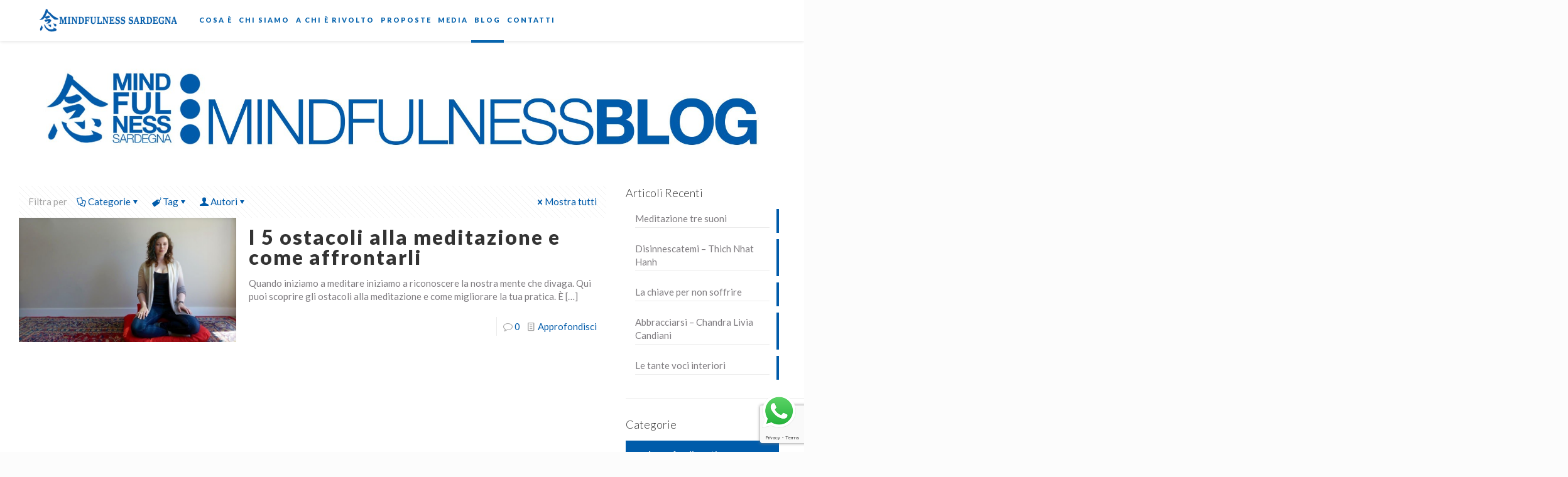

--- FILE ---
content_type: text/html; charset=UTF-8
request_url: https://www.mindfulnesssardegna.it/tag/bob-stahl/
body_size: 39477
content:
<!DOCTYPE html>
<html lang="it-IT" class="no-js" itemscope itemtype="https://schema.org/WebPage">

<head>

<meta charset="UTF-8" />
<meta name='robots' content='index, follow, max-image-preview:large, max-snippet:-1, max-video-preview:-1' />
	<style>img:is([sizes="auto" i], [sizes^="auto," i]) { contain-intrinsic-size: 3000px 1500px }</style>
	
<!-- Google Tag Manager for WordPress by gtm4wp.com -->
<script data-cfasync="false" data-pagespeed-no-defer>
	var gtm4wp_datalayer_name = "dataLayer";
	var dataLayer = dataLayer || [];
</script>
<!-- End Google Tag Manager for WordPress by gtm4wp.com --><!-- Google tag (gtag.js) -->
<script async src="https://www.googletagmanager.com/gtag/js?id=G-6GJD3QD1QM"></script>
<script>
  window.dataLayer = window.dataLayer || [];
  function gtag(){dataLayer.push(arguments);}
  gtag('js', new Date());

  gtag('config', 'G-6GJD3QD1QM');
</script><meta name="format-detection" content="telephone=no">
<meta name="viewport" content="width=device-width, initial-scale=1, maximum-scale=1" />
<link rel="shortcut icon" href="/wp-content/uploads/2017/04/favicon-mindfulness-sardegna-1.png" type="image/x-icon" />
<script>window._wca = window._wca || [];</script>

	<!-- This site is optimized with the Yoast SEO plugin v26.4 - https://yoast.com/wordpress/plugins/seo/ -->
	<title>bob stahl Archivi - Mindfulness Sardegna</title>
	<link rel="canonical" href="https://www.mindfulnesssardegna.it/tag/bob-stahl/" />
	<meta property="og:locale" content="it_IT" />
	<meta property="og:type" content="article" />
	<meta property="og:title" content="bob stahl Archivi - Mindfulness Sardegna" />
	<meta property="og:url" content="https://www.mindfulnesssardegna.it/tag/bob-stahl/" />
	<meta property="og:site_name" content="Mindfulness Sardegna" />
	<meta name="twitter:card" content="summary_large_image" />
	<script type="application/ld+json" class="yoast-schema-graph">{"@context":"https://schema.org","@graph":[{"@type":"CollectionPage","@id":"https://www.mindfulnesssardegna.it/tag/bob-stahl/","url":"https://www.mindfulnesssardegna.it/tag/bob-stahl/","name":"bob stahl Archivi - Mindfulness Sardegna","isPartOf":{"@id":"https://www.mindfulnesssardegna.it/#website"},"primaryImageOfPage":{"@id":"https://www.mindfulnesssardegna.it/tag/bob-stahl/#primaryimage"},"image":{"@id":"https://www.mindfulnesssardegna.it/tag/bob-stahl/#primaryimage"},"thumbnailUrl":"https://www.mindfulnesssardegna.it/wp-content/uploads/2017/12/woman_meditating_liza_matthews.jpg","breadcrumb":{"@id":"https://www.mindfulnesssardegna.it/tag/bob-stahl/#breadcrumb"},"inLanguage":"it-IT"},{"@type":"ImageObject","inLanguage":"it-IT","@id":"https://www.mindfulnesssardegna.it/tag/bob-stahl/#primaryimage","url":"https://www.mindfulnesssardegna.it/wp-content/uploads/2017/12/woman_meditating_liza_matthews.jpg","contentUrl":"https://www.mindfulnesssardegna.it/wp-content/uploads/2017/12/woman_meditating_liza_matthews.jpg","width":735,"height":421,"caption":"I 5 ostacoli alla meditazione e come affrontarli - Mindfulness Sardegna"},{"@type":"BreadcrumbList","@id":"https://www.mindfulnesssardegna.it/tag/bob-stahl/#breadcrumb","itemListElement":[{"@type":"ListItem","position":1,"name":"Home","item":"https://www.mindfulnesssardegna.it/"},{"@type":"ListItem","position":2,"name":"bob stahl"}]},{"@type":"WebSite","@id":"https://www.mindfulnesssardegna.it/#website","url":"https://www.mindfulnesssardegna.it/","name":"Mindfulness Sardegna","description":"","potentialAction":[{"@type":"SearchAction","target":{"@type":"EntryPoint","urlTemplate":"https://www.mindfulnesssardegna.it/?s={search_term_string}"},"query-input":{"@type":"PropertyValueSpecification","valueRequired":true,"valueName":"search_term_string"}}],"inLanguage":"it-IT"}]}</script>
	<!-- / Yoast SEO plugin. -->


<link rel='dns-prefetch' href='//stats.wp.com' />
<link rel='dns-prefetch' href='//fonts.googleapis.com' />
<link rel="alternate" type="application/rss+xml" title="Mindfulness Sardegna &raquo; Feed" href="https://www.mindfulnesssardegna.it/feed/" />
<link rel="alternate" type="application/rss+xml" title="Mindfulness Sardegna &raquo; Feed dei commenti" href="https://www.mindfulnesssardegna.it/comments/feed/" />
<link rel="alternate" type="application/rss+xml" title="Mindfulness Sardegna &raquo; bob stahl Feed del tag" href="https://www.mindfulnesssardegna.it/tag/bob-stahl/feed/" />
<script type="text/javascript">
/* <![CDATA[ */
window._wpemojiSettings = {"baseUrl":"https:\/\/s.w.org\/images\/core\/emoji\/16.0.1\/72x72\/","ext":".png","svgUrl":"https:\/\/s.w.org\/images\/core\/emoji\/16.0.1\/svg\/","svgExt":".svg","source":{"concatemoji":"https:\/\/www.mindfulnesssardegna.it\/wp-includes\/js\/wp-emoji-release.min.js?ver=6.8.3"}};
/*! This file is auto-generated */
!function(s,n){var o,i,e;function c(e){try{var t={supportTests:e,timestamp:(new Date).valueOf()};sessionStorage.setItem(o,JSON.stringify(t))}catch(e){}}function p(e,t,n){e.clearRect(0,0,e.canvas.width,e.canvas.height),e.fillText(t,0,0);var t=new Uint32Array(e.getImageData(0,0,e.canvas.width,e.canvas.height).data),a=(e.clearRect(0,0,e.canvas.width,e.canvas.height),e.fillText(n,0,0),new Uint32Array(e.getImageData(0,0,e.canvas.width,e.canvas.height).data));return t.every(function(e,t){return e===a[t]})}function u(e,t){e.clearRect(0,0,e.canvas.width,e.canvas.height),e.fillText(t,0,0);for(var n=e.getImageData(16,16,1,1),a=0;a<n.data.length;a++)if(0!==n.data[a])return!1;return!0}function f(e,t,n,a){switch(t){case"flag":return n(e,"\ud83c\udff3\ufe0f\u200d\u26a7\ufe0f","\ud83c\udff3\ufe0f\u200b\u26a7\ufe0f")?!1:!n(e,"\ud83c\udde8\ud83c\uddf6","\ud83c\udde8\u200b\ud83c\uddf6")&&!n(e,"\ud83c\udff4\udb40\udc67\udb40\udc62\udb40\udc65\udb40\udc6e\udb40\udc67\udb40\udc7f","\ud83c\udff4\u200b\udb40\udc67\u200b\udb40\udc62\u200b\udb40\udc65\u200b\udb40\udc6e\u200b\udb40\udc67\u200b\udb40\udc7f");case"emoji":return!a(e,"\ud83e\udedf")}return!1}function g(e,t,n,a){var r="undefined"!=typeof WorkerGlobalScope&&self instanceof WorkerGlobalScope?new OffscreenCanvas(300,150):s.createElement("canvas"),o=r.getContext("2d",{willReadFrequently:!0}),i=(o.textBaseline="top",o.font="600 32px Arial",{});return e.forEach(function(e){i[e]=t(o,e,n,a)}),i}function t(e){var t=s.createElement("script");t.src=e,t.defer=!0,s.head.appendChild(t)}"undefined"!=typeof Promise&&(o="wpEmojiSettingsSupports",i=["flag","emoji"],n.supports={everything:!0,everythingExceptFlag:!0},e=new Promise(function(e){s.addEventListener("DOMContentLoaded",e,{once:!0})}),new Promise(function(t){var n=function(){try{var e=JSON.parse(sessionStorage.getItem(o));if("object"==typeof e&&"number"==typeof e.timestamp&&(new Date).valueOf()<e.timestamp+604800&&"object"==typeof e.supportTests)return e.supportTests}catch(e){}return null}();if(!n){if("undefined"!=typeof Worker&&"undefined"!=typeof OffscreenCanvas&&"undefined"!=typeof URL&&URL.createObjectURL&&"undefined"!=typeof Blob)try{var e="postMessage("+g.toString()+"("+[JSON.stringify(i),f.toString(),p.toString(),u.toString()].join(",")+"));",a=new Blob([e],{type:"text/javascript"}),r=new Worker(URL.createObjectURL(a),{name:"wpTestEmojiSupports"});return void(r.onmessage=function(e){c(n=e.data),r.terminate(),t(n)})}catch(e){}c(n=g(i,f,p,u))}t(n)}).then(function(e){for(var t in e)n.supports[t]=e[t],n.supports.everything=n.supports.everything&&n.supports[t],"flag"!==t&&(n.supports.everythingExceptFlag=n.supports.everythingExceptFlag&&n.supports[t]);n.supports.everythingExceptFlag=n.supports.everythingExceptFlag&&!n.supports.flag,n.DOMReady=!1,n.readyCallback=function(){n.DOMReady=!0}}).then(function(){return e}).then(function(){var e;n.supports.everything||(n.readyCallback(),(e=n.source||{}).concatemoji?t(e.concatemoji):e.wpemoji&&e.twemoji&&(t(e.twemoji),t(e.wpemoji)))}))}((window,document),window._wpemojiSettings);
/* ]]> */
</script>
<style id='wp-emoji-styles-inline-css' type='text/css'>

	img.wp-smiley, img.emoji {
		display: inline !important;
		border: none !important;
		box-shadow: none !important;
		height: 1em !important;
		width: 1em !important;
		margin: 0 0.07em !important;
		vertical-align: -0.1em !important;
		background: none !important;
		padding: 0 !important;
	}
</style>
<link rel='stylesheet' id='wp-block-library-css' href='https://www.mindfulnesssardegna.it/wp-includes/css/dist/block-library/style.min.css?ver=6.8.3' type='text/css' media='all' />
<style id='classic-theme-styles-inline-css' type='text/css'>
/*! This file is auto-generated */
.wp-block-button__link{color:#fff;background-color:#32373c;border-radius:9999px;box-shadow:none;text-decoration:none;padding:calc(.667em + 2px) calc(1.333em + 2px);font-size:1.125em}.wp-block-file__button{background:#32373c;color:#fff;text-decoration:none}
</style>
<link rel='stylesheet' id='mediaelement-css' href='https://www.mindfulnesssardegna.it/wp-includes/js/mediaelement/mediaelementplayer-legacy.min.css?ver=4.2.17' type='text/css' media='all' />
<link rel='stylesheet' id='wp-mediaelement-css' href='https://www.mindfulnesssardegna.it/wp-includes/js/mediaelement/wp-mediaelement.min.css?ver=6.8.3' type='text/css' media='all' />
<style id='jetpack-sharing-buttons-style-inline-css' type='text/css'>
.jetpack-sharing-buttons__services-list{display:flex;flex-direction:row;flex-wrap:wrap;gap:0;list-style-type:none;margin:5px;padding:0}.jetpack-sharing-buttons__services-list.has-small-icon-size{font-size:12px}.jetpack-sharing-buttons__services-list.has-normal-icon-size{font-size:16px}.jetpack-sharing-buttons__services-list.has-large-icon-size{font-size:24px}.jetpack-sharing-buttons__services-list.has-huge-icon-size{font-size:36px}@media print{.jetpack-sharing-buttons__services-list{display:none!important}}.editor-styles-wrapper .wp-block-jetpack-sharing-buttons{gap:0;padding-inline-start:0}ul.jetpack-sharing-buttons__services-list.has-background{padding:1.25em 2.375em}
</style>
<style id='global-styles-inline-css' type='text/css'>
:root{--wp--preset--aspect-ratio--square: 1;--wp--preset--aspect-ratio--4-3: 4/3;--wp--preset--aspect-ratio--3-4: 3/4;--wp--preset--aspect-ratio--3-2: 3/2;--wp--preset--aspect-ratio--2-3: 2/3;--wp--preset--aspect-ratio--16-9: 16/9;--wp--preset--aspect-ratio--9-16: 9/16;--wp--preset--color--black: #000000;--wp--preset--color--cyan-bluish-gray: #abb8c3;--wp--preset--color--white: #ffffff;--wp--preset--color--pale-pink: #f78da7;--wp--preset--color--vivid-red: #cf2e2e;--wp--preset--color--luminous-vivid-orange: #ff6900;--wp--preset--color--luminous-vivid-amber: #fcb900;--wp--preset--color--light-green-cyan: #7bdcb5;--wp--preset--color--vivid-green-cyan: #00d084;--wp--preset--color--pale-cyan-blue: #8ed1fc;--wp--preset--color--vivid-cyan-blue: #0693e3;--wp--preset--color--vivid-purple: #9b51e0;--wp--preset--gradient--vivid-cyan-blue-to-vivid-purple: linear-gradient(135deg,rgba(6,147,227,1) 0%,rgb(155,81,224) 100%);--wp--preset--gradient--light-green-cyan-to-vivid-green-cyan: linear-gradient(135deg,rgb(122,220,180) 0%,rgb(0,208,130) 100%);--wp--preset--gradient--luminous-vivid-amber-to-luminous-vivid-orange: linear-gradient(135deg,rgba(252,185,0,1) 0%,rgba(255,105,0,1) 100%);--wp--preset--gradient--luminous-vivid-orange-to-vivid-red: linear-gradient(135deg,rgba(255,105,0,1) 0%,rgb(207,46,46) 100%);--wp--preset--gradient--very-light-gray-to-cyan-bluish-gray: linear-gradient(135deg,rgb(238,238,238) 0%,rgb(169,184,195) 100%);--wp--preset--gradient--cool-to-warm-spectrum: linear-gradient(135deg,rgb(74,234,220) 0%,rgb(151,120,209) 20%,rgb(207,42,186) 40%,rgb(238,44,130) 60%,rgb(251,105,98) 80%,rgb(254,248,76) 100%);--wp--preset--gradient--blush-light-purple: linear-gradient(135deg,rgb(255,206,236) 0%,rgb(152,150,240) 100%);--wp--preset--gradient--blush-bordeaux: linear-gradient(135deg,rgb(254,205,165) 0%,rgb(254,45,45) 50%,rgb(107,0,62) 100%);--wp--preset--gradient--luminous-dusk: linear-gradient(135deg,rgb(255,203,112) 0%,rgb(199,81,192) 50%,rgb(65,88,208) 100%);--wp--preset--gradient--pale-ocean: linear-gradient(135deg,rgb(255,245,203) 0%,rgb(182,227,212) 50%,rgb(51,167,181) 100%);--wp--preset--gradient--electric-grass: linear-gradient(135deg,rgb(202,248,128) 0%,rgb(113,206,126) 100%);--wp--preset--gradient--midnight: linear-gradient(135deg,rgb(2,3,129) 0%,rgb(40,116,252) 100%);--wp--preset--font-size--small: 13px;--wp--preset--font-size--medium: 20px;--wp--preset--font-size--large: 36px;--wp--preset--font-size--x-large: 42px;--wp--preset--spacing--20: 0.44rem;--wp--preset--spacing--30: 0.67rem;--wp--preset--spacing--40: 1rem;--wp--preset--spacing--50: 1.5rem;--wp--preset--spacing--60: 2.25rem;--wp--preset--spacing--70: 3.38rem;--wp--preset--spacing--80: 5.06rem;--wp--preset--shadow--natural: 6px 6px 9px rgba(0, 0, 0, 0.2);--wp--preset--shadow--deep: 12px 12px 50px rgba(0, 0, 0, 0.4);--wp--preset--shadow--sharp: 6px 6px 0px rgba(0, 0, 0, 0.2);--wp--preset--shadow--outlined: 6px 6px 0px -3px rgba(255, 255, 255, 1), 6px 6px rgba(0, 0, 0, 1);--wp--preset--shadow--crisp: 6px 6px 0px rgba(0, 0, 0, 1);}:where(.is-layout-flex){gap: 0.5em;}:where(.is-layout-grid){gap: 0.5em;}body .is-layout-flex{display: flex;}.is-layout-flex{flex-wrap: wrap;align-items: center;}.is-layout-flex > :is(*, div){margin: 0;}body .is-layout-grid{display: grid;}.is-layout-grid > :is(*, div){margin: 0;}:where(.wp-block-columns.is-layout-flex){gap: 2em;}:where(.wp-block-columns.is-layout-grid){gap: 2em;}:where(.wp-block-post-template.is-layout-flex){gap: 1.25em;}:where(.wp-block-post-template.is-layout-grid){gap: 1.25em;}.has-black-color{color: var(--wp--preset--color--black) !important;}.has-cyan-bluish-gray-color{color: var(--wp--preset--color--cyan-bluish-gray) !important;}.has-white-color{color: var(--wp--preset--color--white) !important;}.has-pale-pink-color{color: var(--wp--preset--color--pale-pink) !important;}.has-vivid-red-color{color: var(--wp--preset--color--vivid-red) !important;}.has-luminous-vivid-orange-color{color: var(--wp--preset--color--luminous-vivid-orange) !important;}.has-luminous-vivid-amber-color{color: var(--wp--preset--color--luminous-vivid-amber) !important;}.has-light-green-cyan-color{color: var(--wp--preset--color--light-green-cyan) !important;}.has-vivid-green-cyan-color{color: var(--wp--preset--color--vivid-green-cyan) !important;}.has-pale-cyan-blue-color{color: var(--wp--preset--color--pale-cyan-blue) !important;}.has-vivid-cyan-blue-color{color: var(--wp--preset--color--vivid-cyan-blue) !important;}.has-vivid-purple-color{color: var(--wp--preset--color--vivid-purple) !important;}.has-black-background-color{background-color: var(--wp--preset--color--black) !important;}.has-cyan-bluish-gray-background-color{background-color: var(--wp--preset--color--cyan-bluish-gray) !important;}.has-white-background-color{background-color: var(--wp--preset--color--white) !important;}.has-pale-pink-background-color{background-color: var(--wp--preset--color--pale-pink) !important;}.has-vivid-red-background-color{background-color: var(--wp--preset--color--vivid-red) !important;}.has-luminous-vivid-orange-background-color{background-color: var(--wp--preset--color--luminous-vivid-orange) !important;}.has-luminous-vivid-amber-background-color{background-color: var(--wp--preset--color--luminous-vivid-amber) !important;}.has-light-green-cyan-background-color{background-color: var(--wp--preset--color--light-green-cyan) !important;}.has-vivid-green-cyan-background-color{background-color: var(--wp--preset--color--vivid-green-cyan) !important;}.has-pale-cyan-blue-background-color{background-color: var(--wp--preset--color--pale-cyan-blue) !important;}.has-vivid-cyan-blue-background-color{background-color: var(--wp--preset--color--vivid-cyan-blue) !important;}.has-vivid-purple-background-color{background-color: var(--wp--preset--color--vivid-purple) !important;}.has-black-border-color{border-color: var(--wp--preset--color--black) !important;}.has-cyan-bluish-gray-border-color{border-color: var(--wp--preset--color--cyan-bluish-gray) !important;}.has-white-border-color{border-color: var(--wp--preset--color--white) !important;}.has-pale-pink-border-color{border-color: var(--wp--preset--color--pale-pink) !important;}.has-vivid-red-border-color{border-color: var(--wp--preset--color--vivid-red) !important;}.has-luminous-vivid-orange-border-color{border-color: var(--wp--preset--color--luminous-vivid-orange) !important;}.has-luminous-vivid-amber-border-color{border-color: var(--wp--preset--color--luminous-vivid-amber) !important;}.has-light-green-cyan-border-color{border-color: var(--wp--preset--color--light-green-cyan) !important;}.has-vivid-green-cyan-border-color{border-color: var(--wp--preset--color--vivid-green-cyan) !important;}.has-pale-cyan-blue-border-color{border-color: var(--wp--preset--color--pale-cyan-blue) !important;}.has-vivid-cyan-blue-border-color{border-color: var(--wp--preset--color--vivid-cyan-blue) !important;}.has-vivid-purple-border-color{border-color: var(--wp--preset--color--vivid-purple) !important;}.has-vivid-cyan-blue-to-vivid-purple-gradient-background{background: var(--wp--preset--gradient--vivid-cyan-blue-to-vivid-purple) !important;}.has-light-green-cyan-to-vivid-green-cyan-gradient-background{background: var(--wp--preset--gradient--light-green-cyan-to-vivid-green-cyan) !important;}.has-luminous-vivid-amber-to-luminous-vivid-orange-gradient-background{background: var(--wp--preset--gradient--luminous-vivid-amber-to-luminous-vivid-orange) !important;}.has-luminous-vivid-orange-to-vivid-red-gradient-background{background: var(--wp--preset--gradient--luminous-vivid-orange-to-vivid-red) !important;}.has-very-light-gray-to-cyan-bluish-gray-gradient-background{background: var(--wp--preset--gradient--very-light-gray-to-cyan-bluish-gray) !important;}.has-cool-to-warm-spectrum-gradient-background{background: var(--wp--preset--gradient--cool-to-warm-spectrum) !important;}.has-blush-light-purple-gradient-background{background: var(--wp--preset--gradient--blush-light-purple) !important;}.has-blush-bordeaux-gradient-background{background: var(--wp--preset--gradient--blush-bordeaux) !important;}.has-luminous-dusk-gradient-background{background: var(--wp--preset--gradient--luminous-dusk) !important;}.has-pale-ocean-gradient-background{background: var(--wp--preset--gradient--pale-ocean) !important;}.has-electric-grass-gradient-background{background: var(--wp--preset--gradient--electric-grass) !important;}.has-midnight-gradient-background{background: var(--wp--preset--gradient--midnight) !important;}.has-small-font-size{font-size: var(--wp--preset--font-size--small) !important;}.has-medium-font-size{font-size: var(--wp--preset--font-size--medium) !important;}.has-large-font-size{font-size: var(--wp--preset--font-size--large) !important;}.has-x-large-font-size{font-size: var(--wp--preset--font-size--x-large) !important;}
:where(.wp-block-post-template.is-layout-flex){gap: 1.25em;}:where(.wp-block-post-template.is-layout-grid){gap: 1.25em;}
:where(.wp-block-columns.is-layout-flex){gap: 2em;}:where(.wp-block-columns.is-layout-grid){gap: 2em;}
:root :where(.wp-block-pullquote){font-size: 1.5em;line-height: 1.6;}
</style>
<link rel='stylesheet' id='contact-form-7-css' href='https://www.mindfulnesssardegna.it/wp-content/plugins/contact-form-7/includes/css/styles.css?ver=6.1.3' type='text/css' media='all' />
<link rel='stylesheet' id='wpmenucart-css' href='https://www.mindfulnesssardegna.it/wp-content/plugins/woocommerce-menu-bar-cart/assets/css/wpmenucart-main.min.css?ver=2.14.12' type='text/css' media='all' />
<link rel='stylesheet' id='woocommerce-layout-css' href='https://www.mindfulnesssardegna.it/wp-content/plugins/woocommerce/assets/css/woocommerce-layout.css?ver=9.8.6' type='text/css' media='all' />
<style id='woocommerce-layout-inline-css' type='text/css'>

	.infinite-scroll .woocommerce-pagination {
		display: none;
	}
</style>
<link rel='stylesheet' id='woocommerce-smallscreen-css' href='https://www.mindfulnesssardegna.it/wp-content/plugins/woocommerce/assets/css/woocommerce-smallscreen.css?ver=9.8.6' type='text/css' media='only screen and (max-width: 768px)' />
<link rel='stylesheet' id='woocommerce-general-css' href='https://www.mindfulnesssardegna.it/wp-content/plugins/woocommerce/assets/css/woocommerce.css?ver=9.8.6' type='text/css' media='all' />
<style id='woocommerce-inline-inline-css' type='text/css'>
.woocommerce form .form-row .required { visibility: visible; }
</style>
<link rel='stylesheet' id='brands-styles-css' href='https://www.mindfulnesssardegna.it/wp-content/plugins/woocommerce/assets/css/brands.css?ver=9.8.6' type='text/css' media='all' />
<link rel='stylesheet' id='mfn-be-css' href='https://www.mindfulnesssardegna.it/wp-content/themes/betheme/css/be.css?ver=28.1.12' type='text/css' media='all' />
<link rel='stylesheet' id='mfn-animations-css' href='https://www.mindfulnesssardegna.it/wp-content/themes/betheme/assets/animations/animations.min.css?ver=28.1.12' type='text/css' media='all' />
<link rel='stylesheet' id='mfn-font-awesome-css' href='https://www.mindfulnesssardegna.it/wp-content/themes/betheme/fonts/fontawesome/fontawesome.css?ver=28.1.12' type='text/css' media='all' />
<link rel='stylesheet' id='mfn-responsive-css' href='https://www.mindfulnesssardegna.it/wp-content/themes/betheme/css/responsive.css?ver=28.1.12' type='text/css' media='all' />
<link rel='stylesheet' id='mfn-fonts-css' href='https://fonts.googleapis.com/css?family=Lato%3A1%2C100%2C300%2C400%2C400italic%2C500%2C700%2C900&#038;display=swap&#038;ver=6.8.3' type='text/css' media='all' />
<link rel='stylesheet' id='mfn-woo-css' href='https://www.mindfulnesssardegna.it/wp-content/themes/betheme/css/woocommerce.css?ver=28.1.12' type='text/css' media='all' />
<style id='mfn-dynamic-inline-css' type='text/css'>
html{background-color:#FCFCFC}#Wrapper,#Content,.mfn-popup .mfn-popup-content,.mfn-off-canvas-sidebar .mfn-off-canvas-content-wrapper,.mfn-cart-holder,.mfn-header-login,#Top_bar .search_wrapper,#Top_bar .top_bar_right .mfn-live-search-box,.column_livesearch .mfn-live-search-wrapper,.column_livesearch .mfn-live-search-box{background-color:#ffffff}.layout-boxed.mfn-bebuilder-header.mfn-ui #Wrapper .mfn-only-sample-content{background-color:#ffffff}body:not(.template-slider) #Header{min-height:80px}body.header-below:not(.template-slider) #Header{padding-top:80px}#Subheader{padding:50px 0}#Footer .widgets_wrapper{padding:50px 0}.elementor-page.elementor-default #Content .the_content .section_wrapper{max-width:100%}.elementor-page.elementor-default #Content .section.the_content{width:100%}.elementor-page.elementor-default #Content .section_wrapper .the_content_wrapper{margin-left:0;margin-right:0;width:100%}body,span.date_label,.timeline_items li h3 span,input[type="date"],input[type="text"],input[type="password"],input[type="tel"],input[type="email"],input[type="url"],textarea,select,.offer_li .title h3,.mfn-menu-item-megamenu{font-family:"Lato",-apple-system,BlinkMacSystemFont,"Segoe UI",Roboto,Oxygen-Sans,Ubuntu,Cantarell,"Helvetica Neue",sans-serif}.lead,.big{font-family:"Lato",-apple-system,BlinkMacSystemFont,"Segoe UI",Roboto,Oxygen-Sans,Ubuntu,Cantarell,"Helvetica Neue",sans-serif}#menu > ul > li > a,#overlay-menu ul li a{font-family:"Lato",-apple-system,BlinkMacSystemFont,"Segoe UI",Roboto,Oxygen-Sans,Ubuntu,Cantarell,"Helvetica Neue",sans-serif}#Subheader .title{font-family:"Lato",-apple-system,BlinkMacSystemFont,"Segoe UI",Roboto,Oxygen-Sans,Ubuntu,Cantarell,"Helvetica Neue",sans-serif}h1,h2,h3,h4,.text-logo #logo{font-family:"Lato",-apple-system,BlinkMacSystemFont,"Segoe UI",Roboto,Oxygen-Sans,Ubuntu,Cantarell,"Helvetica Neue",sans-serif}h5,h6{font-family:"Lato",-apple-system,BlinkMacSystemFont,"Segoe UI",Roboto,Oxygen-Sans,Ubuntu,Cantarell,"Helvetica Neue",sans-serif}blockquote{font-family:"Lato",-apple-system,BlinkMacSystemFont,"Segoe UI",Roboto,Oxygen-Sans,Ubuntu,Cantarell,"Helvetica Neue",sans-serif}.chart_box .chart .num,.counter .desc_wrapper .number-wrapper,.how_it_works .image .number,.pricing-box .plan-header .price,.quick_fact .number-wrapper,.woocommerce .product div.entry-summary .price{font-family:"Lato",-apple-system,BlinkMacSystemFont,"Segoe UI",Roboto,Oxygen-Sans,Ubuntu,Cantarell,"Helvetica Neue",sans-serif}body,.mfn-menu-item-megamenu{font-size:15px;line-height:21px;font-weight:400;letter-spacing:0px}.lead,.big{font-size:16px;line-height:28px;font-weight:400;letter-spacing:0px}#menu > ul > li > a,#overlay-menu ul li a{font-size:16px;font-weight:900;letter-spacing:3px}#overlay-menu ul li a{line-height:24px}#Subheader .title{font-size:35px;line-height:25px;font-weight:900;letter-spacing:6px}h1,.text-logo #logo{font-size:50px;line-height:50px;font-weight:300;letter-spacing:0px}h2{font-size:32px;line-height:32px;font-weight:900;letter-spacing:2px}h3,.woocommerce ul.products li.product h3,.woocommerce #customer_login h2{font-size:25px;line-height:29px;font-weight:300;letter-spacing:0px}h4,.woocommerce .woocommerce-order-details__title,.woocommerce .wc-bacs-bank-details-heading,.woocommerce .woocommerce-customer-details h2{font-size:18px;line-height:22px;font-weight:300;letter-spacing:1px}h5{font-size:16px;line-height:20px;font-weight:700;letter-spacing:0px}h6{font-size:14px;line-height:19px;font-weight:400;letter-spacing:0px}#Intro .intro-title{font-size:70px;line-height:70px;font-weight:400;letter-spacing:0px}@media only screen and (min-width:768px) and (max-width:959px){body,.mfn-menu-item-megamenu{font-size:13px;line-height:19px;font-weight:400;letter-spacing:0px}.lead,.big{font-size:14px;line-height:24px;font-weight:400;letter-spacing:0px}#menu > ul > li > a,#overlay-menu ul li a{font-size:14px;font-weight:900;letter-spacing:3px}#overlay-menu ul li a{line-height:21px}#Subheader .title{font-size:30px;line-height:21px;font-weight:900;letter-spacing:5px}h1,.text-logo #logo{font-size:43px;line-height:43px;font-weight:300;letter-spacing:0px}h2{font-size:27px;line-height:27px;font-weight:900;letter-spacing:2px}h3,.woocommerce ul.products li.product h3,.woocommerce #customer_login h2{font-size:21px;line-height:25px;font-weight:300;letter-spacing:0px}h4,.woocommerce .woocommerce-order-details__title,.woocommerce .wc-bacs-bank-details-heading,.woocommerce .woocommerce-customer-details h2{font-size:15px;line-height:19px;font-weight:300;letter-spacing:1px}h5{font-size:14px;line-height:19px;font-weight:700;letter-spacing:0px}h6{font-size:13px;line-height:19px;font-weight:400;letter-spacing:0px}#Intro .intro-title{font-size:60px;line-height:60px;font-weight:400;letter-spacing:0px}blockquote{font-size:15px}.chart_box .chart .num{font-size:45px;line-height:45px}.counter .desc_wrapper .number-wrapper{font-size:45px;line-height:45px}.counter .desc_wrapper .title{font-size:14px;line-height:18px}.faq .question .title{font-size:14px}.fancy_heading .title{font-size:38px;line-height:38px}.offer .offer_li .desc_wrapper .title h3{font-size:32px;line-height:32px}.offer_thumb_ul li.offer_thumb_li .desc_wrapper .title h3{font-size:32px;line-height:32px}.pricing-box .plan-header h2{font-size:27px;line-height:27px}.pricing-box .plan-header .price > span{font-size:40px;line-height:40px}.pricing-box .plan-header .price sup.currency{font-size:18px;line-height:18px}.pricing-box .plan-header .price sup.period{font-size:14px;line-height:14px}.quick_fact .number-wrapper{font-size:80px;line-height:80px}.trailer_box .desc h2{font-size:27px;line-height:27px}.widget > h3{font-size:17px;line-height:20px}}@media only screen and (min-width:480px) and (max-width:767px){body,.mfn-menu-item-megamenu{font-size:13px;line-height:19px;font-weight:400;letter-spacing:0px}.lead,.big{font-size:13px;line-height:21px;font-weight:400;letter-spacing:0px}#menu > ul > li > a,#overlay-menu ul li a{font-size:13px;font-weight:900;letter-spacing:2px}#overlay-menu ul li a{line-height:19.5px}#Subheader .title{font-size:26px;line-height:19px;font-weight:900;letter-spacing:5px}h1,.text-logo #logo{font-size:38px;line-height:38px;font-weight:300;letter-spacing:0px}h2{font-size:24px;line-height:24px;font-weight:900;letter-spacing:2px}h3,.woocommerce ul.products li.product h3,.woocommerce #customer_login h2{font-size:19px;line-height:22px;font-weight:300;letter-spacing:0px}h4,.woocommerce .woocommerce-order-details__title,.woocommerce .wc-bacs-bank-details-heading,.woocommerce .woocommerce-customer-details h2{font-size:14px;line-height:19px;font-weight:300;letter-spacing:1px}h5{font-size:13px;line-height:19px;font-weight:700;letter-spacing:0px}h6{font-size:13px;line-height:19px;font-weight:400;letter-spacing:0px}#Intro .intro-title{font-size:53px;line-height:53px;font-weight:400;letter-spacing:0px}blockquote{font-size:14px}.chart_box .chart .num{font-size:40px;line-height:40px}.counter .desc_wrapper .number-wrapper{font-size:40px;line-height:40px}.counter .desc_wrapper .title{font-size:13px;line-height:16px}.faq .question .title{font-size:13px}.fancy_heading .title{font-size:34px;line-height:34px}.offer .offer_li .desc_wrapper .title h3{font-size:28px;line-height:28px}.offer_thumb_ul li.offer_thumb_li .desc_wrapper .title h3{font-size:28px;line-height:28px}.pricing-box .plan-header h2{font-size:24px;line-height:24px}.pricing-box .plan-header .price > span{font-size:34px;line-height:34px}.pricing-box .plan-header .price sup.currency{font-size:16px;line-height:16px}.pricing-box .plan-header .price sup.period{font-size:13px;line-height:13px}.quick_fact .number-wrapper{font-size:70px;line-height:70px}.trailer_box .desc h2{font-size:24px;line-height:24px}.widget > h3{font-size:16px;line-height:19px}}@media only screen and (max-width:479px){body,.mfn-menu-item-megamenu{font-size:13px;line-height:19px;font-weight:400;letter-spacing:0px}.lead,.big{font-size:13px;line-height:19px;font-weight:400;letter-spacing:0px}#menu > ul > li > a,#overlay-menu ul li a{font-size:13px;font-weight:900;letter-spacing:2px}#overlay-menu ul li a{line-height:19.5px}#Subheader .title{font-size:21px;line-height:19px;font-weight:900;letter-spacing:4px}h1,.text-logo #logo{font-size:30px;line-height:30px;font-weight:300;letter-spacing:0px}h2{font-size:19px;line-height:19px;font-weight:900;letter-spacing:1px}h3,.woocommerce ul.products li.product h3,.woocommerce #customer_login h2{font-size:15px;line-height:19px;font-weight:300;letter-spacing:0px}h4,.woocommerce .woocommerce-order-details__title,.woocommerce .wc-bacs-bank-details-heading,.woocommerce .woocommerce-customer-details h2{font-size:13px;line-height:19px;font-weight:300;letter-spacing:1px}h5{font-size:13px;line-height:19px;font-weight:700;letter-spacing:0px}h6{font-size:13px;line-height:19px;font-weight:400;letter-spacing:0px}#Intro .intro-title{font-size:42px;line-height:42px;font-weight:400;letter-spacing:0px}blockquote{font-size:13px}.chart_box .chart .num{font-size:35px;line-height:35px}.counter .desc_wrapper .number-wrapper{font-size:35px;line-height:35px}.counter .desc_wrapper .title{font-size:13px;line-height:26px}.faq .question .title{font-size:13px}.fancy_heading .title{font-size:30px;line-height:30px}.offer .offer_li .desc_wrapper .title h3{font-size:26px;line-height:26px}.offer_thumb_ul li.offer_thumb_li .desc_wrapper .title h3{font-size:26px;line-height:26px}.pricing-box .plan-header h2{font-size:21px;line-height:21px}.pricing-box .plan-header .price > span{font-size:32px;line-height:32px}.pricing-box .plan-header .price sup.currency{font-size:14px;line-height:14px}.pricing-box .plan-header .price sup.period{font-size:13px;line-height:13px}.quick_fact .number-wrapper{font-size:60px;line-height:60px}.trailer_box .desc h2{font-size:21px;line-height:21px}.widget > h3{font-size:15px;line-height:18px}}.with_aside .sidebar.columns{width:23%}.with_aside .sections_group{width:77%}.aside_both .sidebar.columns{width:18%}.aside_both .sidebar.sidebar-1{margin-left:-82%}.aside_both .sections_group{width:64%;margin-left:18%}@media only screen and (min-width:1240px){#Wrapper,.with_aside .content_wrapper{max-width:1240px}body.layout-boxed.mfn-header-scrolled .mfn-header-tmpl.mfn-sticky-layout-width{max-width:1240px;left:0;right:0;margin-left:auto;margin-right:auto}body.layout-boxed:not(.mfn-header-scrolled) .mfn-header-tmpl.mfn-header-layout-width,body.layout-boxed .mfn-header-tmpl.mfn-header-layout-width:not(.mfn-hasSticky){max-width:1240px;left:0;right:0;margin-left:auto;margin-right:auto}body.layout-boxed.mfn-bebuilder-header.mfn-ui .mfn-only-sample-content{max-width:1240px;margin-left:auto;margin-right:auto}.section_wrapper,.container{max-width:1220px}.layout-boxed.header-boxed #Top_bar.is-sticky{max-width:1240px}}@media only screen and (max-width:767px){#Wrapper{max-width:calc(100% - 67px)}.content_wrapper .section_wrapper,.container,.four.columns .widget-area{max-width:770px !important;padding-left:33px;padding-right:33px}}body{--mfn-button-font-family:inherit;--mfn-button-font-size:15px;--mfn-button-font-weight:400;--mfn-button-font-style:inherit;--mfn-button-letter-spacing:0px;--mfn-button-padding:16px 20px 16px 20px;--mfn-button-border-width:0px;--mfn-button-border-radius:5px;--mfn-button-gap:10px;--mfn-button-transition:0.2s;--mfn-button-color:#747474;--mfn-button-color-hover:#747474;--mfn-button-bg:#f7f7f7;--mfn-button-bg-hover:#eaeaea;--mfn-button-border-color:transparent;--mfn-button-border-color-hover:transparent;--mfn-button-icon-color:#747474;--mfn-button-icon-color-hover:#747474;--mfn-button-box-shadow:unset;--mfn-button-theme-color:#ffffff;--mfn-button-theme-color-hover:#ffffff;--mfn-button-theme-bg:#005baa;--mfn-button-theme-bg-hover:#004e9d;--mfn-button-theme-border-color:transparent;--mfn-button-theme-border-color-hover:transparent;--mfn-button-theme-icon-color:#ffffff;--mfn-button-theme-icon-color-hover:#ffffff;--mfn-button-theme-box-shadow:unset;--mfn-button-shop-color:#ffffff;--mfn-button-shop-color-hover:#ffffff;--mfn-button-shop-bg:#005baa;--mfn-button-shop-bg-hover:#004e9d;--mfn-button-shop-border-color:transparent;--mfn-button-shop-border-color-hover:transparent;--mfn-button-shop-icon-color:#626262;--mfn-button-shop-icon-color-hover:#626262;--mfn-button-shop-box-shadow:unset;--mfn-button-action-color:#747474;--mfn-button-action-color-hover:#747474;--mfn-button-action-bg:#f7f7f7;--mfn-button-action-bg-hover:#eaeaea;--mfn-button-action-border-color:transparent;--mfn-button-action-border-color-hover:transparent;--mfn-button-action-icon-color:#747474;--mfn-button-action-icon-color-hover:#747474;--mfn-button-action-box-shadow:unset}@media only screen and (max-width:959px){body{}}@media only screen and (max-width:768px){body{}}.mfn-cookies,.mfn-cookies-reopen{--mfn-gdpr2-container-text-color:#626262;--mfn-gdpr2-container-strong-color:#07070a;--mfn-gdpr2-container-bg:#ffffff;--mfn-gdpr2-container-overlay:rgba(25,37,48,0.6);--mfn-gdpr2-details-box-bg:#fbfbfb;--mfn-gdpr2-details-switch-bg:#00032a;--mfn-gdpr2-details-switch-bg-active:#5acb65;--mfn-gdpr2-tabs-text-color:#07070a;--mfn-gdpr2-tabs-text-color-active:#0089f7;--mfn-gdpr2-tabs-border:rgba(8,8,14,0.1);--mfn-gdpr2-buttons-box-bg:#fbfbfb;--mfn-gdpr2-reopen-background:#fff;--mfn-gdpr2-reopen-color:#222}#Top_bar #logo,.header-fixed #Top_bar #logo,.header-plain #Top_bar #logo,.header-transparent #Top_bar #logo{height:60px;line-height:60px;padding:30px 0}.logo-overflow #Top_bar:not(.is-sticky) .logo{height:120px}#Top_bar .menu > li > a{padding:30px 0}.menu-highlight:not(.header-creative) #Top_bar .menu > li > a{margin:35px 0}.header-plain:not(.menu-highlight) #Top_bar .menu > li > a span:not(.description){line-height:120px}.header-fixed #Top_bar .menu > li > a{padding:45px 0}@media only screen and (max-width:767px){.mobile-header-mini #Top_bar #logo{height:50px!important;line-height:50px!important;margin:5px 0}}#Top_bar #logo img.svg{width:100px}.image_frame,.wp-caption{border-width:0px}.alert{border-radius:0px}#Top_bar .top_bar_right .top-bar-right-input input{width:200px}.mfn-live-search-box .mfn-live-search-list{max-height:300px}#Side_slide{right:-250px;width:250px}#Side_slide.left{left:-250px}.blog-teaser li .desc-wrapper .desc{background-position-y:-1px}.mfn-free-delivery-info{--mfn-free-delivery-bar:#005baa;--mfn-free-delivery-bg:rgba(0,0,0,0.1);--mfn-free-delivery-achieved:#005baa}#back_to_top i{color:#65666C}@media only screen and ( max-width:767px ){}@media only screen and (min-width:1240px){body:not(.header-simple) #Top_bar #menu{display:block!important}.tr-menu #Top_bar #menu{background:none!important}#Top_bar .menu > li > ul.mfn-megamenu > li{float:left}#Top_bar .menu > li > ul.mfn-megamenu > li.mfn-megamenu-cols-1{width:100%}#Top_bar .menu > li > ul.mfn-megamenu > li.mfn-megamenu-cols-2{width:50%}#Top_bar .menu > li > ul.mfn-megamenu > li.mfn-megamenu-cols-3{width:33.33%}#Top_bar .menu > li > ul.mfn-megamenu > li.mfn-megamenu-cols-4{width:25%}#Top_bar .menu > li > ul.mfn-megamenu > li.mfn-megamenu-cols-5{width:20%}#Top_bar .menu > li > ul.mfn-megamenu > li.mfn-megamenu-cols-6{width:16.66%}#Top_bar .menu > li > ul.mfn-megamenu > li > ul{display:block!important;position:inherit;left:auto;top:auto;border-width:0 1px 0 0}#Top_bar .menu > li > ul.mfn-megamenu > li:last-child > ul{border:0}#Top_bar .menu > li > ul.mfn-megamenu > li > ul li{width:auto}#Top_bar .menu > li > ul.mfn-megamenu a.mfn-megamenu-title{text-transform:uppercase;font-weight:400;background:none}#Top_bar .menu > li > ul.mfn-megamenu a .menu-arrow{display:none}.menuo-right #Top_bar .menu > li > ul.mfn-megamenu{left:0;width:98%!important;margin:0 1%;padding:20px 0}.menuo-right #Top_bar .menu > li > ul.mfn-megamenu-bg{box-sizing:border-box}#Top_bar .menu > li > ul.mfn-megamenu-bg{padding:20px 166px 20px 20px;background-repeat:no-repeat;background-position:right bottom}.rtl #Top_bar .menu > li > ul.mfn-megamenu-bg{padding-left:166px;padding-right:20px;background-position:left bottom}#Top_bar .menu > li > ul.mfn-megamenu-bg > li{background:none}#Top_bar .menu > li > ul.mfn-megamenu-bg > li a{border:none}#Top_bar .menu > li > ul.mfn-megamenu-bg > li > ul{background:none!important;-webkit-box-shadow:0 0 0 0;-moz-box-shadow:0 0 0 0;box-shadow:0 0 0 0}.mm-vertical #Top_bar .container{position:relative}.mm-vertical #Top_bar .top_bar_left{position:static}.mm-vertical #Top_bar .menu > li ul{box-shadow:0 0 0 0 transparent!important;background-image:none}.mm-vertical #Top_bar .menu > li > ul.mfn-megamenu{padding:20px 0}.mm-vertical.header-plain #Top_bar .menu > li > ul.mfn-megamenu{width:100%!important;margin:0}.mm-vertical #Top_bar .menu > li > ul.mfn-megamenu > li{display:table-cell;float:none!important;width:10%;padding:0 15px;border-right:1px solid rgba(0,0,0,0.05)}.mm-vertical #Top_bar .menu > li > ul.mfn-megamenu > li:last-child{border-right-width:0}.mm-vertical #Top_bar .menu > li > ul.mfn-megamenu > li.hide-border{border-right-width:0}.mm-vertical #Top_bar .menu > li > ul.mfn-megamenu > li a{border-bottom-width:0;padding:9px 15px;line-height:120%}.mm-vertical #Top_bar .menu > li > ul.mfn-megamenu a.mfn-megamenu-title{font-weight:700}.rtl .mm-vertical #Top_bar .menu > li > ul.mfn-megamenu > li:first-child{border-right-width:0}.rtl .mm-vertical #Top_bar .menu > li > ul.mfn-megamenu > li:last-child{border-right-width:1px}body.header-shop #Top_bar #menu{display:flex!important;background-color:transparent}.header-shop #Top_bar.is-sticky .top_bar_row_second{display:none}.header-plain:not(.menuo-right) #Header .top_bar_left{width:auto!important}.header-stack.header-center #Top_bar #menu{display:inline-block!important}.header-simple #Top_bar #menu{display:none;height:auto;width:300px;bottom:auto;top:100%;right:1px;position:absolute;margin:0}.header-simple #Header a.responsive-menu-toggle{display:block;right:10px}.header-simple #Top_bar #menu > ul{width:100%;float:left}.header-simple #Top_bar #menu ul li{width:100%;padding-bottom:0;border-right:0;position:relative}.header-simple #Top_bar #menu ul li a{padding:0 20px;margin:0;display:block;height:auto;line-height:normal;border:none}.header-simple #Top_bar #menu ul li a:not(.menu-toggle):after{display:none}.header-simple #Top_bar #menu ul li a span{border:none;line-height:44px;display:inline;padding:0}.header-simple #Top_bar #menu ul li.submenu .menu-toggle{display:block;position:absolute;right:0;top:0;width:44px;height:44px;line-height:44px;font-size:30px;font-weight:300;text-align:center;cursor:pointer;color:#444;opacity:0.33;transform:unset}.header-simple #Top_bar #menu ul li.submenu .menu-toggle:after{content:"+";position:static}.header-simple #Top_bar #menu ul li.hover > .menu-toggle:after{content:"-"}.header-simple #Top_bar #menu ul li.hover a{border-bottom:0}.header-simple #Top_bar #menu ul.mfn-megamenu li .menu-toggle{display:none}.header-simple #Top_bar #menu ul li ul{position:relative!important;left:0!important;top:0;padding:0;margin:0!important;width:auto!important;background-image:none}.header-simple #Top_bar #menu ul li ul li{width:100%!important;display:block;padding:0}.header-simple #Top_bar #menu ul li ul li a{padding:0 20px 0 30px}.header-simple #Top_bar #menu ul li ul li a .menu-arrow{display:none}.header-simple #Top_bar #menu ul li ul li a span{padding:0}.header-simple #Top_bar #menu ul li ul li a span:after{display:none!important}.header-simple #Top_bar .menu > li > ul.mfn-megamenu a.mfn-megamenu-title{text-transform:uppercase;font-weight:400}.header-simple #Top_bar .menu > li > ul.mfn-megamenu > li > ul{display:block!important;position:inherit;left:auto;top:auto}.header-simple #Top_bar #menu ul li ul li ul{border-left:0!important;padding:0;top:0}.header-simple #Top_bar #menu ul li ul li ul li a{padding:0 20px 0 40px}.rtl.header-simple #Top_bar #menu{left:1px;right:auto}.rtl.header-simple #Top_bar a.responsive-menu-toggle{left:10px;right:auto}.rtl.header-simple #Top_bar #menu ul li.submenu .menu-toggle{left:0;right:auto}.rtl.header-simple #Top_bar #menu ul li ul{left:auto!important;right:0!important}.rtl.header-simple #Top_bar #menu ul li ul li a{padding:0 30px 0 20px}.rtl.header-simple #Top_bar #menu ul li ul li ul li a{padding:0 40px 0 20px}.menu-highlight #Top_bar .menu > li{margin:0 2px}.menu-highlight:not(.header-creative) #Top_bar .menu > li > a{padding:0;-webkit-border-radius:5px;border-radius:5px}.menu-highlight #Top_bar .menu > li > a:after{display:none}.menu-highlight #Top_bar .menu > li > a span:not(.description){line-height:50px}.menu-highlight #Top_bar .menu > li > a span.description{display:none}.menu-highlight.header-stack #Top_bar .menu > li > a{margin:10px 0!important}.menu-highlight.header-stack #Top_bar .menu > li > a span:not(.description){line-height:40px}.menu-highlight.header-simple #Top_bar #menu ul li,.menu-highlight.header-creative #Top_bar #menu ul li{margin:0}.menu-highlight.header-simple #Top_bar #menu ul li > a,.menu-highlight.header-creative #Top_bar #menu ul li > a{-webkit-border-radius:0;border-radius:0}.menu-highlight:not(.header-fixed):not(.header-simple) #Top_bar.is-sticky .menu > li > a{margin:10px 0!important;padding:5px 0!important}.menu-highlight:not(.header-fixed):not(.header-simple) #Top_bar.is-sticky .menu > li > a span{line-height:30px!important}.header-modern.menu-highlight.menuo-right .menu_wrapper{margin-right:20px}.menu-line-below #Top_bar .menu > li > a:not(.menu-toggle):after{top:auto;bottom:-4px}.menu-line-below #Top_bar.is-sticky .menu > li > a:not(.menu-toggle):after{top:auto;bottom:-4px}.menu-line-below-80 #Top_bar:not(.is-sticky) .menu > li > a:not(.menu-toggle):after{height:4px;left:10%;top:50%;margin-top:20px;width:80%}.menu-line-below-80-1 #Top_bar:not(.is-sticky) .menu > li > a:not(.menu-toggle):after{height:1px;left:10%;top:50%;margin-top:20px;width:80%}.menu-link-color #Top_bar .menu > li > a:not(.menu-toggle):after{display:none!important}.menu-arrow-top #Top_bar .menu > li > a:after{background:none repeat scroll 0 0 rgba(0,0,0,0)!important;border-color:#ccc transparent transparent;border-style:solid;border-width:7px 7px 0;display:block;height:0;left:50%;margin-left:-7px;top:0!important;width:0}.menu-arrow-top #Top_bar.is-sticky .menu > li > a:after{top:0!important}.menu-arrow-bottom #Top_bar .menu > li > a:after{background:none!important;border-color:transparent transparent #ccc;border-style:solid;border-width:0 7px 7px;display:block;height:0;left:50%;margin-left:-7px;top:auto;bottom:0;width:0}.menu-arrow-bottom #Top_bar.is-sticky .menu > li > a:after{top:auto;bottom:0}.menuo-no-borders #Top_bar .menu > li > a span{border-width:0!important}.menuo-no-borders #Header_creative #Top_bar .menu > li > a span{border-bottom-width:0}.menuo-no-borders.header-plain #Top_bar a#header_cart,.menuo-no-borders.header-plain #Top_bar a#search_button,.menuo-no-borders.header-plain #Top_bar .wpml-languages,.menuo-no-borders.header-plain #Top_bar a.action_button{border-width:0}.menuo-right #Top_bar .menu_wrapper{float:right}.menuo-right.header-stack:not(.header-center) #Top_bar .menu_wrapper{margin-right:150px}body.header-creative{padding-left:50px}body.header-creative.header-open{padding-left:250px}body.error404,body.under-construction,body.elementor-maintenance-mode,body.template-blank,body.under-construction.header-rtl.header-creative.header-open{padding-left:0!important;padding-right:0!important}.header-creative.footer-fixed #Footer,.header-creative.footer-sliding #Footer,.header-creative.footer-stick #Footer.is-sticky{box-sizing:border-box;padding-left:50px}.header-open.footer-fixed #Footer,.header-open.footer-sliding #Footer,.header-creative.footer-stick #Footer.is-sticky{padding-left:250px}.header-rtl.header-creative.footer-fixed #Footer,.header-rtl.header-creative.footer-sliding #Footer,.header-rtl.header-creative.footer-stick #Footer.is-sticky{padding-left:0;padding-right:50px}.header-rtl.header-open.footer-fixed #Footer,.header-rtl.header-open.footer-sliding #Footer,.header-rtl.header-creative.footer-stick #Footer.is-sticky{padding-right:250px}#Header_creative{background-color:#fff;position:fixed;width:250px;height:100%;left:-200px;top:0;z-index:9002;-webkit-box-shadow:2px 0 4px 2px rgba(0,0,0,.15);box-shadow:2px 0 4px 2px rgba(0,0,0,.15)}#Header_creative .container{width:100%}#Header_creative .creative-wrapper{opacity:0;margin-right:50px}#Header_creative a.creative-menu-toggle{display:block;width:34px;height:34px;line-height:34px;font-size:22px;text-align:center;position:absolute;top:10px;right:8px;border-radius:3px}.admin-bar #Header_creative a.creative-menu-toggle{top:42px}#Header_creative #Top_bar{position:static;width:100%}#Header_creative #Top_bar .top_bar_left{width:100%!important;float:none}#Header_creative #Top_bar .logo{float:none;text-align:center;margin:15px 0}#Header_creative #Top_bar #menu{background-color:transparent}#Header_creative #Top_bar .menu_wrapper{float:none;margin:0 0 30px}#Header_creative #Top_bar .menu > li{width:100%;float:none;position:relative}#Header_creative #Top_bar .menu > li > a{padding:0;text-align:center}#Header_creative #Top_bar .menu > li > a:after{display:none}#Header_creative #Top_bar .menu > li > a span{border-right:0;border-bottom-width:1px;line-height:38px}#Header_creative #Top_bar .menu li ul{left:100%;right:auto;top:0;box-shadow:2px 2px 2px 0 rgba(0,0,0,0.03);-webkit-box-shadow:2px 2px 2px 0 rgba(0,0,0,0.03)}#Header_creative #Top_bar .menu > li > ul.mfn-megamenu{margin:0;width:700px!important}#Header_creative #Top_bar .menu > li > ul.mfn-megamenu > li > ul{left:0}#Header_creative #Top_bar .menu li ul li a{padding-top:9px;padding-bottom:8px}#Header_creative #Top_bar .menu li ul li ul{top:0}#Header_creative #Top_bar .menu > li > a span.description{display:block;font-size:13px;line-height:28px!important;clear:both}.menuo-arrows #Top_bar .menu > li.submenu > a > span:after{content:unset!important}#Header_creative #Top_bar .top_bar_right{width:100%!important;float:left;height:auto;margin-bottom:35px;text-align:center;padding:0 20px;top:0;-webkit-box-sizing:border-box;-moz-box-sizing:border-box;box-sizing:border-box}#Header_creative #Top_bar .top_bar_right:before{content:none}#Header_creative #Top_bar .top_bar_right .top_bar_right_wrapper{flex-wrap:wrap;justify-content:center}#Header_creative #Top_bar .top_bar_right .top-bar-right-icon,#Header_creative #Top_bar .top_bar_right .wpml-languages,#Header_creative #Top_bar .top_bar_right .top-bar-right-button,#Header_creative #Top_bar .top_bar_right .top-bar-right-input{min-height:30px;margin:5px}#Header_creative #Top_bar .search_wrapper{left:100%;top:auto}#Header_creative #Top_bar .banner_wrapper{display:block;text-align:center}#Header_creative #Top_bar .banner_wrapper img{max-width:100%;height:auto;display:inline-block}#Header_creative #Action_bar{display:none;position:absolute;bottom:0;top:auto;clear:both;padding:0 20px;box-sizing:border-box}#Header_creative #Action_bar .contact_details{width:100%;text-align:center;margin-bottom:20px}#Header_creative #Action_bar .contact_details li{padding:0}#Header_creative #Action_bar .social{float:none;text-align:center;padding:5px 0 15px}#Header_creative #Action_bar .social li{margin-bottom:2px}#Header_creative #Action_bar .social-menu{float:none;text-align:center}#Header_creative #Action_bar .social-menu li{border-color:rgba(0,0,0,.1)}#Header_creative .social li a{color:rgba(0,0,0,.5)}#Header_creative .social li a:hover{color:#000}#Header_creative .creative-social{position:absolute;bottom:10px;right:0;width:50px}#Header_creative .creative-social li{display:block;float:none;width:100%;text-align:center;margin-bottom:5px}.header-creative .fixed-nav.fixed-nav-prev{margin-left:50px}.header-creative.header-open .fixed-nav.fixed-nav-prev{margin-left:250px}.menuo-last #Header_creative #Top_bar .menu li.last ul{top:auto;bottom:0}.header-open #Header_creative{left:0}.header-open #Header_creative .creative-wrapper{opacity:1;margin:0!important}.header-open #Header_creative .creative-menu-toggle,.header-open #Header_creative .creative-social{display:none}.header-open #Header_creative #Action_bar{display:block}body.header-rtl.header-creative{padding-left:0;padding-right:50px}.header-rtl #Header_creative{left:auto;right:-200px}.header-rtl #Header_creative .creative-wrapper{margin-left:50px;margin-right:0}.header-rtl #Header_creative a.creative-menu-toggle{left:8px;right:auto}.header-rtl #Header_creative .creative-social{left:0;right:auto}.header-rtl #Footer #back_to_top.sticky{right:125px}.header-rtl #popup_contact{right:70px}.header-rtl #Header_creative #Top_bar .menu li ul{left:auto;right:100%}.header-rtl #Header_creative #Top_bar .search_wrapper{left:auto;right:100%}.header-rtl .fixed-nav.fixed-nav-prev{margin-left:0!important}.header-rtl .fixed-nav.fixed-nav-next{margin-right:50px}body.header-rtl.header-creative.header-open{padding-left:0;padding-right:250px!important}.header-rtl.header-open #Header_creative{left:auto;right:0}.header-rtl.header-open #Footer #back_to_top.sticky{right:325px}.header-rtl.header-open #popup_contact{right:270px}.header-rtl.header-open .fixed-nav.fixed-nav-next{margin-right:250px}#Header_creative.active{left:-1px}.header-rtl #Header_creative.active{left:auto;right:-1px}#Header_creative.active .creative-wrapper{opacity:1;margin:0}.header-creative .vc_row[data-vc-full-width]{padding-left:50px}.header-creative.header-open .vc_row[data-vc-full-width]{padding-left:250px}.header-open .vc_parallax .vc_parallax-inner{left:auto;width:calc(100% - 250px)}.header-open.header-rtl .vc_parallax .vc_parallax-inner{left:0;right:auto}#Header_creative.scroll{height:100%;overflow-y:auto}#Header_creative.scroll:not(.dropdown) .menu li ul{display:none!important}#Header_creative.scroll #Action_bar{position:static}#Header_creative.dropdown{outline:none}#Header_creative.dropdown #Top_bar .menu_wrapper{float:left;width:100%}#Header_creative.dropdown #Top_bar #menu ul li{position:relative;float:left}#Header_creative.dropdown #Top_bar #menu ul li a:not(.menu-toggle):after{display:none}#Header_creative.dropdown #Top_bar #menu ul li a span{line-height:38px;padding:0}#Header_creative.dropdown #Top_bar #menu ul li.submenu .menu-toggle{display:block;position:absolute;right:0;top:0;width:38px;height:38px;line-height:38px;font-size:26px;font-weight:300;text-align:center;cursor:pointer;color:#444;opacity:0.33;z-index:203}#Header_creative.dropdown #Top_bar #menu ul li.submenu .menu-toggle:after{content:"+";position:static}#Header_creative.dropdown #Top_bar #menu ul li.hover > .menu-toggle:after{content:"-"}#Header_creative.dropdown #Top_bar #menu ul.sub-menu li:not(:last-of-type) a{border-bottom:0}#Header_creative.dropdown #Top_bar #menu ul.mfn-megamenu li .menu-toggle{display:none}#Header_creative.dropdown #Top_bar #menu ul li ul{position:relative!important;left:0!important;top:0;padding:0;margin-left:0!important;width:auto!important;background-image:none}#Header_creative.dropdown #Top_bar #menu ul li ul li{width:100%!important}#Header_creative.dropdown #Top_bar #menu ul li ul li a{padding:0 10px;text-align:center}#Header_creative.dropdown #Top_bar #menu ul li ul li a .menu-arrow{display:none}#Header_creative.dropdown #Top_bar #menu ul li ul li a span{padding:0}#Header_creative.dropdown #Top_bar #menu ul li ul li a span:after{display:none!important}#Header_creative.dropdown #Top_bar .menu > li > ul.mfn-megamenu a.mfn-megamenu-title{text-transform:uppercase;font-weight:400}#Header_creative.dropdown #Top_bar .menu > li > ul.mfn-megamenu > li > ul{display:block!important;position:inherit;left:auto;top:auto}#Header_creative.dropdown #Top_bar #menu ul li ul li ul{border-left:0!important;padding:0;top:0}#Header_creative{transition:left .5s ease-in-out,right .5s ease-in-out}#Header_creative .creative-wrapper{transition:opacity .5s ease-in-out,margin 0s ease-in-out .5s}#Header_creative.active .creative-wrapper{transition:opacity .5s ease-in-out,margin 0s ease-in-out}}@media only screen and (min-width:9999px){#Top_bar.is-sticky{position:fixed!important;width:100%;left:0;top:-60px;height:60px;z-index:701;background:#fff;opacity:.97;-webkit-box-shadow:0 2px 5px 0 rgba(0,0,0,0.1);-moz-box-shadow:0 2px 5px 0 rgba(0,0,0,0.1);box-shadow:0 2px 5px 0 rgba(0,0,0,0.1)}.layout-boxed.header-boxed #Top_bar.is-sticky{left:50%;-webkit-transform:translateX(-50%);transform:translateX(-50%)}#Top_bar.is-sticky .top_bar_left,#Top_bar.is-sticky .top_bar_right,#Top_bar.is-sticky .top_bar_right:before{background:none;box-shadow:unset}#Top_bar.is-sticky .logo{width:auto;margin:0 30px 0 20px;padding:0}#Top_bar.is-sticky #logo,#Top_bar.is-sticky .custom-logo-link{padding:5px 0!important;height:50px!important;line-height:50px!important}.logo-no-sticky-padding #Top_bar.is-sticky #logo{height:60px!important;line-height:60px!important}#Top_bar.is-sticky #logo img.logo-main{display:none}#Top_bar.is-sticky #logo img.logo-sticky{display:inline;max-height:35px}.logo-sticky-width-auto #Top_bar.is-sticky #logo img.logo-sticky{width:auto}#Top_bar.is-sticky .menu_wrapper{clear:none}#Top_bar.is-sticky .menu_wrapper .menu > li > a{padding:15px 0}#Top_bar.is-sticky .menu > li > a,#Top_bar.is-sticky .menu > li > a span{line-height:30px}#Top_bar.is-sticky .menu > li > a:after{top:auto;bottom:-4px}#Top_bar.is-sticky .menu > li > a span.description{display:none}#Top_bar.is-sticky .secondary_menu_wrapper,#Top_bar.is-sticky .banner_wrapper{display:none}.header-overlay #Top_bar.is-sticky{display:none}.sticky-dark #Top_bar.is-sticky,.sticky-dark #Top_bar.is-sticky #menu{background:rgba(0,0,0,.8)}.sticky-dark #Top_bar.is-sticky .menu > li:not(.current-menu-item) > a{color:#fff}.sticky-dark #Top_bar.is-sticky .top_bar_right .top-bar-right-icon{color:rgba(255,255,255,.9)}.sticky-dark #Top_bar.is-sticky .top_bar_right .top-bar-right-icon svg .path{stroke:rgba(255,255,255,.9)}.sticky-dark #Top_bar.is-sticky .wpml-languages a.active,.sticky-dark #Top_bar.is-sticky .wpml-languages ul.wpml-lang-dropdown{background:rgba(0,0,0,0.1);border-color:rgba(0,0,0,0.1)}.sticky-white #Top_bar.is-sticky,.sticky-white #Top_bar.is-sticky #menu{background:rgba(255,255,255,.8)}.sticky-white #Top_bar.is-sticky .menu > li:not(.current-menu-item) > a{color:#222}.sticky-white #Top_bar.is-sticky .top_bar_right .top-bar-right-icon{color:rgba(0,0,0,.8)}.sticky-white #Top_bar.is-sticky .top_bar_right .top-bar-right-icon svg .path{stroke:rgba(0,0,0,.8)}.sticky-white #Top_bar.is-sticky .wpml-languages a.active,.sticky-white #Top_bar.is-sticky .wpml-languages ul.wpml-lang-dropdown{background:rgba(255,255,255,0.1);border-color:rgba(0,0,0,0.1)}}@media only screen and (max-width:1239px){#Top_bar #menu{display:none;height:auto;width:300px;bottom:auto;top:100%;right:1px;position:absolute;margin:0}#Top_bar a.responsive-menu-toggle{display:block}#Top_bar #menu > ul{width:100%;float:left}#Top_bar #menu ul li{width:100%;padding-bottom:0;border-right:0;position:relative}#Top_bar #menu ul li a{padding:0 25px;margin:0;display:block;height:auto;line-height:normal;border:none}#Top_bar #menu ul li a:not(.menu-toggle):after{display:none}#Top_bar #menu ul li a span{border:none;line-height:44px;display:inline;padding:0}#Top_bar #menu ul li a span.description{margin:0 0 0 5px}#Top_bar #menu ul li.submenu .menu-toggle{display:block;position:absolute;right:15px;top:0;width:44px;height:44px;line-height:44px;font-size:30px;font-weight:300;text-align:center;cursor:pointer;color:#444;opacity:0.33;transform:unset}#Top_bar #menu ul li.submenu .menu-toggle:after{content:"+";position:static}#Top_bar #menu ul li.hover > .menu-toggle:after{content:"-"}#Top_bar #menu ul li.hover a{border-bottom:0}#Top_bar #menu ul li a span:after{display:none!important}#Top_bar #menu ul.mfn-megamenu li .menu-toggle{display:none}.menuo-arrows.keyboard-support #Top_bar .menu > li.submenu > a:not(.menu-toggle):after,.menuo-arrows:not(.keyboard-support) #Top_bar .menu > li.submenu > a:not(.menu-toggle)::after{display:none !important}#Top_bar #menu ul li ul{position:relative!important;left:0!important;top:0;padding:0;margin-left:0!important;width:auto!important;background-image:none!important;box-shadow:0 0 0 0 transparent!important;-webkit-box-shadow:0 0 0 0 transparent!important}#Top_bar #menu ul li ul li{width:100%!important}#Top_bar #menu ul li ul li a{padding:0 20px 0 35px}#Top_bar #menu ul li ul li a .menu-arrow{display:none}#Top_bar #menu ul li ul li a span{padding:0}#Top_bar #menu ul li ul li a span:after{display:none!important}#Top_bar .menu > li > ul.mfn-megamenu a.mfn-megamenu-title{text-transform:uppercase;font-weight:400}#Top_bar .menu > li > ul.mfn-megamenu > li > ul{display:block!important;position:inherit;left:auto;top:auto}#Top_bar #menu ul li ul li ul{border-left:0!important;padding:0;top:0}#Top_bar #menu ul li ul li ul li a{padding:0 20px 0 45px}#Header #menu > ul > li.current-menu-item > a,#Header #menu > ul > li.current_page_item > a,#Header #menu > ul > li.current-menu-parent > a,#Header #menu > ul > li.current-page-parent > a,#Header #menu > ul > li.current-menu-ancestor > a,#Header #menu > ul > li.current_page_ancestor > a{background:rgba(0,0,0,.02)}.rtl #Top_bar #menu{left:1px;right:auto}.rtl #Top_bar a.responsive-menu-toggle{left:20px;right:auto}.rtl #Top_bar #menu ul li.submenu .menu-toggle{left:15px;right:auto;border-left:none;border-right:1px solid #eee;transform:unset}.rtl #Top_bar #menu ul li ul{left:auto!important;right:0!important}.rtl #Top_bar #menu ul li ul li a{padding:0 30px 0 20px}.rtl #Top_bar #menu ul li ul li ul li a{padding:0 40px 0 20px}.header-stack .menu_wrapper a.responsive-menu-toggle{position:static!important;margin:11px 0!important}.header-stack .menu_wrapper #menu{left:0;right:auto}.rtl.header-stack #Top_bar #menu{left:auto;right:0}.admin-bar #Header_creative{top:32px}.header-creative.layout-boxed{padding-top:85px}.header-creative.layout-full-width #Wrapper{padding-top:60px}#Header_creative{position:fixed;width:100%;left:0!important;top:0;z-index:1001}#Header_creative .creative-wrapper{display:block!important;opacity:1!important}#Header_creative .creative-menu-toggle,#Header_creative .creative-social{display:none!important;opacity:1!important}#Header_creative #Top_bar{position:static;width:100%}#Header_creative #Top_bar .one{display:flex}#Header_creative #Top_bar #logo,#Header_creative #Top_bar .custom-logo-link{height:50px;line-height:50px;padding:5px 0}#Header_creative #Top_bar #logo img.logo-sticky{max-height:40px!important}#Header_creative #logo img.logo-main{display:none}#Header_creative #logo img.logo-sticky{display:inline-block}.logo-no-sticky-padding #Header_creative #Top_bar #logo{height:60px;line-height:60px;padding:0}.logo-no-sticky-padding #Header_creative #Top_bar #logo img.logo-sticky{max-height:60px!important}#Header_creative #Action_bar{display:none}#Header_creative #Top_bar .top_bar_right:before{content:none}#Header_creative.scroll{overflow:visible!important}}body{--mfn-clients-tiles-hover:#005baa;--mfn-icon-box-icon:#005baa;--mfn-sliding-box-bg:#005baa;--mfn-woo-body-color:#7f7c80;--mfn-woo-heading-color:#7f7c80;--mfn-woo-themecolor:#005baa;--mfn-woo-bg-themecolor:#005baa;--mfn-woo-border-themecolor:#005baa}#Header_wrapper,#Intro{background-color:#ffffff}#Subheader{background-color:rgba(255,255,255,0)}.header-classic #Action_bar,.header-fixed #Action_bar,.header-plain #Action_bar,.header-split #Action_bar,.header-shop #Action_bar,.header-shop-split #Action_bar,.header-stack #Action_bar{background-color:#2C2C2C}#Sliding-top{background-color:#545454}#Sliding-top a.sliding-top-control{border-right-color:#545454}#Sliding-top.st-center a.sliding-top-control,#Sliding-top.st-left a.sliding-top-control{border-top-color:#545454}#Footer{background-color:#f8f8f8}.grid .post-item,.masonry:not(.tiles) .post-item,.photo2 .post .post-desc-wrapper{background-color:transparent}.portfolio_group .portfolio-item .desc{background-color:transparent}.woocommerce ul.products li.product,.shop_slider .shop_slider_ul .shop_slider_li .item_wrapper .desc{background-color:transparent}body,ul.timeline_items,.icon_box a .desc,.icon_box a:hover .desc,.feature_list ul li a,.list_item a,.list_item a:hover,.widget_recent_entries ul li a,.flat_box a,.flat_box a:hover,.story_box .desc,.content_slider.carousel  ul li a .title,.content_slider.flat.description ul li .desc,.content_slider.flat.description ul li a .desc,.post-nav.minimal a i{color:#7f7c80}.lead{color:#2e2e2e}.post-nav.minimal a svg{fill:#7f7c80}.themecolor,.opening_hours .opening_hours_wrapper li span,.fancy_heading_icon .icon_top,.fancy_heading_arrows .icon-right-dir,.fancy_heading_arrows .icon-left-dir,.fancy_heading_line .title,.button-love a.mfn-love,.format-link .post-title .icon-link,.pager-single > span,.pager-single a:hover,.widget_meta ul,.widget_pages ul,.widget_rss ul,.widget_mfn_recent_comments ul li:after,.widget_archive ul,.widget_recent_comments ul li:after,.widget_nav_menu ul,.woocommerce ul.products li.product .price,.shop_slider .shop_slider_ul .item_wrapper .price,.woocommerce-page ul.products li.product .price,.widget_price_filter .price_label .from,.widget_price_filter .price_label .to,.woocommerce ul.product_list_widget li .quantity .amount,.woocommerce .product div.entry-summary .price,.woocommerce .product .woocommerce-variation-price .price,.woocommerce .star-rating span,#Error_404 .error_pic i,.style-simple #Filters .filters_wrapper ul li a:hover,.style-simple #Filters .filters_wrapper ul li.current-cat a,.style-simple .quick_fact .title,.mfn-cart-holder .mfn-ch-content .mfn-ch-product .woocommerce-Price-amount,.woocommerce .comment-form-rating p.stars a:before,.wishlist .wishlist-row .price,.search-results .search-item .post-product-price,.progress_icons.transparent .progress_icon.themebg{color:#005baa}.mfn-wish-button.loved:not(.link) .path{fill:#005baa;stroke:#005baa}.themebg,#comments .commentlist > li .reply a.comment-reply-link,#Filters .filters_wrapper ul li a:hover,#Filters .filters_wrapper ul li.current-cat a,.fixed-nav .arrow,.offer_thumb .slider_pagination a:before,.offer_thumb .slider_pagination a.selected:after,.pager .pages a:hover,.pager .pages a.active,.pager .pages span.page-numbers.current,.pager-single span:after,.portfolio_group.exposure .portfolio-item .desc-inner .line,.Recent_posts ul li .desc:after,.Recent_posts ul li .photo .c,.slider_pagination a.selected,.slider_pagination .slick-active a,.slider_pagination a.selected:after,.slider_pagination .slick-active a:after,.testimonials_slider .slider_images,.testimonials_slider .slider_images a:after,.testimonials_slider .slider_images:before,#Top_bar .header-cart-count,#Top_bar .header-wishlist-count,.mfn-footer-stickymenu ul li a .header-wishlist-count,.mfn-footer-stickymenu ul li a .header-cart-count,.widget_categories ul,.widget_mfn_menu ul li a:hover,.widget_mfn_menu ul li.current-menu-item:not(.current-menu-ancestor) > a,.widget_mfn_menu ul li.current_page_item:not(.current_page_ancestor) > a,.widget_product_categories ul,.widget_recent_entries ul li:after,.woocommerce-account table.my_account_orders .order-number a,.woocommerce-MyAccount-navigation ul li.is-active a,.style-simple .accordion .question:after,.style-simple .faq .question:after,.style-simple .icon_box .desc_wrapper .title:before,.style-simple #Filters .filters_wrapper ul li a:after,.style-simple .trailer_box:hover .desc,.tp-bullets.simplebullets.round .bullet.selected,.tp-bullets.simplebullets.round .bullet.selected:after,.tparrows.default,.tp-bullets.tp-thumbs .bullet.selected:after{background-color:#005baa}.Latest_news ul li .photo,.Recent_posts.blog_news ul li .photo,.style-simple .opening_hours .opening_hours_wrapper li label,.style-simple .timeline_items li:hover h3,.style-simple .timeline_items li:nth-child(even):hover h3,.style-simple .timeline_items li:hover .desc,.style-simple .timeline_items li:nth-child(even):hover,.style-simple .offer_thumb .slider_pagination a.selected{border-color:#005baa}a{color:#005baa}a:hover{color:#014178}*::-moz-selection{background-color:#0095eb;color:white}*::selection{background-color:#0095eb;color:white}.blockquote p.author span,.counter .desc_wrapper .title,.article_box .desc_wrapper p,.team .desc_wrapper p.subtitle,.pricing-box .plan-header p.subtitle,.pricing-box .plan-header .price sup.period,.chart_box p,.fancy_heading .inside,.fancy_heading_line .slogan,.post-meta,.post-meta a,.post-footer,.post-footer a span.label,.pager .pages a,.button-love a .label,.pager-single a,#comments .commentlist > li .comment-author .says,.fixed-nav .desc .date,.filters_buttons li.label,.Recent_posts ul li a .desc .date,.widget_recent_entries ul li .post-date,.tp_recent_tweets .twitter_time,.widget_price_filter .price_label,.shop-filters .woocommerce-result-count,.woocommerce ul.product_list_widget li .quantity,.widget_shopping_cart ul.product_list_widget li dl,.product_meta .posted_in,.woocommerce .shop_table .product-name .variation > dd,.shipping-calculator-button:after,.shop_slider .shop_slider_ul .item_wrapper .price del,.woocommerce .product .entry-summary .woocommerce-product-rating .woocommerce-review-link,.woocommerce .product.style-default .entry-summary .product_meta .tagged_as,.woocommerce .tagged_as,.wishlist .sku_wrapper,.woocommerce .column_product_rating .woocommerce-review-link,.woocommerce #reviews #comments ol.commentlist li .comment-text p.meta .woocommerce-review__verified,.woocommerce #reviews #comments ol.commentlist li .comment-text p.meta .woocommerce-review__dash,.woocommerce #reviews #comments ol.commentlist li .comment-text p.meta .woocommerce-review__published-date,.testimonials_slider .testimonials_slider_ul li .author span,.testimonials_slider .testimonials_slider_ul li .author span a,.Latest_news ul li .desc_footer,.share-simple-wrapper .icons a{color:#a8a8a8}h1,h1 a,h1 a:hover,.text-logo #logo{color:#333333}h2,h2 a,h2 a:hover{color:#333333}h3,h3 a,h3 a:hover{color:#333333}h4,h4 a,h4 a:hover,.style-simple .sliding_box .desc_wrapper h4{color:#7b777a}h5,h5 a,h5 a:hover{color:#333333}h6,h6 a,h6 a:hover,a.content_link .title{color:#333333}.woocommerce #customer_login h2{color:#333333} .woocommerce .woocommerce-order-details__title,.woocommerce .wc-bacs-bank-details-heading,.woocommerce .woocommerce-customer-details h2,.woocommerce #respond .comment-reply-title,.woocommerce #reviews #comments ol.commentlist li .comment-text p.meta .woocommerce-review__author{color:#7b777a} .dropcap,.highlight:not(.highlight_image){background-color:#005baa}a.mfn-link{color:#656B6F}a.mfn-link-2 span,a:hover.mfn-link-2 span:before,a.hover.mfn-link-2 span:before,a.mfn-link-5 span,a.mfn-link-8:after,a.mfn-link-8:before{background:#014178}a:hover.mfn-link{color:#005baa}a.mfn-link-2 span:before,a:hover.mfn-link-4:before,a:hover.mfn-link-4:after,a.hover.mfn-link-4:before,a.hover.mfn-link-4:after,a.mfn-link-5:before,a.mfn-link-7:after,a.mfn-link-7:before{background:#014178}a.mfn-link-6:before{border-bottom-color:#014178}a.mfn-link svg .path{stroke:#005baa}.column_column ul,.column_column ol,.the_content_wrapper:not(.is-elementor) ul,.the_content_wrapper:not(.is-elementor) ol{color:#737E86}hr.hr_color,.hr_color hr,.hr_dots span{color:#005baa;background:#005baa}.hr_zigzag i{color:#005baa}.highlight-left:after,.highlight-right:after{background:#f8f8f8}@media only screen and (max-width:767px){.highlight-left .wrap:first-child,.highlight-right .wrap:last-child{background:#f8f8f8}}#Header .top_bar_left,.header-classic #Top_bar,.header-plain #Top_bar,.header-stack #Top_bar,.header-split #Top_bar,.header-shop #Top_bar,.header-shop-split #Top_bar,.header-fixed #Top_bar,.header-below #Top_bar,#Header_creative,#Top_bar #menu,.sticky-tb-color #Top_bar.is-sticky{background-color:#ffffff}#Top_bar .wpml-languages a.active,#Top_bar .wpml-languages ul.wpml-lang-dropdown{background-color:#ffffff}#Top_bar .top_bar_right:before{background-color:#e3e3e3}#Header .top_bar_right{background-color:#f5f5f5}#Top_bar .top_bar_right .top-bar-right-icon,#Top_bar .top_bar_right .top-bar-right-icon svg .path{color:#444444;stroke:#444444}#Top_bar .menu > li > a,#Top_bar #menu ul li.submenu .menu-toggle{color:#0060ac}#Top_bar .menu > li.current-menu-item > a,#Top_bar .menu > li.current_page_item > a,#Top_bar .menu > li.current-menu-parent > a,#Top_bar .menu > li.current-page-parent > a,#Top_bar .menu > li.current-menu-ancestor > a,#Top_bar .menu > li.current-page-ancestor > a,#Top_bar .menu > li.current_page_ancestor > a,#Top_bar .menu > li.hover > a{color:#0060ac}#Top_bar .menu > li a:not(.menu-toggle):after{background:#0060ac}.menuo-arrows #Top_bar .menu > li.submenu > a > span:not(.description)::after{border-top-color:#0060ac}#Top_bar .menu > li.current-menu-item.submenu > a > span:not(.description)::after,#Top_bar .menu > li.current_page_item.submenu > a > span:not(.description)::after,#Top_bar .menu > li.current-menu-parent.submenu > a > span:not(.description)::after,#Top_bar .menu > li.current-page-parent.submenu > a > span:not(.description)::after,#Top_bar .menu > li.current-menu-ancestor.submenu > a > span:not(.description)::after,#Top_bar .menu > li.current-page-ancestor.submenu > a > span:not(.description)::after,#Top_bar .menu > li.current_page_ancestor.submenu > a > span:not(.description)::after,#Top_bar .menu > li.hover.submenu > a > span:not(.description)::after{border-top-color:#0060ac}.menu-highlight #Top_bar #menu > ul > li.current-menu-item > a,.menu-highlight #Top_bar #menu > ul > li.current_page_item > a,.menu-highlight #Top_bar #menu > ul > li.current-menu-parent > a,.menu-highlight #Top_bar #menu > ul > li.current-page-parent > a,.menu-highlight #Top_bar #menu > ul > li.current-menu-ancestor > a,.menu-highlight #Top_bar #menu > ul > li.current-page-ancestor > a,.menu-highlight #Top_bar #menu > ul > li.current_page_ancestor > a,.menu-highlight #Top_bar #menu > ul > li.hover > a{background:#ffffff}.menu-arrow-bottom #Top_bar .menu > li > a:after{border-bottom-color:#0060ac}.menu-arrow-top #Top_bar .menu > li > a:after{border-top-color:#0060ac}.header-plain #Top_bar .menu > li.current-menu-item > a,.header-plain #Top_bar .menu > li.current_page_item > a,.header-plain #Top_bar .menu > li.current-menu-parent > a,.header-plain #Top_bar .menu > li.current-page-parent > a,.header-plain #Top_bar .menu > li.current-menu-ancestor > a,.header-plain #Top_bar .menu > li.current-page-ancestor > a,.header-plain #Top_bar .menu > li.current_page_ancestor > a,.header-plain #Top_bar .menu > li.hover > a,.header-plain #Top_bar .wpml-languages:hover,.header-plain #Top_bar .wpml-languages ul.wpml-lang-dropdown{background:#ffffff;color:#0060ac}.header-plain #Top_bar .top_bar_right .top-bar-right-icon:hover{background:#ffffff}.header-plain #Top_bar,.header-plain #Top_bar .menu > li > a span:not(.description),.header-plain #Top_bar .top_bar_right .top-bar-right-icon,.header-plain #Top_bar .top_bar_right .top-bar-right-button,.header-plain #Top_bar .top_bar_right .top-bar-right-input,.header-plain #Top_bar .wpml-languages{border-color:#f2f2f2}#Top_bar .menu > li ul{background-color:#F2F2F2}#Top_bar .menu > li ul li a{color:#5f5f5f}#Top_bar .menu > li ul li a:hover,#Top_bar .menu > li ul li.hover > a{color:#2e2e2e}.overlay-menu-toggle{color:#005baa !important;background:transparent}#Overlay{background:rgba(0,91,170,0.95)}#overlay-menu ul li a,.header-overlay .overlay-menu-toggle.focus{color:#ffffff}#overlay-menu ul li.current-menu-item > a,#overlay-menu ul li.current_page_item > a,#overlay-menu ul li.current-menu-parent > a,#overlay-menu ul li.current-page-parent > a,#overlay-menu ul li.current-menu-ancestor > a,#overlay-menu ul li.current-page-ancestor > a,#overlay-menu ul li.current_page_ancestor > a{color:#B1DCFB}#Top_bar .responsive-menu-toggle,#Header_creative .creative-menu-toggle,#Header_creative .responsive-menu-toggle{color:#005baa;background:transparent}.mfn-footer-stickymenu{background-color:#ffffff}.mfn-footer-stickymenu ul li a,.mfn-footer-stickymenu ul li a .path{color:#444444;stroke:#444444}#Side_slide{background-color:#191919;border-color:#191919}#Side_slide,#Side_slide #menu ul li.submenu .menu-toggle,#Side_slide .search-wrapper input.field,#Side_slide a:not(.button){color:#A6A6A6}#Side_slide .extras .extras-wrapper a svg .path{stroke:#A6A6A6}#Side_slide #menu ul li.hover > .menu-toggle,#Side_slide a.active,#Side_slide a:not(.button):hover{color:#FFFFFF}#Side_slide .extras .extras-wrapper a:hover svg .path{stroke:#FFFFFF}#Side_slide #menu ul li.current-menu-item > a,#Side_slide #menu ul li.current_page_item > a,#Side_slide #menu ul li.current-menu-parent > a,#Side_slide #menu ul li.current-page-parent > a,#Side_slide #menu ul li.current-menu-ancestor > a,#Side_slide #menu ul li.current-page-ancestor > a,#Side_slide #menu ul li.current_page_ancestor > a,#Side_slide #menu ul li.hover > a,#Side_slide #menu ul li:hover > a{color:#FFFFFF}#Action_bar .contact_details{color:#bbbbbb}#Action_bar .contact_details a{color:#0095eb}#Action_bar .contact_details a:hover{color:#007cc3}#Action_bar .social li a,#Header_creative .social li a,#Action_bar:not(.creative) .social-menu a{color:#bbbbbb}#Action_bar .social li a:hover,#Header_creative .social li a:hover,#Action_bar:not(.creative) .social-menu a:hover{color:#FFFFFF}#Subheader .title{color:#ffffff}#Subheader ul.breadcrumbs li,#Subheader ul.breadcrumbs li a{color:rgba(255,255,255,0.6)}.mfn-footer,.mfn-footer .widget_recent_entries ul li a{color:#005baa}.mfn-footer a:not(.button,.icon_bar,.mfn-btn,.mfn-option-btn){color:#888888}.mfn-footer a:not(.button,.icon_bar,.mfn-btn,.mfn-option-btn):hover{color:#888888}.mfn-footer h1,.mfn-footer h1 a,.mfn-footer h1 a:hover,.mfn-footer h2,.mfn-footer h2 a,.mfn-footer h2 a:hover,.mfn-footer h3,.mfn-footer h3 a,.mfn-footer h3 a:hover,.mfn-footer h4,.mfn-footer h4 a,.mfn-footer h4 a:hover,.mfn-footer h5,.mfn-footer h5 a,.mfn-footer h5 a:hover,.mfn-footer h6,.mfn-footer h6 a,.mfn-footer h6 a:hover{color:#005baa}.mfn-footer .themecolor,.mfn-footer .widget_meta ul,.mfn-footer .widget_pages ul,.mfn-footer .widget_rss ul,.mfn-footer .widget_mfn_recent_comments ul li:after,.mfn-footer .widget_archive ul,.mfn-footer .widget_recent_comments ul li:after,.mfn-footer .widget_nav_menu ul,.mfn-footer .widget_price_filter .price_label .from,.mfn-footer .widget_price_filter .price_label .to,.mfn-footer .star-rating span{color:#0095eb}.mfn-footer .themebg,.mfn-footer .widget_categories ul,.mfn-footer .Recent_posts ul li .desc:after,.mfn-footer .Recent_posts ul li .photo .c,.mfn-footer .widget_recent_entries ul li:after,.mfn-footer .widget_mfn_menu ul li a:hover,.mfn-footer .widget_product_categories ul{background-color:#0095eb}.mfn-footer .Recent_posts ul li a .desc .date,.mfn-footer .widget_recent_entries ul li .post-date,.mfn-footer .tp_recent_tweets .twitter_time,.mfn-footer .widget_price_filter .price_label,.mfn-footer .shop-filters .woocommerce-result-count,.mfn-footer ul.product_list_widget li .quantity,.mfn-footer .widget_shopping_cart ul.product_list_widget li dl{color:#dd3333}.mfn-footer .footer_copy .social li a,.mfn-footer .footer_copy .social-menu a{color:#65666C}.mfn-footer .footer_copy .social li a:hover,.mfn-footer .footer_copy .social-menu a:hover{color:#FFFFFF}.mfn-footer .footer_copy{border-top-color:rgba(255,255,255,0.1)}#Sliding-top,#Sliding-top .widget_recent_entries ul li a{color:#cccccc}#Sliding-top a{color:#005baa}#Sliding-top a:hover{color:#007cc3}#Sliding-top h1,#Sliding-top h1 a,#Sliding-top h1 a:hover,#Sliding-top h2,#Sliding-top h2 a,#Sliding-top h2 a:hover,#Sliding-top h3,#Sliding-top h3 a,#Sliding-top h3 a:hover,#Sliding-top h4,#Sliding-top h4 a,#Sliding-top h4 a:hover,#Sliding-top h5,#Sliding-top h5 a,#Sliding-top h5 a:hover,#Sliding-top h6,#Sliding-top h6 a,#Sliding-top h6 a:hover{color:#ffffff}#Sliding-top .themecolor,#Sliding-top .widget_meta ul,#Sliding-top .widget_pages ul,#Sliding-top .widget_rss ul,#Sliding-top .widget_mfn_recent_comments ul li:after,#Sliding-top .widget_archive ul,#Sliding-top .widget_recent_comments ul li:after,#Sliding-top .widget_nav_menu ul,#Sliding-top .widget_price_filter .price_label .from,#Sliding-top .widget_price_filter .price_label .to,#Sliding-top .star-rating span{color:#005baa}#Sliding-top .themebg,#Sliding-top .widget_categories ul,#Sliding-top .Recent_posts ul li .desc:after,#Sliding-top .Recent_posts ul li .photo .c,#Sliding-top .widget_recent_entries ul li:after,#Sliding-top .widget_mfn_menu ul li a:hover,#Sliding-top .widget_product_categories ul{background-color:#005baa}#Sliding-top .Recent_posts ul li a .desc .date,#Sliding-top .widget_recent_entries ul li .post-date,#Sliding-top .tp_recent_tweets .twitter_time,#Sliding-top .widget_price_filter .price_label,#Sliding-top .shop-filters .woocommerce-result-count,#Sliding-top ul.product_list_widget li .quantity,#Sliding-top .widget_shopping_cart ul.product_list_widget li dl{color:#a8a8a8}blockquote,blockquote a,blockquote a:hover{color:#444444}.portfolio_group.masonry-hover .portfolio-item .masonry-hover-wrapper .hover-desc,.masonry.tiles .post-item .post-desc-wrapper .post-desc .post-title:after,.masonry.tiles .post-item.no-img,.masonry.tiles .post-item.format-quote,.blog-teaser li .desc-wrapper .desc .post-title:after,.blog-teaser li.no-img,.blog-teaser li.format-quote{background:#005baa}.image_frame .image_wrapper .image_links a{background:#005baa;color:#ffffff;border-color:transparent}.image_frame .image_wrapper .image_links a.loading:after{border-color:#ffffff}.image_frame .image_wrapper .image_links a .path{stroke:#ffffff}.image_frame .image_wrapper .image_links a.mfn-wish-button.loved .path{fill:#ffffff;stroke:#ffffff}.image_frame .image_wrapper .image_links a.mfn-wish-button.loved:hover .path{fill:#ffffff;stroke:#ffffff}.image_frame .image_wrapper .image_links a:hover{background:#005baa;color:#ffffff;border-color:transparent}.image_frame .image_wrapper .image_links a:hover .path{stroke:#ffffff}.image_frame{border-color:#f8f8f8}.image_frame .image_wrapper .mask::after{background:rgba(0,0,0,.15)}.counter .icon_wrapper i{color:#005baa}.quick_fact .number-wrapper .number{color:#005baa}.mfn-countdown{--mfn-countdown-number-color:#005baa}.progress_bars .bars_list li .bar .progress{background-color:#005baa}a:hover.icon_bar{color:#005baa !important}a.content_link,a:hover.content_link{color:#005baa}a.content_link:before{border-bottom-color:#005baa}a.content_link:after{border-color:#005baa}.mcb-item-contact_box-inner,.mcb-item-info_box-inner,.column_column .get_in_touch,.google-map-contact-wrapper{background-color:#005baa}.google-map-contact-wrapper .get_in_touch:after{border-top-color:#005baa}.timeline_items li h3:before,.timeline_items:after,.timeline .post-item:before{border-color:#005baa}.how_it_works .image_wrapper .number{background:#005baa}.trailer_box .desc .subtitle,.trailer_box.plain .desc .line{background-color:#005baa}.trailer_box.plain .desc .subtitle{color:#005baa}.icon_box .icon_wrapper,.icon_box a .icon_wrapper,.style-simple .icon_box:hover .icon_wrapper{color:#005baa}.icon_box:hover .icon_wrapper:before,.icon_box a:hover .icon_wrapper:before{background-color:#005baa}.list_item.lists_1 .list_left{background-color:#005baa}.list_item .list_left{color:#005baa}.feature_list ul li .icon i{color:#005baa}.feature_list ul li:hover,.feature_list ul li:hover a{background:#005baa}table th{color:#444444}.ui-tabs .ui-tabs-nav li a,.accordion .question > .title,.faq .question > .title,.fake-tabs > ul li a{color:#444444}.ui-tabs .ui-tabs-nav li.ui-state-active a,.accordion .question.active > .title > .acc-icon-plus,.accordion .question.active > .title > .acc-icon-minus,.accordion .question.active > .title,.faq .question.active > .title > .acc-icon-plus,.faq .question.active > .title,.fake-tabs > ul li.active a{color:#005baa}.ui-tabs .ui-tabs-nav li.ui-state-active a:after,.fake-tabs > ul li a:after,.fake-tabs > ul li a .number{background:#005baa}body.table-hover:not(.woocommerce-page) table tr:hover td{background:#005baa}.pricing-box .plan-header .price sup.currency,.pricing-box .plan-header .price > span{color:#005baa}.pricing-box .plan-inside ul li .yes{background:#005baa}.pricing-box-box.pricing-box-featured{background:#005baa}.alert_warning{background:#fef8ea}.alert_warning,.alert_warning a,.alert_warning a:hover,.alert_warning a.close .icon{color:#8a5b20}.alert_warning .path{stroke:#8a5b20}.alert_error{background:#fae9e8}.alert_error,.alert_error a,.alert_error a:hover,.alert_error a.close .icon{color:#962317}.alert_error .path{stroke:#962317}.alert_info{background:#efefef}.alert_info,.alert_info a,.alert_info a:hover,.alert_info a.close .icon{color:#57575b}.alert_info .path{stroke:#57575b}.alert_success{background:#eaf8ef}.alert_success,.alert_success a,.alert_success a:hover,.alert_success a.close .icon{color:#3a8b5b}.alert_success .path{stroke:#3a8b5b}input[type="date"],input[type="email"],input[type="number"],input[type="password"],input[type="search"],input[type="tel"],input[type="text"],input[type="url"],select,textarea,.woocommerce .quantity input.qty,.wp-block-search input[type="search"],.dark input[type="email"],.dark input[type="password"],.dark input[type="tel"],.dark input[type="text"],.dark select,.dark textarea{color:#626262;background-color:rgba(255,255,255,1);border-color:#EBEBEB}.wc-block-price-filter__controls input{border-color:#EBEBEB !important}::-webkit-input-placeholder{color:#929292}::-moz-placeholder{color:#929292}:-ms-input-placeholder{color:#929292}input[type="date"]:focus,input[type="email"]:focus,input[type="number"]:focus,input[type="password"]:focus,input[type="search"]:focus,input[type="tel"]:focus,input[type="text"]:focus,input[type="url"]:focus,select:focus,textarea:focus{color:#1982c2;background-color:rgba(233,245,252,1);border-color:#d5e5ee}.wc-block-price-filter__controls input:focus{border-color:#d5e5ee !important} select:focus{background-color:#e9f5fc!important}:focus::-webkit-input-placeholder{color:#929292}:focus::-moz-placeholder{color:#929292}.select2-container--default .select2-selection--single{background-color:rgba(255,255,255,1);border-color:#EBEBEB}.select2-dropdown{background-color:#FFFFFF;border-color:#EBEBEB}.select2-container--default .select2-selection--single .select2-selection__rendered{color:#626262}.select2-container--default.select2-container--open .select2-selection--single{border-color:#EBEBEB}.select2-container--default .select2-search--dropdown .select2-search__field{color:#626262;background-color:rgba(255,255,255,1);border-color:#EBEBEB}.select2-container--default .select2-search--dropdown .select2-search__field:focus{color:#1982c2;background-color:rgba(233,245,252,1) !important;border-color:#d5e5ee} .select2-container--default .select2-results__option[data-selected="true"],.select2-container--default .select2-results__option--highlighted[data-selected]{background-color:#005baa;color:white} .image_frame span.onsale,.woocommerce span.onsale,.shop_slider .shop_slider_ul .item_wrapper span.onsale{background-color:#005baa}.woocommerce .widget_price_filter .ui-slider .ui-slider-handle{border-color:#005baa !important}.woocommerce div.product div.images .woocommerce-product-gallery__wrapper .zoomImg{background-color:#ffffff}.mfn-desc-expandable .read-more{background:linear-gradient(180deg,rgba(255,255,255,0) 0%,rgba(255,255,255,1) 65%)}.mfn-wish-button .path{stroke:rgba(0,0,0,.15)}.mfn-wish-button:hover .path{stroke:rgba(0,0,0,.3)}.mfn-wish-button.loved:not(.link) .path{stroke:rgba(0,0,0,.3);fill:rgba(0,0,0,.3)}.woocommerce div.product div.images .woocommerce-product-gallery__trigger,.woocommerce div.product div.images .mfn-wish-button,.woocommerce .mfn-product-gallery-grid .woocommerce-product-gallery__trigger,.woocommerce .mfn-product-gallery-grid .mfn-wish-button{background-color:#fff}.woocommerce div.product div.images .woocommerce-product-gallery__trigger:hover,.woocommerce div.product div.images .mfn-wish-button:hover,.woocommerce .mfn-product-gallery-grid .woocommerce-product-gallery__trigger:hover,.woocommerce .mfn-product-gallery-grid .mfn-wish-button:hover{background-color:#fff}.woocommerce div.product div.images .woocommerce-product-gallery__trigger:before,.woocommerce .mfn-product-gallery-grid .woocommerce-product-gallery__trigger:before{border-color:#161922}.woocommerce div.product div.images .woocommerce-product-gallery__trigger:after,.woocommerce .mfn-product-gallery-grid .woocommerce-product-gallery__trigger:after{background-color:#161922}.woocommerce div.product div.images .mfn-wish-button path,.woocommerce .mfn-product-gallery-grid .mfn-wish-button path{stroke:#161922}.woocommerce div.product div.images .woocommerce-product-gallery__trigger:hover:before,.woocommerce .mfn-product-gallery-grid .woocommerce-product-gallery__trigger:hover:before{border-color:#0089f7}.woocommerce div.product div.images .woocommerce-product-gallery__trigger:hover:after,.woocommerce .mfn-product-gallery-grid .woocommerce-product-gallery__trigger:hover:after{background-color:#0089f7}.woocommerce div.product div.images .mfn-wish-button:hover path,.woocommerce .mfn-product-gallery-grid .mfn-wish-button:hover path{stroke:#0089f7}.woocommerce div.product div.images .mfn-wish-button.loved path,.woocommerce .mfn-product-gallery-grid .mfn-wish-button.loved path{stroke:#0089f7;fill:#0089f7}#mfn-gdpr{background-color:#eef2f5;border-radius:0px}#mfn-gdpr .mfn-gdpr-content,#mfn-gdpr .mfn-gdpr-content h1,#mfn-gdpr .mfn-gdpr-content h2,#mfn-gdpr .mfn-gdpr-content h3,#mfn-gdpr .mfn-gdpr-content h4,#mfn-gdpr .mfn-gdpr-content h5,#mfn-gdpr .mfn-gdpr-content h6,#mfn-gdpr .mfn-gdpr-content ol,#mfn-gdpr .mfn-gdpr-content ul{color:#626262}#mfn-gdpr .mfn-gdpr-content a,#mfn-gdpr a.mfn-gdpr-readmore{color:#161922}#mfn-gdpr .mfn-gdpr-content a:hover,#mfn-gdpr a.mfn-gdpr-readmore:hover{color:#0089f7}#mfn-gdpr .mfn-gdpr-button{background-color:#006edf;color:#ffffff;border-color:transparent}#mfn-gdpr .mfn-gdpr-button:hover,#mfn-gdpr .mfn-gdpr-button:before{background-color:#0089f7;color:#ffffff;border-color:transparent}@media only screen and ( min-width:768px ){.header-semi #Top_bar:not(.is-sticky){background-color:rgba(255,255,255,0.8)}}@media only screen and ( max-width:767px ){#Top_bar{background-color:#ffffff !important}#Action_bar{background-color:#FFFFFF !important}#Action_bar .contact_details{color:#222222}#Action_bar .contact_details a{color:#0095eb}#Action_bar .contact_details a:hover{color:#007cc3}#Action_bar .social li a,#Action_bar .social-menu a{color:#bbbbbb!important}#Action_bar .social li a:hover,#Action_bar .social-menu a:hover{color:#777777!important}}
form input.display-none{display:none!important}
</style>
<style id='mfn-custom-inline-css' type='text/css'>
/*menu*/
/*@media only screen and (min-width: 768px){
	.sticky-white #Top_bar{
		display:none;
	}
	.sticky-white #Top_bar.is-sticky{
		display:block!important;
		background:rgb(251 250 250);
		height: auto;
	}/*blog*/
	/*body.post-template-default:not(.template-slider) #Header_wrapper {
	  background-image:url(http://mindfulnesssardegna.it/wp-content/uploads/2017/04/mindfulness-sardegna-blog.jpg)!important;
    background-repeat: no-repeat!important;
    background-position: center!important;
		background-size:95%;
	}
	body.post-template-default:not(.template-slider) #Header_wrapper #Subheader {
		background-color:unset!important;
	}
	body:not(.template-slider) #Header_wrapper {
	  background-image: url(http://mindfulnesssardegna.it/wp-content/uploads/2017/05/mindfulness-sardegna-logo.png)!important;
    background-repeat: no-repeat!important;
    background-position: center!important;
	}
}
@media (max-width:767px){
	.single-post #Header_wrapper{
		background-repeat-y: no-repeat;
    background-position-y: center !important;
    background-size: contain;
    background-image: url(http://mindfulnesssardegna.it/wp-content/uploads/2017/04/mindfulness-sardegna-blog.jpg)!important;
	}
}*/

/* List */
.list_item .list_right h4 { font-size: 20px; color: #663c6f; font-weight: 700; letter-spacing: 3px; }
.list_item .list_right .desc { color: #a9a6a7; }

/* Footer */
#Footer .footer_copy { border-top: 1px solid #c7ceda; }

/* Buttons */
a.button, a.tp-button, button, input[type="submit"], input[type="reset"], input[type="button"] { border-radius: 20px; font-weight: bold; letter-spacing: 3px; }




/***********************/
/****** CUSTOM CSS *****/
/***********************/

/*** GENERAL ***/
.quote {
    padding: 25px 0;
}
.quote h3, .quote p {
    color: #fff;
    font-weight: 700;
}
blockquote {
    background: none;
}
blockquote h3 {
    letter-spacing: 1px;
}
blockquote:after {
    display: none;
}
.fa-quote-left:before {
    display: block;
    margin-right: 10px;
}
.fa-quote-right:before {
    display: block;
    margin-left: 10px;
}
.mailchimp-agree-to-terms {
    float: left;
    font-size: 14px;
    line-height: 1.2;
}
.mc4wp-form p>input {
    margin-bottom: 10px;
}



/* HEADER */
.header-fixed #Top_bar .menu > li > a {
		padding: 17px 0;
}
#Top_bar #logo, .header-fixed #Top_bar #logo,
.header-plain #Top_bar #logo, .header-transparent #Top_bar #logo {
		padding: 0;
}
#Top_bar #logo img {
		max-width: 220px;
}
.menuo-no-borders #Top_bar .menu > li > a span:not(.description) {
    text-transform: uppercase;
    letter-spacing: 2px;
}
#Subheader {
    background-color: #fff;
    text-transform: uppercase;
    border-bottom: solid 2px #0060ac;
}
.header-transparent #Top_bar .menu > li > a span:not(.description) {
    color: #005baa;
    letter-spacing: 1px;
    font-size: 14px;
    padding: 0 15px;
}
.vc_separator.vc_sep_color_black .vc_sep_line {
    border-color: #333;
}
.vc_separator.vc_separator_align_center h4 {
    font-size: 36px; 
    color: #333;
    font-weight: 700;
}
#Top_bar a.responsive-menu-toggle i {
    color: #005baa;
}
#Top_bar #menu ul li.submenu .menu-toggle {
    opacity: 1;
}
#Top_bar .menu>li>a span:not(.description) {
    padding: 0 10px;
}
.header-fixed #Top_bar .top_bar_right {
    position: absolute;
		top: -28px;  
		right: 0;
		height: auto;
}



/* PORTFOLIO */
.wpb_fp_icons .wpb_fp_link {
    display: none;
}
.wpb_fp_quick_view_img img {
    display: block;
    margin: 30px auto;
}
.wpb_fp_quick_view_content h2 {
    font-weight: 400;
}
.vc_single_bar a {
    color: #fff;
}
.cbp-l-inline-title {
    text-align: center;
    text-transform: uppercase;
    font-weight: 700;
    font-size: 36px;
    color: #000;
}



/*** RESPONSIVE ***/
@media (max-width:768px){
	p#slider-text {
		line-height: 16px!important;
		font-size:15px!important;
		top:20px!important;
	}
}
@media all and (max-width: 1760px) {
.menuo-no-borders #Top_bar .menu > li > a span:not(.description) {
			padding: 0 8px;
    }  
}
@media all and (min-width: 1360px) and (max-width: 1560px) {
    .menuo-no-borders #Top_bar .menu > li > a span:not(.description) {
			padding: 0 8px;
			font-size: 13px;
    }
}
@media all and (min-width: 1241px) and (max-width: 1359px) {
    .menuo-no-borders #Top_bar .menu > li > a span:not(.description) {
			padding: 0 5px;
			font-size: 11px;
    }
}
@media only screen and (max-width: 1239px) {
    #Top_bar #menu > ul {
    	background-color: #fff;
    }

    #Top_bar #menu ul li {
    	border-bottom: solid 1px #005baa;
    }
}
@media (max-width: 767px) {
    #Top_bar {
    	background-color: #fff !important;
    	border-bottom: solid 2px #005baa;
    }
    #Subheader {
    	display: none;
    }
		.header-fixed #Top_bar .top_bar_right {
			display: block;
			top: 15px;
			right: unset;
    	left: 0;
    	background-color: unset;
		}
}
@media (max-width: 575px) {
	.cbp-l-grid-projects-title {
		white-space: unset;
    overflow: unset;
    text-overflow: unset;
	}
	.cbp-wrapper-outer .cbp-wrapper  {
	  display: flex;
    flex-direction: column;
    position: static;
    height: 100%;
    flex-wrap: nowrap;
	}
	.cbp {
	  height: 100% !important;
	}
	.cbp-ready .cbp-item {
		position: static !important;
	  width: 100% !important;
		height: 100% !important;
	}
	.cbp .cbp-item {
		overflow: visible;
	}
	#cbpw-grid2 .cbp-l-grid-projects-title {
	  margin-top: 10px;
		margin-bottom: 25px;
	}
}
#Footer .widgets_wrapper .widget, .sender-form-field{
	text-align:center !important;
}

</style>
        <script>
            (function (s, e, n, d, er) {
                s['Sender'] = er;
                s[er] = s[er] || function () {
                    (s[er].q = s[er].q || []).push(arguments)
                }, s[er].l = 1 * new Date();
                var a = e.createElement(n),
                    m = e.getElementsByTagName(n)[0];
                a.async = 1;
                a.src = d;
                m.parentNode.insertBefore(a, m)
            })(window, document, 'script', 'https://cdn.sender.net/accounts_resources/universal.js', 'sender');
            sender('b805010d998362');
        </script>
                    <script>
                sender('trackVisitors');
            </script>
            <script id="sender-track-cart"></script>
            <script id="sender-update-cart"></script>
                        <meta name="generator" content="Sender.net 2.6.13"/>
            <script type="text/javascript" src="https://www.mindfulnesssardegna.it/wp-includes/js/dist/hooks.min.js?ver=4d63a3d491d11ffd8ac6" id="wp-hooks-js"></script>
<script type="text/javascript" src="https://www.mindfulnesssardegna.it/wp-includes/js/dist/i18n.min.js?ver=5e580eb46a90c2b997e6" id="wp-i18n-js"></script>
<script type="text/javascript" id="wp-i18n-js-after">
/* <![CDATA[ */
wp.i18n.setLocaleData( { 'text direction\u0004ltr': [ 'ltr' ] } );
/* ]]> */
</script>
<script type="text/javascript" src="https://www.mindfulnesssardegna.it/wp-includes/js/jquery/jquery.min.js?ver=3.7.1" id="jquery-core-js"></script>
<script type="text/javascript" src="https://www.mindfulnesssardegna.it/wp-includes/js/jquery/jquery-migrate.min.js?ver=3.4.1" id="jquery-migrate-js"></script>
<script type="text/javascript" src="https://www.mindfulnesssardegna.it/wp-content/plugins/revslider/public/assets/js/rbtools.min.js?ver=6.5.5" async id="tp-tools-js"></script>
<script type="text/javascript" src="https://www.mindfulnesssardegna.it/wp-content/plugins/revslider/public/assets/js/rs6.min.js?ver=6.5.5" async id="revmin-js"></script>
<script type="text/javascript" src="https://www.mindfulnesssardegna.it/wp-includes/js/dist/vendor/react.min.js?ver=18.3.1.1" id="react-js"></script>
<script type="text/javascript" src="https://www.mindfulnesssardegna.it/wp-includes/js/dist/vendor/react-jsx-runtime.min.js?ver=18.3.1" id="react-jsx-runtime-js"></script>
<script type="text/javascript" src="https://www.mindfulnesssardegna.it/wp-includes/js/dist/autop.min.js?ver=9fb50649848277dd318d" id="wp-autop-js"></script>
<script type="text/javascript" src="https://www.mindfulnesssardegna.it/wp-includes/js/dist/vendor/wp-polyfill.min.js?ver=3.15.0" id="wp-polyfill-js"></script>
<script type="text/javascript" src="https://www.mindfulnesssardegna.it/wp-includes/js/dist/blob.min.js?ver=9113eed771d446f4a556" id="wp-blob-js"></script>
<script type="text/javascript" src="https://www.mindfulnesssardegna.it/wp-includes/js/dist/block-serialization-default-parser.min.js?ver=14d44daebf663d05d330" id="wp-block-serialization-default-parser-js"></script>
<script type="text/javascript" src="https://www.mindfulnesssardegna.it/wp-includes/js/dist/deprecated.min.js?ver=e1f84915c5e8ae38964c" id="wp-deprecated-js"></script>
<script type="text/javascript" src="https://www.mindfulnesssardegna.it/wp-includes/js/dist/dom.min.js?ver=80bd57c84b45cf04f4ce" id="wp-dom-js"></script>
<script type="text/javascript" src="https://www.mindfulnesssardegna.it/wp-includes/js/dist/vendor/react-dom.min.js?ver=18.3.1.1" id="react-dom-js"></script>
<script type="text/javascript" src="https://www.mindfulnesssardegna.it/wp-includes/js/dist/escape-html.min.js?ver=6561a406d2d232a6fbd2" id="wp-escape-html-js"></script>
<script type="text/javascript" src="https://www.mindfulnesssardegna.it/wp-includes/js/dist/element.min.js?ver=a4eeeadd23c0d7ab1d2d" id="wp-element-js"></script>
<script type="text/javascript" src="https://www.mindfulnesssardegna.it/wp-includes/js/dist/is-shallow-equal.min.js?ver=e0f9f1d78d83f5196979" id="wp-is-shallow-equal-js"></script>
<script type="text/javascript" id="wp-keycodes-js-translations">
/* <![CDATA[ */
( function( domain, translations ) {
	var localeData = translations.locale_data[ domain ] || translations.locale_data.messages;
	localeData[""].domain = domain;
	wp.i18n.setLocaleData( localeData, domain );
} )( "default", {"translation-revision-date":"2025-11-21 12:08:40+0000","generator":"GlotPress\/4.0.3","domain":"messages","locale_data":{"messages":{"":{"domain":"messages","plural-forms":"nplurals=2; plural=n != 1;","lang":"it"},"Comma":["Virgola"],"Period":["Punto"],"Backtick":["Accento grave"],"Tilde":["Tilde"]}},"comment":{"reference":"wp-includes\/js\/dist\/keycodes.js"}} );
/* ]]> */
</script>
<script type="text/javascript" src="https://www.mindfulnesssardegna.it/wp-includes/js/dist/keycodes.min.js?ver=034ff647a54b018581d3" id="wp-keycodes-js"></script>
<script type="text/javascript" src="https://www.mindfulnesssardegna.it/wp-includes/js/dist/priority-queue.min.js?ver=9c21c957c7e50ffdbf48" id="wp-priority-queue-js"></script>
<script type="text/javascript" src="https://www.mindfulnesssardegna.it/wp-includes/js/dist/compose.min.js?ver=84bcf832a5c99203f3db" id="wp-compose-js"></script>
<script type="text/javascript" src="https://www.mindfulnesssardegna.it/wp-includes/js/dist/private-apis.min.js?ver=0f8478f1ba7e0eea562b" id="wp-private-apis-js"></script>
<script type="text/javascript" src="https://www.mindfulnesssardegna.it/wp-includes/js/dist/redux-routine.min.js?ver=8bb92d45458b29590f53" id="wp-redux-routine-js"></script>
<script type="text/javascript" src="https://www.mindfulnesssardegna.it/wp-includes/js/dist/data.min.js?ver=fe6c4835cd00e12493c3" id="wp-data-js"></script>
<script type="text/javascript" id="wp-data-js-after">
/* <![CDATA[ */
( function() {
	var userId = 0;
	var storageKey = "WP_DATA_USER_" + userId;
	wp.data
		.use( wp.data.plugins.persistence, { storageKey: storageKey } );
} )();
/* ]]> */
</script>
<script type="text/javascript" src="https://www.mindfulnesssardegna.it/wp-includes/js/dist/html-entities.min.js?ver=2cd3358363e0675638fb" id="wp-html-entities-js"></script>
<script type="text/javascript" src="https://www.mindfulnesssardegna.it/wp-includes/js/dist/dom-ready.min.js?ver=f77871ff7694fffea381" id="wp-dom-ready-js"></script>
<script type="text/javascript" id="wp-a11y-js-translations">
/* <![CDATA[ */
( function( domain, translations ) {
	var localeData = translations.locale_data[ domain ] || translations.locale_data.messages;
	localeData[""].domain = domain;
	wp.i18n.setLocaleData( localeData, domain );
} )( "default", {"translation-revision-date":"2025-11-21 12:08:40+0000","generator":"GlotPress\/4.0.3","domain":"messages","locale_data":{"messages":{"":{"domain":"messages","plural-forms":"nplurals=2; plural=n != 1;","lang":"it"},"Notifications":["Notifiche"]}},"comment":{"reference":"wp-includes\/js\/dist\/a11y.js"}} );
/* ]]> */
</script>
<script type="text/javascript" src="https://www.mindfulnesssardegna.it/wp-includes/js/dist/a11y.min.js?ver=3156534cc54473497e14" id="wp-a11y-js"></script>
<script type="text/javascript" id="wp-rich-text-js-translations">
/* <![CDATA[ */
( function( domain, translations ) {
	var localeData = translations.locale_data[ domain ] || translations.locale_data.messages;
	localeData[""].domain = domain;
	wp.i18n.setLocaleData( localeData, domain );
} )( "default", {"translation-revision-date":"2025-11-21 12:08:40+0000","generator":"GlotPress\/4.0.3","domain":"messages","locale_data":{"messages":{"":{"domain":"messages","plural-forms":"nplurals=2; plural=n != 1;","lang":"it"},"%s removed.":["%s eliminato."],"%s applied.":["%s applicato."]}},"comment":{"reference":"wp-includes\/js\/dist\/rich-text.js"}} );
/* ]]> */
</script>
<script type="text/javascript" src="https://www.mindfulnesssardegna.it/wp-includes/js/dist/rich-text.min.js?ver=74178fc8c4d67d66f1a8" id="wp-rich-text-js"></script>
<script type="text/javascript" src="https://www.mindfulnesssardegna.it/wp-includes/js/dist/shortcode.min.js?ver=b7747eee0efafd2f0c3b" id="wp-shortcode-js"></script>
<script type="text/javascript" src="https://www.mindfulnesssardegna.it/wp-includes/js/dist/warning.min.js?ver=ed7c8b0940914f4fe44b" id="wp-warning-js"></script>
<script type="text/javascript" id="wp-blocks-js-translations">
/* <![CDATA[ */
( function( domain, translations ) {
	var localeData = translations.locale_data[ domain ] || translations.locale_data.messages;
	localeData[""].domain = domain;
	wp.i18n.setLocaleData( localeData, domain );
} )( "default", {"translation-revision-date":"2025-11-21 12:08:40+0000","generator":"GlotPress\/4.0.3","domain":"messages","locale_data":{"messages":{"":{"domain":"messages","plural-forms":"nplurals=2; plural=n != 1;","lang":"it"},"Text":["Testo"],"Embeds":["Incorporamenti"],"Reusable blocks":["Blocchi riutilizzabili"],"%1$s Block. Row %2$d. %3$s":["Blocco %1$s. Riga %2$d. %3$s"],"%1$s Block. Column %2$d. %3$s":["Blocco %1$s. Colonna %2$d. %3$s"],"%1$s Block. Column %2$d":["Blocco %1$s. Colonna %2$d"],"%1$s Block. %2$s":["Blocco %1$s. %2$s"],"%s Block":["Blocco %s"],"Design":["Design"],"%1$s Block. Row %2$d":["Blocco %1$s. Riga %2$d"],"Theme":["Tema"],"Media":["Media"],"Widgets":["Widget"]}},"comment":{"reference":"wp-includes\/js\/dist\/blocks.js"}} );
/* ]]> */
</script>
<script type="text/javascript" src="https://www.mindfulnesssardegna.it/wp-includes/js/dist/blocks.min.js?ver=84530c06a3c62815b497" id="wp-blocks-js"></script>
<script type="text/javascript" id="subscribe-newsletter-block-js-extra">
/* <![CDATA[ */
var senderNewsletter = {"storeId":"aKZrze","senderCheckbox":"Subscribe to our newsletter","senderAjax":"https:\/\/www.mindfulnesssardegna.it\/wp-admin\/admin-ajax.php"};
/* ]]> */
</script>
<script type="text/javascript" src="https://www.mindfulnesssardegna.it/wp-content/plugins/sender-net-automated-emails/includes/js/subscribe-newsletter.block.js?ver=1719473861" id="subscribe-newsletter-block-js"></script>
<script type="text/javascript" src="https://www.mindfulnesssardegna.it/wp-content/plugins/woocommerce/assets/js/jquery-blockui/jquery.blockUI.min.js?ver=2.7.0-wc.9.8.6" id="jquery-blockui-js" data-wp-strategy="defer"></script>
<script type="text/javascript" id="wc-add-to-cart-js-extra">
/* <![CDATA[ */
var wc_add_to_cart_params = {"ajax_url":"\/wp-admin\/admin-ajax.php","wc_ajax_url":"\/?wc-ajax=%%endpoint%%","i18n_view_cart":"Visualizza carrello","cart_url":"https:\/\/www.mindfulnesssardegna.it\/carrello\/","is_cart":"","cart_redirect_after_add":"no"};
/* ]]> */
</script>
<script type="text/javascript" src="https://www.mindfulnesssardegna.it/wp-content/plugins/woocommerce/assets/js/frontend/add-to-cart.min.js?ver=9.8.6" id="wc-add-to-cart-js" data-wp-strategy="defer"></script>
<script type="text/javascript" src="https://www.mindfulnesssardegna.it/wp-content/plugins/woocommerce/assets/js/js-cookie/js.cookie.min.js?ver=2.1.4-wc.9.8.6" id="js-cookie-js" defer="defer" data-wp-strategy="defer"></script>
<script type="text/javascript" id="woocommerce-js-extra">
/* <![CDATA[ */
var woocommerce_params = {"ajax_url":"\/wp-admin\/admin-ajax.php","wc_ajax_url":"\/?wc-ajax=%%endpoint%%","i18n_password_show":"Mostra password","i18n_password_hide":"Nascondi password"};
/* ]]> */
</script>
<script type="text/javascript" src="https://www.mindfulnesssardegna.it/wp-content/plugins/woocommerce/assets/js/frontend/woocommerce.min.js?ver=9.8.6" id="woocommerce-js" defer="defer" data-wp-strategy="defer"></script>
<script type="text/javascript" src="https://www.mindfulnesssardegna.it/wp-content/plugins/js_composer/assets/js/vendors/woocommerce-add-to-cart.js?ver=6.7.0" id="vc_woocommerce-add-to-cart-js-js"></script>
<script type="text/javascript" id="WCPAY_ASSETS-js-extra">
/* <![CDATA[ */
var wcpayAssets = {"url":"https:\/\/www.mindfulnesssardegna.it\/wp-content\/plugins\/woocommerce-payments\/dist\/"};
/* ]]> */
</script>
<script type="text/javascript" id="wc-cart-fragments-js-extra">
/* <![CDATA[ */
var wc_cart_fragments_params = {"ajax_url":"\/wp-admin\/admin-ajax.php","wc_ajax_url":"\/?wc-ajax=%%endpoint%%","cart_hash_key":"wc_cart_hash_8fe8c295c555827c77e1e478c878cc6c","fragment_name":"wc_fragments_8fe8c295c555827c77e1e478c878cc6c","request_timeout":"5000"};
/* ]]> */
</script>
<script type="text/javascript" src="https://www.mindfulnesssardegna.it/wp-content/plugins/woocommerce/assets/js/frontend/cart-fragments.min.js?ver=9.8.6" id="wc-cart-fragments-js" defer="defer" data-wp-strategy="defer"></script>
<script type="text/javascript" src="https://stats.wp.com/s-202604.js" id="woocommerce-analytics-js" defer="defer" data-wp-strategy="defer"></script>
<script type="text/javascript" id="checkout-email-trigger-js-extra">
/* <![CDATA[ */
var senderAjax = {"ajaxUrl":"https:\/\/www.mindfulnesssardegna.it\/wp-admin\/admin-ajax.php"};
/* ]]> */
</script>
<script type="text/javascript" src="https://www.mindfulnesssardegna.it/wp-content/plugins/sender-net-automated-emails/includes/js/checkout-email-trigger.js?ver=6.8.3" id="checkout-email-trigger-js"></script>
<link rel="https://api.w.org/" href="https://www.mindfulnesssardegna.it/wp-json/" /><link rel="alternate" title="JSON" type="application/json" href="https://www.mindfulnesssardegna.it/wp-json/wp/v2/tags/339" /><link rel="EditURI" type="application/rsd+xml" title="RSD" href="https://www.mindfulnesssardegna.it/xmlrpc.php?rsd" />
<meta name="generator" content="WordPress 6.8.3" />
<meta name="generator" content="WooCommerce 9.8.6" />
<meta name="facebook-domain-verification" content="ewuh9yiyhw6l3asdzj8rjfqc9ey4d8" />	<style>img#wpstats{display:none}</style>
		
<!-- Google Tag Manager for WordPress by gtm4wp.com -->
<!-- GTM Container placement set to automatic -->
<script data-cfasync="false" data-pagespeed-no-defer>
	var dataLayer_content = {"pagePostType":"post","pagePostType2":"tag-post"};
	dataLayer.push( dataLayer_content );
</script>
<script data-cfasync="false">
(function(w,d,s,l,i){w[l]=w[l]||[];w[l].push({'gtm.start':
new Date().getTime(),event:'gtm.js'});var f=d.getElementsByTagName(s)[0],
j=d.createElement(s),dl=l!='dataLayer'?'&l='+l:'';j.async=true;j.src=
'//www.googletagmanager.com/gtm.js?id='+i+dl;f.parentNode.insertBefore(j,f);
})(window,document,'script','dataLayer','GTM-KQNV67R');
</script>
<!-- End Google Tag Manager for WordPress by gtm4wp.com -->	<noscript><style>.woocommerce-product-gallery{ opacity: 1 !important; }</style></noscript>
	<meta name="generator" content="Powered by WPBakery Page Builder - drag and drop page builder for WordPress."/>
<meta name="generator" content="Powered by Slider Revolution 6.5.5 - responsive, Mobile-Friendly Slider Plugin for WordPress with comfortable drag and drop interface." />
<script type="text/javascript">function setREVStartSize(e){
			//window.requestAnimationFrame(function() {				 
				window.RSIW = window.RSIW===undefined ? window.innerWidth : window.RSIW;	
				window.RSIH = window.RSIH===undefined ? window.innerHeight : window.RSIH;	
				try {								
					var pw = document.getElementById(e.c).parentNode.offsetWidth,
						newh;
					pw = pw===0 || isNaN(pw) ? window.RSIW : pw;
					e.tabw = e.tabw===undefined ? 0 : parseInt(e.tabw);
					e.thumbw = e.thumbw===undefined ? 0 : parseInt(e.thumbw);
					e.tabh = e.tabh===undefined ? 0 : parseInt(e.tabh);
					e.thumbh = e.thumbh===undefined ? 0 : parseInt(e.thumbh);
					e.tabhide = e.tabhide===undefined ? 0 : parseInt(e.tabhide);
					e.thumbhide = e.thumbhide===undefined ? 0 : parseInt(e.thumbhide);
					e.mh = e.mh===undefined || e.mh=="" || e.mh==="auto" ? 0 : parseInt(e.mh,0);		
					if(e.layout==="fullscreen" || e.l==="fullscreen") 						
						newh = Math.max(e.mh,window.RSIH);					
					else{					
						e.gw = Array.isArray(e.gw) ? e.gw : [e.gw];
						for (var i in e.rl) if (e.gw[i]===undefined || e.gw[i]===0) e.gw[i] = e.gw[i-1];					
						e.gh = e.el===undefined || e.el==="" || (Array.isArray(e.el) && e.el.length==0)? e.gh : e.el;
						e.gh = Array.isArray(e.gh) ? e.gh : [e.gh];
						for (var i in e.rl) if (e.gh[i]===undefined || e.gh[i]===0) e.gh[i] = e.gh[i-1];
											
						var nl = new Array(e.rl.length),
							ix = 0,						
							sl;					
						e.tabw = e.tabhide>=pw ? 0 : e.tabw;
						e.thumbw = e.thumbhide>=pw ? 0 : e.thumbw;
						e.tabh = e.tabhide>=pw ? 0 : e.tabh;
						e.thumbh = e.thumbhide>=pw ? 0 : e.thumbh;					
						for (var i in e.rl) nl[i] = e.rl[i]<window.RSIW ? 0 : e.rl[i];
						sl = nl[0];									
						for (var i in nl) if (sl>nl[i] && nl[i]>0) { sl = nl[i]; ix=i;}															
						var m = pw>(e.gw[ix]+e.tabw+e.thumbw) ? 1 : (pw-(e.tabw+e.thumbw)) / (e.gw[ix]);					
						newh =  (e.gh[ix] * m) + (e.tabh + e.thumbh);
					}
					var el = document.getElementById(e.c);
					if (el!==null && el) el.style.height = newh+"px";					
					el = document.getElementById(e.c+"_wrapper");
					if (el!==null && el) {
						el.style.height = newh+"px";
						el.style.display = "block";
					}
				} catch(e){
					console.log("Failure at Presize of Slider:" + e)
				}					   
			//});
		  };</script>
<noscript><style> .wpb_animate_when_almost_visible { opacity: 1; }</style></noscript>

<!-- Facebook Pixel Code -->
<script>
!function(f,b,e,v,n,t,s)
{if(f.fbq)return;n=f.fbq=function(){n.callMethod?
n.callMethod.apply(n,arguments):n.queue.push(arguments)};
if(!f._fbq)f._fbq=n;n.push=n;n.loaded=!0;n.version='2.0';
n.queue=[];t=b.createElement(e);t.async=!0;
t.src=v;s=b.getElementsByTagName(e)[0];
s.parentNode.insertBefore(t,s)}(window,document,'script',
'https://connect.facebook.net/en_US/fbevents.js');
 fbq('init', '1624179177676466');
fbq('track', 'PageView');
</script>
<noscript>
 <img height="1" width="1"
src="https://www.facebook.com/tr?id=1624179177676466&ev=PageView
&noscript=1"/>
</noscript>
<!-- End Facebook Pixel Code -->
</head>

<body class="archive tag tag-bob-stahl tag-339 wp-embed-responsive wp-theme-betheme wp-child-theme-betheme-child theme-betheme woocommerce-no-js woocommerce-block-theme-has-button-styles with_aside aside_right color-custom content-brightness-light input-brightness-light style-default button-animation-slide button-animation-slide-right layout-full-width hide-love header-fixed sticky-header sticky-white ab-hide menuo-no-borders subheader-both-center footer-copy-center responsive-overflow-x-mobile mobile-tb-hide mobile-menu mobile-mini-mr-ll tablet-sticky mobile-sticky be-page-89 be-reg-28112 product-gallery-zoom mfn-variable-swatches mfn-hidden-icon-count mfn-ajax-add-to-cart wpb-js-composer js-comp-ver-6.7.0 vc_responsive">

	<!-- mfn_hook_top --><!-- mfn_hook_top -->
	
	
	<div id="Wrapper">

		
		
		<div id="Header_wrapper" class="" >

			<header id="Header">


<div class="header_placeholder"></div>

<div id="Top_bar">

	<div class="container">
		<div class="column one">

			<div class="top_bar_left clearfix">

				<div class="logo"><a id="logo" href="https://www.mindfulnesssardegna.it" title="Mindfulness Sardegna" data-height="60" data-padding="30"><img class="logo-main scale-with-grid " src="/wp-content/uploads/2017/05/mindfulness-sardegna-logo.png" data-retina="" data-height="" alt="I 5 ostacoli alla meditazione e come affrontarli" data-no-retina/><img class="logo-sticky scale-with-grid " src="/wp-content/uploads/2017/05/mindfulness-sardegna-logo.png" data-retina="" data-height="" alt="I 5 ostacoli alla meditazione e come affrontarli" data-no-retina/><img class="logo-mobile scale-with-grid " src="/wp-content/uploads/2017/05/mindfulness-sardegna-logo.png" data-retina="" data-height="" alt="I 5 ostacoli alla meditazione e come affrontarli" data-no-retina/><img class="logo-mobile-sticky scale-with-grid " src="/wp-content/uploads/2017/05/mindfulness-sardegna-logo.png" data-retina="" data-height="" alt="I 5 ostacoli alla meditazione e come affrontarli" data-no-retina/></a></div>
				<div class="menu_wrapper">
					<a class="responsive-menu-toggle " href="#" aria-label="mobile menu"><i class="icon-menu-fine" aria-hidden="true"></i></a><nav id="menu" role="navigation" aria-expanded="false" aria-label="Main menu"><ul id="menu-main-menu" class="menu menu-main"><li id="menu-item-6049" class="menu-item menu-item-type-post_type menu-item-object-page"><a href="https://www.mindfulnesssardegna.it/cosa-e/"><span>Cosa è</span></a></li>
<li id="menu-item-5651" class="menu-item menu-item-type-post_type menu-item-object-page menu-item-has-children"><a href="https://www.mindfulnesssardegna.it/chi-siamo/"><span>Chi Siamo</span></a>
<ul class="sub-menu">
	<li id="menu-item-5527" class="menu-item menu-item-type-post_type menu-item-object-page"><a href="https://www.mindfulnesssardegna.it/gianluca-ostuni/"><span>Gianluca Ostuni</span></a></li>
	<li id="menu-item-5526" class="menu-item menu-item-type-post_type menu-item-object-page"><a href="https://www.mindfulnesssardegna.it/anita-moro/"><span>Anita Moro</span></a></li>
</ul>
</li>
<li id="menu-item-3959" class="menu-item menu-item-type-post_type menu-item-object-page menu-item-has-children"><a href="https://www.mindfulnesssardegna.it/a-chi-e-rivolto/"><span>A Chi è Rivolto</span></a>
<ul class="sub-menu">
	<li id="menu-item-4473" class="menu-item menu-item-type-post_type menu-item-object-page"><a href="https://www.mindfulnesssardegna.it/a-chi-e-rivolto/individui/"><span>Individui</span></a></li>
	<li id="menu-item-4472" class="menu-item menu-item-type-post_type menu-item-object-page"><a href="https://www.mindfulnesssardegna.it/a-chi-e-rivolto/coppie-e-famiglie/"><span>Coppie e famiglie</span></a></li>
	<li id="menu-item-4471" class="menu-item menu-item-type-post_type menu-item-object-page"><a href="https://www.mindfulnesssardegna.it/a-chi-e-rivolto/aziende-e-istituzioni/"><span>Aziende e istituzioni</span></a></li>
</ul>
</li>
<li id="menu-item-4166" class="menu-item menu-item-type-post_type menu-item-object-page menu-item-has-children"><a href="https://www.mindfulnesssardegna.it/proposte/"><span>Proposte</span></a>
<ul class="sub-menu">
	<li id="menu-item-4478" class="menu-item menu-item-type-post_type menu-item-object-page"><a href="https://www.mindfulnesssardegna.it/proposte/incontri-gratuiti-mindfulness/"><span>Incontri gratuiti mindfulness</span></a></li>
	<li id="menu-item-4474" class="menu-item menu-item-type-post_type menu-item-object-page"><a href="https://www.mindfulnesssardegna.it/proposte/consulenza-psicologica/"><span>Consulenza psicologica</span></a></li>
	<li id="menu-item-4972" class="menu-item menu-item-type-post_type menu-item-object-page"><a href="https://www.mindfulnesssardegna.it/proposte/psicologo-online/"><span>Psicologo online</span></a></li>
	<li id="menu-item-4676" class="menu-item menu-item-type-post_type menu-item-object-page"><a href="https://www.mindfulnesssardegna.it/proposte/incontri-meditazioni-attive/"><span>Incontri di meditazioni attive</span></a></li>
	<li id="menu-item-4475" class="menu-item menu-item-type-post_type menu-item-object-page"><a href="https://www.mindfulnesssardegna.it/proposte/corso-mbsr/"><span>Corso MBSR – Essere consapevolezza</span></a></li>
	<li id="menu-item-4476" class="menu-item menu-item-type-post_type menu-item-object-page"><a href="https://www.mindfulnesssardegna.it/proposte/corso-mindfulness-psicosomatica/"><span>Corso Mindfulness Psicosomatica</span></a></li>
	<li id="menu-item-4477" class="menu-item menu-item-type-post_type menu-item-object-page"><a href="https://www.mindfulnesssardegna.it/proposte/corso-mindfulness-psicosomatica-avanzato/"><span>Corso Mindfulness Psicosomatica Avanzato</span></a></li>
	<li id="menu-item-5932" class="menu-item menu-item-type-post_type menu-item-object-page"><a href="https://www.mindfulnesssardegna.it/proposte/corso-mindfulness-amore/"><span>Corso Mindfulness e Amore</span></a></li>
	<li id="menu-item-4479" class="menu-item menu-item-type-post_type menu-item-object-page"><a href="https://www.mindfulnesssardegna.it/proposte/seminari-intensivi/"><span>Seminari Intensivi</span></a></li>
	<li id="menu-item-4480" class="menu-item menu-item-type-post_type menu-item-object-page"><a href="https://www.mindfulnesssardegna.it/proposte/comunita-risveglio/"><span>Comunità risveglio</span></a></li>
</ul>
</li>
<li id="menu-item-4181" class="menu-item menu-item-type-post_type menu-item-object-page menu-item-has-children"><a href="https://www.mindfulnesssardegna.it/media/"><span>Media</span></a>
<ul class="sub-menu">
	<li id="menu-item-4464" class="menu-item menu-item-type-post_type menu-item-object-page"><a href="https://www.mindfulnesssardegna.it/media/meditazioni-mindfulness/"><span>Meditazioni mindfulness – Audio</span></a></li>
	<li id="menu-item-4463" class="menu-item menu-item-type-post_type menu-item-object-page"><a href="https://www.mindfulnesssardegna.it/media/video/"><span>Video</span></a></li>
	<li id="menu-item-4462" class="menu-item menu-item-type-post_type menu-item-object-page"><a href="https://www.mindfulnesssardegna.it/media/articoli-mindfulness/"><span>Articoli</span></a></li>
</ul>
</li>
<li id="menu-item-92" class="menu-item menu-item-type-post_type menu-item-object-page current_page_parent current-menu-item"><a href="https://www.mindfulnesssardegna.it/blog/"><span>Blog</span></a></li>
<li id="menu-item-66" class="menu-item menu-item-type-post_type menu-item-object-page menu-item-has-children"><a href="https://www.mindfulnesssardegna.it/contatti/"><span>Contatti</span></a>
<ul class="sub-menu">
	<li id="menu-item-215" class="menu-item menu-item-type-post_type menu-item-object-page"><a href="https://www.mindfulnesssardegna.it/partner/"><span>Partner</span></a></li>
</ul>
</li>
<li class="menu-item menu-item-type-post_type menu-item-object-page wpmenucartli wpmenucart-display-standard menu-item empty-wpmenucart" id="wpmenucartli"><a class="wpmenucart-contents empty-wpmenucart" style="display:none">&nbsp;</a></li></ul><ul id="menu-main-menu-1" class="menu menu-mobile"><li id="menu-item-6049" class="menu-item menu-item-type-post_type menu-item-object-page menu-item-6049"><a href="https://www.mindfulnesssardegna.it/cosa-e/"><span>Cosa è</span></a></li>
<li id="menu-item-5651" class="menu-item menu-item-type-post_type menu-item-object-page menu-item-has-children menu-item-5651"><a href="https://www.mindfulnesssardegna.it/chi-siamo/"><span>Chi Siamo</span></a>
<ul class="sub-menu">
	<li id="menu-item-5527" class="menu-item menu-item-type-post_type menu-item-object-page menu-item-5527"><a href="https://www.mindfulnesssardegna.it/gianluca-ostuni/"><span>Gianluca Ostuni</span></a></li>
	<li id="menu-item-5526" class="menu-item menu-item-type-post_type menu-item-object-page menu-item-5526"><a href="https://www.mindfulnesssardegna.it/anita-moro/"><span>Anita Moro</span></a></li>
</ul>
</li>
<li id="menu-item-3959" class="menu-item menu-item-type-post_type menu-item-object-page menu-item-has-children menu-item-3959"><a href="https://www.mindfulnesssardegna.it/a-chi-e-rivolto/"><span>A Chi è Rivolto</span></a>
<ul class="sub-menu">
	<li id="menu-item-4473" class="menu-item menu-item-type-post_type menu-item-object-page menu-item-4473"><a href="https://www.mindfulnesssardegna.it/a-chi-e-rivolto/individui/"><span>Individui</span></a></li>
	<li id="menu-item-4472" class="menu-item menu-item-type-post_type menu-item-object-page menu-item-4472"><a href="https://www.mindfulnesssardegna.it/a-chi-e-rivolto/coppie-e-famiglie/"><span>Coppie e famiglie</span></a></li>
	<li id="menu-item-4471" class="menu-item menu-item-type-post_type menu-item-object-page menu-item-4471"><a href="https://www.mindfulnesssardegna.it/a-chi-e-rivolto/aziende-e-istituzioni/"><span>Aziende e istituzioni</span></a></li>
</ul>
</li>
<li id="menu-item-4166" class="menu-item menu-item-type-post_type menu-item-object-page menu-item-has-children menu-item-4166"><a href="https://www.mindfulnesssardegna.it/proposte/"><span>Proposte</span></a>
<ul class="sub-menu">
	<li id="menu-item-4478" class="menu-item menu-item-type-post_type menu-item-object-page menu-item-4478"><a href="https://www.mindfulnesssardegna.it/proposte/incontri-gratuiti-mindfulness/"><span>Incontri gratuiti mindfulness</span></a></li>
	<li id="menu-item-4474" class="menu-item menu-item-type-post_type menu-item-object-page menu-item-4474"><a href="https://www.mindfulnesssardegna.it/proposte/consulenza-psicologica/"><span>Consulenza psicologica</span></a></li>
	<li id="menu-item-4972" class="menu-item menu-item-type-post_type menu-item-object-page menu-item-4972"><a href="https://www.mindfulnesssardegna.it/proposte/psicologo-online/"><span>Psicologo online</span></a></li>
	<li id="menu-item-4676" class="menu-item menu-item-type-post_type menu-item-object-page menu-item-4676"><a href="https://www.mindfulnesssardegna.it/proposte/incontri-meditazioni-attive/"><span>Incontri di meditazioni attive</span></a></li>
	<li id="menu-item-4475" class="menu-item menu-item-type-post_type menu-item-object-page menu-item-4475"><a href="https://www.mindfulnesssardegna.it/proposte/corso-mbsr/"><span>Corso MBSR – Essere consapevolezza</span></a></li>
	<li id="menu-item-4476" class="menu-item menu-item-type-post_type menu-item-object-page menu-item-4476"><a href="https://www.mindfulnesssardegna.it/proposte/corso-mindfulness-psicosomatica/"><span>Corso Mindfulness Psicosomatica</span></a></li>
	<li id="menu-item-4477" class="menu-item menu-item-type-post_type menu-item-object-page menu-item-4477"><a href="https://www.mindfulnesssardegna.it/proposte/corso-mindfulness-psicosomatica-avanzato/"><span>Corso Mindfulness Psicosomatica Avanzato</span></a></li>
	<li id="menu-item-5932" class="menu-item menu-item-type-post_type menu-item-object-page menu-item-5932"><a href="https://www.mindfulnesssardegna.it/proposte/corso-mindfulness-amore/"><span>Corso Mindfulness e Amore</span></a></li>
	<li id="menu-item-4479" class="menu-item menu-item-type-post_type menu-item-object-page menu-item-4479"><a href="https://www.mindfulnesssardegna.it/proposte/seminari-intensivi/"><span>Seminari Intensivi</span></a></li>
	<li id="menu-item-4480" class="menu-item menu-item-type-post_type menu-item-object-page menu-item-4480"><a href="https://www.mindfulnesssardegna.it/proposte/comunita-risveglio/"><span>Comunità risveglio</span></a></li>
</ul>
</li>
<li id="menu-item-4181" class="menu-item menu-item-type-post_type menu-item-object-page menu-item-has-children menu-item-4181"><a href="https://www.mindfulnesssardegna.it/media/"><span>Media</span></a>
<ul class="sub-menu">
	<li id="menu-item-4464" class="menu-item menu-item-type-post_type menu-item-object-page menu-item-4464"><a href="https://www.mindfulnesssardegna.it/media/meditazioni-mindfulness/"><span>Meditazioni mindfulness – Audio</span></a></li>
	<li id="menu-item-4463" class="menu-item menu-item-type-post_type menu-item-object-page menu-item-4463"><a href="https://www.mindfulnesssardegna.it/media/video/"><span>Video</span></a></li>
	<li id="menu-item-4462" class="menu-item menu-item-type-post_type menu-item-object-page menu-item-4462"><a href="https://www.mindfulnesssardegna.it/media/articoli-mindfulness/"><span>Articoli</span></a></li>
</ul>
</li>
<li id="menu-item-92" class="menu-item menu-item-type-post_type menu-item-object-page current_page_parent menu-item-92"><a href="https://www.mindfulnesssardegna.it/blog/"><span>Blog</span></a></li>
<li id="menu-item-66" class="menu-item menu-item-type-post_type menu-item-object-page menu-item-has-children menu-item-66"><a href="https://www.mindfulnesssardegna.it/contatti/"><span>Contatti</span></a>
<ul class="sub-menu">
	<li id="menu-item-215" class="menu-item menu-item-type-post_type menu-item-object-page menu-item-215"><a href="https://www.mindfulnesssardegna.it/partner/"><span>Partner</span></a></li>
</ul>
</li>
<li class="menu-item menu-item-type-post_type menu-item-object-page wpmenucartli wpmenucart-display-standard menu-item empty-wpmenucart" id="wpmenucartli"><a class="wpmenucart-contents empty-wpmenucart" style="display:none">&nbsp;</a></li></ul></nav>				</div>

				<div class="secondary_menu_wrapper">
									</div>

				
			</div>

			<div class="top_bar_right "><div class="top_bar_right_wrapper"><a class="top-bar-right-icon myaccount_button top-bar-right-icon-user toggle-login-modal is-boxed logged-out" href="https://www.mindfulnesssardegna.it/mio-account/"><svg width="26" viewBox="0 0 26 26" aria-label="user icon"><defs><style>.path{fill:none;stroke:#333333;stroke-width:1.5px;}</style></defs><circle class="path" cx="13" cy="9.7" r="4.1"/><path class="path" d="M19.51,18.1v2.31h-13V18.1c0-2.37,2.92-4.3,6.51-4.3S19.51,15.73,19.51,18.1Z"/></svg></a><a id="header_cart" class="top-bar-right-icon header-cart top-bar-right-icon-cart " href="https://www.mindfulnesssardegna.it/carrello/"><i class="icon-basket" aria-label="cart icon"></i></a></div></div>
			<div class="search_wrapper">
				
<form method="get" class="form-searchform" action="https://www.mindfulnesssardegna.it/">

	
  <svg class="icon_search" width="26" viewBox="0 0 26 26" aria-label="search icon"><defs><style>.path{fill:none;stroke:#000;stroke-miterlimit:10;stroke-width:1.5px;}</style></defs><circle class="path" cx="11.35" cy="11.35" r="6"></circle><line class="path" x1="15.59" y1="15.59" x2="20.65" y2="20.65"></line></svg>
	
	<input type="text" class="field" name="s"  autocomplete="off" placeholder="Inserisci la tua ricerca" aria-label="Inserisci la tua ricerca" />
	<input type="submit" class="display-none" value="" aria-label="Search"/>

	<span class="mfn-close-icon icon_close" tabindex="0" role="link" aria-label="Close"><span class="icon">✕</span></span>

</form>
			</div>

		</div>
	</div>
</div>
</header>
			
		</div>

		
		<!-- mfn_hook_content_before --><!-- mfn_hook_content_before -->
<div id="Content">

    <!-- CUSTOM RANET -->
	<img src="/wp-content/uploads/2018/02/mindfulness-sardegna-blog.jpg" alt="Mindfulness Blog" style="display: block; margin: 20px auto; width: 90%;">


	<div class="content_wrapper clearfix">

		<div class="sections_group">

			<div class="extra_content">
				<div data-id="89" class="mfn-builder-content mfn-default-content-buider"></div>			</div>

			
				<div class="section section-filters">
					<div class="section_wrapper clearfix">

						
						<!-- #Filters -->
						<div id="Filters" class="column one ">

							<ul class="filters_buttons">
								<li class="label">Filtra per</li>
								<li class="categories"><a class="open" href="#"><i class="icon-docs"></i>Categorie<i class="icon-down-dir"></i></a></li>
								<li class="tags"><a class="open" href="#"><i class="icon-tag"></i>Tag<i class="icon-down-dir"></i></a></li>
								<li class="authors"><a class="open" href="#"><i class="icon-user"></i>Autori<i class="icon-down-dir"></i></a></li>
								<li class="reset"><a class="close" data-rel="*" href="https://www.mindfulnesssardegna.it/blog/"><i class="icon-cancel"></i>Mostra tutti</a></li>
							</ul>

							<div class="filters_wrapper">

								<ul class="categories">
									<li class="reset-inner "><a data-rel="*" href="https://www.mindfulnesssardegna.it/blog/">Tutti</a></li><li class=""><a data-rel=".category-approfondimenti" href="https://www.mindfulnesssardegna.it/category/approfondimenti/">Approfondimenti</a></li><li class=""><a data-rel=".category-citazioni" href="https://www.mindfulnesssardegna.it/category/citazioni/">Citazioni</a></li><li class=""><a data-rel=".category-poesie" href="https://www.mindfulnesssardegna.it/category/poesie/">Poesie</a></li><li class=""><a data-rel=".category-senza-categoria" href="https://www.mindfulnesssardegna.it/category/senza-categoria/">Senza categoria</a></li><li class=""><a data-rel=".category-video" href="https://www.mindfulnesssardegna.it/category/video/">Video</a></li>									<li class="close"><a href="#"><i class="icon-cancel"></i></a></li>
								</ul>

								<ul class="tags">
									<li class="reset-inner"><a data-rel="*" href="https://www.mindfulnesssardegna.it/blog/">Tutti</a></li><li class=""><a data-rel=".tag-abbandono" href="https://www.mindfulnesssardegna.it/tag/abbandono/">abbandono</a></li><li class=""><a data-rel=".tag-abbracciare" href="https://www.mindfulnesssardegna.it/tag/abbracciare/">abbracciare</a></li><li class=""><a data-rel=".tag-abitudine" href="https://www.mindfulnesssardegna.it/tag/abitudine/">abitudine</a></li><li class=""><a data-rel=".tag-abitudini" href="https://www.mindfulnesssardegna.it/tag/abitudini/">abitudini</a></li><li class=""><a data-rel=".tag-abuso" href="https://www.mindfulnesssardegna.it/tag/abuso/">abuso</a></li><li class=""><a data-rel=".tag-accettazione" href="https://www.mindfulnesssardegna.it/tag/accettazione/">accettazione</a></li><li class=""><a data-rel=".tag-acqua" href="https://www.mindfulnesssardegna.it/tag/acqua/">acqua</a></li><li class=""><a data-rel=".tag-adesso" href="https://www.mindfulnesssardegna.it/tag/adesso/">adesso</a></li><li class=""><a data-rel=".tag-adhd" href="https://www.mindfulnesssardegna.it/tag/adhd/">adhd</a></li><li class=""><a data-rel=".tag-adrenalina" href="https://www.mindfulnesssardegna.it/tag/adrenalina/">adrenalina</a></li><li class=""><a data-rel=".tag-affidamento" href="https://www.mindfulnesssardegna.it/tag/affidamento/">affidamento</a></li><li class=""><a data-rel=".tag-aggressivita" href="https://www.mindfulnesssardegna.it/tag/aggressivita/">aggressività</a></li><li class=""><a data-rel=".tag-airone" href="https://www.mindfulnesssardegna.it/tag/airone/">airone</a></li><li class=""><a data-rel=".tag-ajanh-chan" href="https://www.mindfulnesssardegna.it/tag/ajanh-chan/">ajanh chan</a></li><li class=""><a data-rel=".tag-ajna-chakra" href="https://www.mindfulnesssardegna.it/tag/ajna-chakra/">ajna chakra</a></li><li class=""><a data-rel=".tag-alimentazione" href="https://www.mindfulnesssardegna.it/tag/alimentazione/">alimentazione</a></li><li class=""><a data-rel=".tag-altruismo" href="https://www.mindfulnesssardegna.it/tag/altruismo/">altruismo</a></li><li class=""><a data-rel=".tag-amici" href="https://www.mindfulnesssardegna.it/tag/amici/">amici</a></li><li class=""><a data-rel=".tag-amici-dinfanzia" href="https://www.mindfulnesssardegna.it/tag/amici-dinfanzia/">amici d&#039;infanzia</a></li><li class=""><a data-rel=".tag-amore" href="https://www.mindfulnesssardegna.it/tag/amore/">amore</a></li><li class=""><a data-rel=".tag-amore-materno" href="https://www.mindfulnesssardegna.it/tag/amore-materno/">amore materno</a></li><li class=""><a data-rel=".tag-amorevole-gentilezza" href="https://www.mindfulnesssardegna.it/tag/amorevole-gentilezza/">amorevole gentilezza</a></li><li class=""><a data-rel=".tag-amorevolezza" href="https://www.mindfulnesssardegna.it/tag/amorevolezza/">amorevolezza</a></li><li class=""><a data-rel=".tag-angina" href="https://www.mindfulnesssardegna.it/tag/angina/">angina</a></li><li class=""><a data-rel=".tag-ansia" href="https://www.mindfulnesssardegna.it/tag/ansia/">ansia</a></li><li class=""><a data-rel=".tag-ansia-da-separazione" href="https://www.mindfulnesssardegna.it/tag/ansia-da-separazione/">ansia da separazione</a></li><li class=""><a data-rel=".tag-antakharana" href="https://www.mindfulnesssardegna.it/tag/antakharana/">antakharana</a></li><li class=""><a data-rel=".tag-anticipazione" href="https://www.mindfulnesssardegna.it/tag/anticipazione/">anticipazione</a></li><li class=""><a data-rel=".tag-apertura" href="https://www.mindfulnesssardegna.it/tag/apertura/">apertura</a></li><li class=""><a data-rel=".tag-appamada" href="https://www.mindfulnesssardegna.it/tag/appamada/">appamada</a></li><li class=""><a data-rel=".tag-apprendimento" href="https://www.mindfulnesssardegna.it/tag/apprendimento/">apprendimento</a></li><li class=""><a data-rel=".tag-arikita" href="https://www.mindfulnesssardegna.it/tag/arikita/">arikita</a></li><li class=""><a data-rel=".tag-arte" href="https://www.mindfulnesssardegna.it/tag/arte/">arte</a></li><li class=""><a data-rel=".tag-ascoltare" href="https://www.mindfulnesssardegna.it/tag/ascoltare/">ascoltare</a></li><li class=""><a data-rel=".tag-aspettativa" href="https://www.mindfulnesssardegna.it/tag/aspettativa/">aspettativa</a></li><li class=""><a data-rel=".tag-aterosclerosi" href="https://www.mindfulnesssardegna.it/tag/aterosclerosi/">aterosclerosi</a></li><li class=""><a data-rel=".tag-attaccamento" href="https://www.mindfulnesssardegna.it/tag/attaccamento/">attaccamento</a></li><li class=""><a data-rel=".tag-attacco" href="https://www.mindfulnesssardegna.it/tag/attacco/">attacco</a></li><li class=""><a data-rel=".tag-atteggiamento" href="https://www.mindfulnesssardegna.it/tag/atteggiamento/">atteggiamento</a></li><li class=""><a data-rel=".tag-attenzione" href="https://www.mindfulnesssardegna.it/tag/attenzione/">attenzione</a></li><li class=""><a data-rel=".tag-attesa" href="https://www.mindfulnesssardegna.it/tag/attesa/">attesa</a></li><li class=""><a data-rel=".tag-attimo" href="https://www.mindfulnesssardegna.it/tag/attimo/">attimo</a></li><li class=""><a data-rel=".tag-audioguida" href="https://www.mindfulnesssardegna.it/tag/audioguida/">audioguida</a></li><li class=""><a data-rel=".tag-autenticita" href="https://www.mindfulnesssardegna.it/tag/autenticita/">autenticità</a></li><li class=""><a data-rel=".tag-auto-compassione" href="https://www.mindfulnesssardegna.it/tag/auto-compassione/">auto-compassione</a></li><li class=""><a data-rel=".tag-autobiografia" href="https://www.mindfulnesssardegna.it/tag/autobiografia/">autobiografia</a></li><li class=""><a data-rel=".tag-autoconoscenza" href="https://www.mindfulnesssardegna.it/tag/autoconoscenza/">autoconoscenza</a></li><li class=""><a data-rel=".tag-autorita" href="https://www.mindfulnesssardegna.it/tag/autorita/">autorità</a></li><li class=""><a data-rel=".tag-autostima" href="https://www.mindfulnesssardegna.it/tag/autostima/">autostima</a></li><li class=""><a data-rel=".tag-avikal" href="https://www.mindfulnesssardegna.it/tag/avikal/">avikal</a></li><li class=""><a data-rel=".tag-avversione" href="https://www.mindfulnesssardegna.it/tag/avversione/">avversione</a></li><li class=""><a data-rel=".tag-bacino" href="https://www.mindfulnesssardegna.it/tag/bacino/">bacino</a></li><li class=""><a data-rel=".tag-bellezza" href="https://www.mindfulnesssardegna.it/tag/bellezza/">bellezza</a></li><li class=""><a data-rel=".tag-bene" href="https://www.mindfulnesssardegna.it/tag/bene/">bene</a></li><li class=""><a data-rel=".tag-benefici" href="https://www.mindfulnesssardegna.it/tag/benefici/">benefici</a></li><li class=""><a data-rel=".tag-bere" href="https://www.mindfulnesssardegna.it/tag/bere/">bere</a></li><li class=""><a data-rel=".tag-bhante-sujiva" href="https://www.mindfulnesssardegna.it/tag/bhante-sujiva/">bhante sujiva</a></li><li class=""><a data-rel=".tag-bioenergetica" href="https://www.mindfulnesssardegna.it/tag/bioenergetica/">bioenergetica</a></li><li class=""><a data-rel=".tag-blake" href="https://www.mindfulnesssardegna.it/tag/blake/">blake</a></li><li class=""><a data-rel=".tag-blocchi-psicosomatici" href="https://www.mindfulnesssardegna.it/tag/blocchi-psicosomatici/">blocchi psicosomatici</a></li><li class=""><a data-rel=".tag-blocco-del-cuore" href="https://www.mindfulnesssardegna.it/tag/blocco-del-cuore/">blocco del cuore</a></li><li class=""><a data-rel=".tag-blocco-del-se" href="https://www.mindfulnesssardegna.it/tag/blocco-del-se/">blocco del sé</a></li><li class=""><a data-rel=".tag-blocco-della-gola" href="https://www.mindfulnesssardegna.it/tag/blocco-della-gola/">blocco della gola</a></li><li class=""><a data-rel=".tag-blocco-della-pancia" href="https://www.mindfulnesssardegna.it/tag/blocco-della-pancia/">blocco della pancia</a></li><li class=""><a data-rel=".tag-blocco-della-testa" href="https://www.mindfulnesssardegna.it/tag/blocco-della-testa/">blocco della testa</a></li><li class=""><a data-rel=".tag-blocco-psicosomatico" href="https://www.mindfulnesssardegna.it/tag/blocco-psicosomatico/">blocco psicosomatico</a></li><li class="current-cat"><a data-rel=".tag-bob-stahl" href="https://www.mindfulnesssardegna.it/tag/bob-stahl/">bob stahl</a></li><li class=""><a data-rel=".tag-bomba" href="https://www.mindfulnesssardegna.it/tag/bomba/">bomba</a></li><li class=""><a data-rel=".tag-bonta" href="https://www.mindfulnesssardegna.it/tag/bonta/">bontà</a></li><li class=""><a data-rel=".tag-bramosia" href="https://www.mindfulnesssardegna.it/tag/bramosia/">bramosia</a></li><li class=""><a data-rel=".tag-break" href="https://www.mindfulnesssardegna.it/tag/break/">break</a></li><li class=""><a data-rel=".tag-buddha" href="https://www.mindfulnesssardegna.it/tag/buddha/">Buddha</a></li><li class=""><a data-rel=".tag-buddhismo" href="https://www.mindfulnesssardegna.it/tag/buddhismo/">buddhismo</a></li><li class=""><a data-rel=".tag-cadere" href="https://www.mindfulnesssardegna.it/tag/cadere/">cadere</a></li><li class=""><a data-rel=".tag-caffe" href="https://www.mindfulnesssardegna.it/tag/caffe/">caffè</a></li><li class=""><a data-rel=".tag-calmare" href="https://www.mindfulnesssardegna.it/tag/calmare/">calmare</a></li><li class=""><a data-rel=".tag-cambiamento" href="https://www.mindfulnesssardegna.it/tag/cambiamento/">cambiamento</a></li><li class=""><a data-rel=".tag-cambridge" href="https://www.mindfulnesssardegna.it/tag/cambridge/">cambridge</a></li><li class=""><a data-rel=".tag-cancro" href="https://www.mindfulnesssardegna.it/tag/cancro/">cancro</a></li><li class=""><a data-rel=".tag-candiani" href="https://www.mindfulnesssardegna.it/tag/candiani/">candiani</a></li><li class=""><a data-rel=".tag-canzoni" href="https://www.mindfulnesssardegna.it/tag/canzoni/">canzoni</a></li><li class=""><a data-rel=".tag-capodanno" href="https://www.mindfulnesssardegna.it/tag/capodanno/">capodanno</a></li><li class=""><a data-rel=".tag-cardiovascolare" href="https://www.mindfulnesssardegna.it/tag/cardiovascolare/">cardiovascolare</a></li><li class=""><a data-rel=".tag-center-for-mindfulness" href="https://www.mindfulnesssardegna.it/tag/center-for-mindfulness/">center for mindfulness</a></li><li class=""><a data-rel=".tag-centro-della-gola" href="https://www.mindfulnesssardegna.it/tag/centro-della-gola/">centro della gola</a></li><li class=""><a data-rel=".tag-cervello" href="https://www.mindfulnesssardegna.it/tag/cervello/">cervello</a></li><li class=""><a data-rel=".tag-cfm" href="https://www.mindfulnesssardegna.it/tag/cfm/">cfm</a></li><li class=""><a data-rel=".tag-chandra" href="https://www.mindfulnesssardegna.it/tag/chandra/">chandra</a></li><li class=""><a data-rel=".tag-chiarezza" href="https://www.mindfulnesssardegna.it/tag/chiarezza/">chiarezza</a></li><li class=""><a data-rel=".tag-cibo" href="https://www.mindfulnesssardegna.it/tag/cibo/">cibo</a></li><li class=""><a data-rel=".tag-collera" href="https://www.mindfulnesssardegna.it/tag/collera/">collera</a></li><li class=""><a data-rel=".tag-compassione" href="https://www.mindfulnesssardegna.it/tag/compassione/">compassione</a></li><li class=""><a data-rel=".tag-comprensione" href="https://www.mindfulnesssardegna.it/tag/comprensione/">comprensione</a></li><li class=""><a data-rel=".tag-comunicazione" href="https://www.mindfulnesssardegna.it/tag/comunicazione/">comunicazione</a></li><li class=""><a data-rel=".tag-condizionamenti" href="https://www.mindfulnesssardegna.it/tag/condizionamenti/">condizionamenti</a></li><li class=""><a data-rel=".tag-conflitto" href="https://www.mindfulnesssardegna.it/tag/conflitto/">conflitto</a></li><li class=""><a data-rel=".tag-confucio" href="https://www.mindfulnesssardegna.it/tag/confucio/">Confucio</a></li><li class=""><a data-rel=".tag-consapevolezza" href="https://www.mindfulnesssardegna.it/tag/consapevolezza/">consapevolezza</a></li><li class=""><a data-rel=".tag-contatto" href="https://www.mindfulnesssardegna.it/tag/contatto/">contatto</a></li><li class=""><a data-rel=".tag-controllo" href="https://www.mindfulnesssardegna.it/tag/controllo/">controllo</a></li><li class=""><a data-rel=".tag-coping" href="https://www.mindfulnesssardegna.it/tag/coping/">coping</a></li><li class=""><a data-rel=".tag-coraggio" href="https://www.mindfulnesssardegna.it/tag/coraggio/">coraggio</a></li><li class=""><a data-rel=".tag-corpo" href="https://www.mindfulnesssardegna.it/tag/corpo/">corpo</a></li><li class=""><a data-rel=".tag-corrado-pensa" href="https://www.mindfulnesssardegna.it/tag/corrado-pensa/">Corrado Pensa</a></li><li class=""><a data-rel=".tag-corsi" href="https://www.mindfulnesssardegna.it/tag/corsi/">corsi</a></li><li class=""><a data-rel=".tag-cortisolo" href="https://www.mindfulnesssardegna.it/tag/cortisolo/">cortisolo</a></li><li class=""><a data-rel=".tag-coscienza" href="https://www.mindfulnesssardegna.it/tag/coscienza/">coscienza</a></li><li class=""><a data-rel=".tag-cosmo" href="https://www.mindfulnesssardegna.it/tag/cosmo/">cosmo</a></li><li class=""><a data-rel=".tag-creativita" href="https://www.mindfulnesssardegna.it/tag/creativita/">creatività</a></li><li class=""><a data-rel=".tag-credenze" href="https://www.mindfulnesssardegna.it/tag/credenze/">credenze</a></li><li class=""><a data-rel=".tag-crescita" href="https://www.mindfulnesssardegna.it/tag/crescita/">crescita</a></li><li class=""><a data-rel=".tag-cuore" href="https://www.mindfulnesssardegna.it/tag/cuore/">cuore</a></li><li class=""><a data-rel=".tag-cura" href="https://www.mindfulnesssardegna.it/tag/cura/">cura</a></li><li class=""><a data-rel=".tag-cura-di-se" href="https://www.mindfulnesssardegna.it/tag/cura-di-se/">cura di sé</a></li><li class=""><a data-rel=".tag-cura-naturale" href="https://www.mindfulnesssardegna.it/tag/cura-naturale/">cura naturale</a></li><li class=""><a data-rel=".tag-curiosita" href="https://www.mindfulnesssardegna.it/tag/curiosita/">curiosità</a></li><li class=""><a data-rel=".tag-danna-faulds" href="https://www.mindfulnesssardegna.it/tag/danna-faulds/">danna faulds</a></li><li class=""><a data-rel=".tag-danza" href="https://www.mindfulnesssardegna.it/tag/danza/">danza</a></li><li class=""><a data-rel=".tag-dedizione" href="https://www.mindfulnesssardegna.it/tag/dedizione/">dedizione</a></li><li class=""><a data-rel=".tag-depressione" href="https://www.mindfulnesssardegna.it/tag/depressione/">depressione</a></li><li class=""><a data-rel=".tag-desideri" href="https://www.mindfulnesssardegna.it/tag/desideri/">desideri</a></li><li class=""><a data-rel=".tag-desiderio" href="https://www.mindfulnesssardegna.it/tag/desiderio/">desiderio</a></li><li class=""><a data-rel=".tag-desiderio-sessuale" href="https://www.mindfulnesssardegna.it/tag/desiderio-sessuale/">desiderio sessuale</a></li><li class=""><a data-rel=".tag-devozione" href="https://www.mindfulnesssardegna.it/tag/devozione/">devozione</a></li><li class=""><a data-rel=".tag-dharma" href="https://www.mindfulnesssardegna.it/tag/dharma/">dharma</a></li><li class=""><a data-rel=".tag-dialogo" href="https://www.mindfulnesssardegna.it/tag/dialogo/">dialogo</a></li><li class=""><a data-rel=".tag-dickinson" href="https://www.mindfulnesssardegna.it/tag/dickinson/">dickinson</a></li><li class=""><a data-rel=".tag-difficolta" href="https://www.mindfulnesssardegna.it/tag/difficolta/">difficoltà</a></li><li class=""><a data-rel=".tag-dilemma" href="https://www.mindfulnesssardegna.it/tag/dilemma/">dilemma</a></li><li class=""><a data-rel=".tag-dimora-interiore" href="https://www.mindfulnesssardegna.it/tag/dimora-interiore/">dimora interiore</a></li><li class=""><a data-rel=".tag-dipendenza" href="https://www.mindfulnesssardegna.it/tag/dipendenza/">dipendenza</a></li><li class=""><a data-rel=".tag-diritti" href="https://www.mindfulnesssardegna.it/tag/diritti/">diritti</a></li><li class=""><a data-rel=".tag-disapprendere" href="https://www.mindfulnesssardegna.it/tag/disapprendere/">disapprendere</a></li><li class=""><a data-rel=".tag-discepolo" href="https://www.mindfulnesssardegna.it/tag/discepolo/">discepolo</a></li><li class=""><a data-rel=".tag-disciplina" href="https://www.mindfulnesssardegna.it/tag/disciplina/">disciplina</a></li><li class=""><a data-rel=".tag-disequilibrio" href="https://www.mindfulnesssardegna.it/tag/disequilibrio/">disequilibrio</a></li><li class=""><a data-rel=".tag-disidentificazione" href="https://www.mindfulnesssardegna.it/tag/disidentificazione/">disidentificazione</a></li><li class=""><a data-rel=".tag-disinnescatemi" href="https://www.mindfulnesssardegna.it/tag/disinnescatemi/">disinnescatemi</a></li><li class=""><a data-rel=".tag-disinvestimento" href="https://www.mindfulnesssardegna.it/tag/disinvestimento/">disinvestimento</a></li><li class=""><a data-rel=".tag-dispiacere" href="https://www.mindfulnesssardegna.it/tag/dispiacere/">dispiacere</a></li><li class=""><a data-rel=".tag-disponibilita" href="https://www.mindfulnesssardegna.it/tag/disponibilita/">disponibilità</a></li><li class=""><a data-rel=".tag-disturbo-psicosomatico" href="https://www.mindfulnesssardegna.it/tag/disturbo-psicosomatico/">disturbo psicosomatico</a></li><li class=""><a data-rel=".tag-dolore" href="https://www.mindfulnesssardegna.it/tag/dolore/">dolore</a></li><li class=""><a data-rel=".tag-dopamina" href="https://www.mindfulnesssardegna.it/tag/dopamina/">dopamina</a></li><li class=""><a data-rel=".tag-dormire" href="https://www.mindfulnesssardegna.it/tag/dormire/">dormire</a></li><li class=""><a data-rel=".tag-dorothy-hunt" href="https://www.mindfulnesssardegna.it/tag/dorothy-hunt/">dorothy hunt</a></li><li class=""><a data-rel=".tag-dualismo" href="https://www.mindfulnesssardegna.it/tag/dualismo/">dualismo</a></li><li class=""><a data-rel=".tag-dubbio" href="https://www.mindfulnesssardegna.it/tag/dubbio/">dubbio</a></li><li class=""><a data-rel=".tag-effetti" href="https://www.mindfulnesssardegna.it/tag/effetti/">effetti</a></li><li class=""><a data-rel=".tag-ego" href="https://www.mindfulnesssardegna.it/tag/ego/">ego</a></li><li class=""><a data-rel=".tag-emozioni" href="https://www.mindfulnesssardegna.it/tag/emozioni/">emozioni</a></li><li class=""><a data-rel=".tag-emozioni-distruttive" href="https://www.mindfulnesssardegna.it/tag/emozioni-distruttive/">emozioni distruttive</a></li><li class=""><a data-rel=".tag-empatia" href="https://www.mindfulnesssardegna.it/tag/empatia/">empatia</a></li><li class=""><a data-rel=".tag-energetica" href="https://www.mindfulnesssardegna.it/tag/energetica/">energetica</a></li><li class=""><a data-rel=".tag-energia" href="https://www.mindfulnesssardegna.it/tag/energia/">energia</a></li><li class=""><a data-rel=".tag-entusiasmo" href="https://www.mindfulnesssardegna.it/tag/entusiasmo/">entusiasmo</a></li><li class=""><a data-rel=".tag-epifania" href="https://www.mindfulnesssardegna.it/tag/epifania/">epifania</a></li><li class=""><a data-rel=".tag-equanimita" href="https://www.mindfulnesssardegna.it/tag/equanimita/">equanimità</a></li><li class=""><a data-rel=".tag-equanimita-auto-compassione" href="https://www.mindfulnesssardegna.it/tag/equanimita-auto-compassione/">equanimità auto-compassione</a></li><li class=""><a data-rel=".tag-equilibrio" href="https://www.mindfulnesssardegna.it/tag/equilibrio/">equilibrio</a></li><li class=""><a data-rel=".tag-eraclito" href="https://www.mindfulnesssardegna.it/tag/eraclito/">Eraclito</a></li><li class=""><a data-rel=".tag-erotismo" href="https://www.mindfulnesssardegna.it/tag/erotismo/">erotismo</a></li><li class=""><a data-rel=".tag-esercizio" href="https://www.mindfulnesssardegna.it/tag/esercizio/">esercizio</a></li><li class=""><a data-rel=".tag-esistenza" href="https://www.mindfulnesssardegna.it/tag/esistenza/">esistenza</a></li><li class=""><a data-rel=".tag-esperienza" href="https://www.mindfulnesssardegna.it/tag/esperienza/">esperienza</a></li><li class=""><a data-rel=".tag-espressione" href="https://www.mindfulnesssardegna.it/tag/espressione/">espressione</a></li><li class=""><a data-rel=".tag-essenza" href="https://www.mindfulnesssardegna.it/tag/essenza/">essenza</a></li><li class=""><a data-rel=".tag-essere" href="https://www.mindfulnesssardegna.it/tag/essere/">essere</a></li><li class=""><a data-rel=".tag-essere-libero" href="https://www.mindfulnesssardegna.it/tag/essere-libero/">essere libero</a></li><li class=""><a data-rel=".tag-estrogeni" href="https://www.mindfulnesssardegna.it/tag/estrogeni/">estrogeni</a></li><li class=""><a data-rel=".tag-evitamento" href="https://www.mindfulnesssardegna.it/tag/evitamento/">evitamento</a></li><li class=""><a data-rel=".tag-ezio-bosso" href="https://www.mindfulnesssardegna.it/tag/ezio-bosso/">ezio bosso</a></li><li class=""><a data-rel=".tag-fallimento" href="https://www.mindfulnesssardegna.it/tag/fallimento/">fallimento</a></li><li class=""><a data-rel=".tag-famiglia" href="https://www.mindfulnesssardegna.it/tag/famiglia/">famiglia</a></li><li class=""><a data-rel=".tag-fantasie" href="https://www.mindfulnesssardegna.it/tag/fantasie/">fantasie</a></li><li class=""><a data-rel=".tag-felicita" href="https://www.mindfulnesssardegna.it/tag/felicita/">felicità</a></li><li class=""><a data-rel=".tag-ferita" href="https://www.mindfulnesssardegna.it/tag/ferita/">ferita</a></li><li class=""><a data-rel=".tag-feste-natalizie" href="https://www.mindfulnesssardegna.it/tag/feste-natalizie/">feste natalizie</a></li><li class=""><a data-rel=".tag-fiducia" href="https://www.mindfulnesssardegna.it/tag/fiducia/">fiducia</a></li><li class=""><a data-rel=".tag-figlio" href="https://www.mindfulnesssardegna.it/tag/figlio/">figlio</a></li><li class=""><a data-rel=".tag-fiori" href="https://www.mindfulnesssardegna.it/tag/fiori/">fiori</a></li><li class=""><a data-rel=".tag-fiorire" href="https://www.mindfulnesssardegna.it/tag/fiorire/">fiorire</a></li><li class=""><a data-rel=".tag-fluire" href="https://www.mindfulnesssardegna.it/tag/fluire/">fluire</a></li><li class=""><a data-rel=".tag-fobia" href="https://www.mindfulnesssardegna.it/tag/fobia/">fobia</a></li><li class=""><a data-rel=".tag-formazione" href="https://www.mindfulnesssardegna.it/tag/formazione/">formazione</a></li><li class=""><a data-rel=".tag-forza" href="https://www.mindfulnesssardegna.it/tag/forza/">forza</a></li><li class=""><a data-rel=".tag-franco-cucchio" href="https://www.mindfulnesssardegna.it/tag/franco-cucchio/">franco cucchio</a></li><li class=""><a data-rel=".tag-fratello-fuligginoso" href="https://www.mindfulnesssardegna.it/tag/fratello-fuligginoso/">fratello fuligginoso</a></li><li class=""><a data-rel=".tag-freezing" href="https://www.mindfulnesssardegna.it/tag/freezing/">freezing</a></li><li class=""><a data-rel=".tag-frustrazione" href="https://www.mindfulnesssardegna.it/tag/frustrazione/">frustrazione</a></li><li class=""><a data-rel=".tag-fuga" href="https://www.mindfulnesssardegna.it/tag/fuga/">fuga</a></li><li class=""><a data-rel=".tag-fuoco" href="https://www.mindfulnesssardegna.it/tag/fuoco/">fuoco</a></li><li class=""><a data-rel=".tag-futuro" href="https://www.mindfulnesssardegna.it/tag/futuro/">futuro</a></li><li class=""><a data-rel=".tag-genere" href="https://www.mindfulnesssardegna.it/tag/genere/">genere</a></li><li class=""><a data-rel=".tag-generosita" href="https://www.mindfulnesssardegna.it/tag/generosita/">generosità</a></li><li class=""><a data-rel=".tag-genitori" href="https://www.mindfulnesssardegna.it/tag/genitori/">genitori</a></li><li class=""><a data-rel=".tag-gentilezza" href="https://www.mindfulnesssardegna.it/tag/gentilezza/">gentilezza</a></li><li class=""><a data-rel=".tag-gentilezza-amorevole" href="https://www.mindfulnesssardegna.it/tag/gentilezza-amorevole/">gentilezza amorevole</a></li><li class=""><a data-rel=".tag-gestalt" href="https://www.mindfulnesssardegna.it/tag/gestalt/">gestalt</a></li><li class=""><a data-rel=".tag-gigli" href="https://www.mindfulnesssardegna.it/tag/gigli/">gigli</a></li><li class=""><a data-rel=".tag-gioco" href="https://www.mindfulnesssardegna.it/tag/gioco/">gioco</a></li><li class=""><a data-rel=".tag-gioia" href="https://www.mindfulnesssardegna.it/tag/gioia/">gioia</a></li><li class=""><a data-rel=".tag-giudicare" href="https://www.mindfulnesssardegna.it/tag/giudicare/">giudicare</a></li><li class=""><a data-rel=".tag-giudizio" href="https://www.mindfulnesssardegna.it/tag/giudizio/">giudizio</a></li><li class=""><a data-rel=".tag-giusto" href="https://www.mindfulnesssardegna.it/tag/giusto/">giusto</a></li><li class=""><a data-rel=".tag-gloria" href="https://www.mindfulnesssardegna.it/tag/gloria/">gloria</a></li><li class=""><a data-rel=".tag-gola" href="https://www.mindfulnesssardegna.it/tag/gola/">gola</a></li><li class=""><a data-rel=".tag-grenfell-tower" href="https://www.mindfulnesssardegna.it/tag/grenfell-tower/">grenfell tower</a></li><li class=""><a data-rel=".tag-grimm" href="https://www.mindfulnesssardegna.it/tag/grimm/">Grimm</a></li><li class=""><a data-rel=".tag-guardian" href="https://www.mindfulnesssardegna.it/tag/guardian/">guardian</a></li><li class=""><a data-rel=".tag-guarigione" href="https://www.mindfulnesssardegna.it/tag/guarigione/">guarigione</a></li><li class=""><a data-rel=".tag-guerra" href="https://www.mindfulnesssardegna.it/tag/guerra/">guerra</a></li><li class=""><a data-rel=".tag-guerriero-interiore" href="https://www.mindfulnesssardegna.it/tag/guerriero-interiore/">guerriero interiore</a></li><li class=""><a data-rel=".tag-headspace" href="https://www.mindfulnesssardegna.it/tag/headspace/">headspace</a></li><li class=""><a data-rel=".tag-identificazione" href="https://www.mindfulnesssardegna.it/tag/identificazione/">identificazione</a></li><li class=""><a data-rel=".tag-identita" href="https://www.mindfulnesssardegna.it/tag/identita/">identità</a></li><li class=""><a data-rel=".tag-identita-sessuale" href="https://www.mindfulnesssardegna.it/tag/identita-sessuale/">identità sessuale</a></li><li class=""><a data-rel=".tag-illuminazione" href="https://www.mindfulnesssardegna.it/tag/illuminazione/">illuminazione</a></li><li class=""><a data-rel=".tag-illusione-di-controllo" href="https://www.mindfulnesssardegna.it/tag/illusione-di-controllo/">illusione di controllo</a></li><li class=""><a data-rel=".tag-imitazione" href="https://www.mindfulnesssardegna.it/tag/imitazione/">imitazione</a></li><li class=""><a data-rel=".tag-impazienza" href="https://www.mindfulnesssardegna.it/tag/impazienza/">impazienza</a></li><li class=""><a data-rel=".tag-impegno" href="https://www.mindfulnesssardegna.it/tag/impegno/">impegno</a></li><li class=""><a data-rel=".tag-impermanenza" href="https://www.mindfulnesssardegna.it/tag/impermanenza/">impermanenza</a></li><li class=""><a data-rel=".tag-impermenza" href="https://www.mindfulnesssardegna.it/tag/impermenza/">impermenza</a></li><li class=""><a data-rel=".tag-impotenza" href="https://www.mindfulnesssardegna.it/tag/impotenza/">impotenza</a></li><li class=""><a data-rel=".tag-impronta" href="https://www.mindfulnesssardegna.it/tag/impronta/">impronta</a></li><li class=""><a data-rel=".tag-incondizionato" href="https://www.mindfulnesssardegna.it/tag/incondizionato/">incondizionato</a></li><li class=""><a data-rel=".tag-inconsapevolezza" href="https://www.mindfulnesssardegna.it/tag/inconsapevolezza/">inconsapevolezza</a></li><li class=""><a data-rel=".tag-infanzia" href="https://www.mindfulnesssardegna.it/tag/infanzia/">infanzia</a></li><li class=""><a data-rel=".tag-infarto" href="https://www.mindfulnesssardegna.it/tag/infarto/">infarto</a></li><li class=""><a data-rel=".tag-infelicita" href="https://www.mindfulnesssardegna.it/tag/infelicita/">infelicità</a></li><li class=""><a data-rel=".tag-inibizione" href="https://www.mindfulnesssardegna.it/tag/inibizione/">inibizione</a></li><li class=""><a data-rel=".tag-inibizione-dellazione" href="https://www.mindfulnesssardegna.it/tag/inibizione-dellazione/">inibizione dell&#039;azione</a></li><li class=""><a data-rel=".tag-innamorarsi" href="https://www.mindfulnesssardegna.it/tag/innamorarsi/">innamorarsi</a></li><li class=""><a data-rel=".tag-insicurezza" href="https://www.mindfulnesssardegna.it/tag/insicurezza/">insicurezza</a></li><li class=""><a data-rel=".tag-insonnia" href="https://www.mindfulnesssardegna.it/tag/insonnia/">insonnia</a></li><li class=""><a data-rel=".tag-intelligenza" href="https://www.mindfulnesssardegna.it/tag/intelligenza/">intelligenza</a></li><li class=""><a data-rel=".tag-intento" href="https://www.mindfulnesssardegna.it/tag/intento/">intento</a></li><li class=""><a data-rel=".tag-intenzione" href="https://www.mindfulnesssardegna.it/tag/intenzione/">intenzione</a></li><li class=""><a data-rel=".tag-interdipendenza" href="https://www.mindfulnesssardegna.it/tag/interdipendenza/">interdipendenza</a></li><li class=""><a data-rel=".tag-interessere" href="https://www.mindfulnesssardegna.it/tag/interessere/">interessere</a></li><li class=""><a data-rel=".tag-intervista" href="https://www.mindfulnesssardegna.it/tag/intervista/">intervista</a></li><li class=""><a data-rel=".tag-iperattivita" href="https://www.mindfulnesssardegna.it/tag/iperattivita/">iperattività</a></li><li class=""><a data-rel=".tag-ipertensione-arteriosa" href="https://www.mindfulnesssardegna.it/tag/ipertensione-arteriosa/">ipertensione arteriosa</a></li><li class=""><a data-rel=".tag-irrequietezza" href="https://www.mindfulnesssardegna.it/tag/irrequietezza/">irrequietezza</a></li><li class=""><a data-rel=".tag-isolamento" href="https://www.mindfulnesssardegna.it/tag/isolamento/">isolamento</a></li><li class=""><a data-rel=".tag-istinti" href="https://www.mindfulnesssardegna.it/tag/istinti/">istinti</a></li><li class=""><a data-rel=".tag-james-crews" href="https://www.mindfulnesssardegna.it/tag/james-crews/">james crews</a></li><li class=""><a data-rel=".tag-jon-kabat-zinn" href="https://www.mindfulnesssardegna.it/tag/jon-kabat-zinn/">jon kabat-zinn</a></li><li class=""><a data-rel=".tag-judson-brewer" href="https://www.mindfulnesssardegna.it/tag/judson-brewer/">judson brewer</a></li><li class=""><a data-rel=".tag-jung" href="https://www.mindfulnesssardegna.it/tag/jung/">jung</a></li><li class=""><a data-rel=".tag-kabatzinn" href="https://www.mindfulnesssardegna.it/tag/kabatzinn/">kabat/zinn</a></li><li class=""><a data-rel=".tag-kierkegaard" href="https://www.mindfulnesssardegna.it/tag/kierkegaard/">kierkegaard</a></li><li class=""><a data-rel=".tag-krishnamurti" href="https://www.mindfulnesssardegna.it/tag/krishnamurti/">krishnamurti</a></li><li class=""><a data-rel=".tag-laborit" href="https://www.mindfulnesssardegna.it/tag/laborit/">Laborit</a></li><li class=""><a data-rel=".tag-larry-schug" href="https://www.mindfulnesssardegna.it/tag/larry-schug/">larry schug</a></li><li class=""><a data-rel=".tag-lasciar-andare" href="https://www.mindfulnesssardegna.it/tag/lasciar-andare/">lasciar andare</a></li><li class=""><a data-rel=".tag-lasciar-essere" href="https://www.mindfulnesssardegna.it/tag/lasciar-essere/">lasciar essere</a></li><li class=""><a data-rel=".tag-lato-oscuro" href="https://www.mindfulnesssardegna.it/tag/lato-oscuro/">lato oscuro</a></li><li class=""><a data-rel=".tag-lavoro" href="https://www.mindfulnesssardegna.it/tag/lavoro/">lavoro</a></li><li class=""><a data-rel=".tag-lezione" href="https://www.mindfulnesssardegna.it/tag/lezione/">lezione</a></li><li class=""><a data-rel=".tag-liberazione" href="https://www.mindfulnesssardegna.it/tag/liberazione/">liberazione</a></li><li class=""><a data-rel=".tag-liberta" href="https://www.mindfulnesssardegna.it/tag/liberta/">libertà</a></li><li class=""><a data-rel=".tag-livello-psicosomatico" href="https://www.mindfulnesssardegna.it/tag/livello-psicosomatico/">livello psicosomatico</a></li><li class=""><a data-rel=".tag-lokadhi-lloyd" href="https://www.mindfulnesssardegna.it/tag/lokadhi-lloyd/">Lokadhi Lloyd</a></li><li class=""><a data-rel=".tag-londra" href="https://www.mindfulnesssardegna.it/tag/londra/">londra</a></li><li class=""><a data-rel=".tag-lotta" href="https://www.mindfulnesssardegna.it/tag/lotta/">lotta</a></li><li class=""><a data-rel=".tag-luce" href="https://www.mindfulnesssardegna.it/tag/luce/">luce</a></li><li class=""><a data-rel=".tag-madre" href="https://www.mindfulnesssardegna.it/tag/madre/">madre</a></li><li class=""><a data-rel=".tag-maestro" href="https://www.mindfulnesssardegna.it/tag/maestro/">maestro</a></li><li class=""><a data-rel=".tag-malattia" href="https://www.mindfulnesssardegna.it/tag/malattia/">malattia</a></li><li class=""><a data-rel=".tag-male" href="https://www.mindfulnesssardegna.it/tag/male/">male</a></li><li class=""><a data-rel=".tag-mangiare" href="https://www.mindfulnesssardegna.it/tag/mangiare/">mangiare</a></li><li class=""><a data-rel=".tag-manhattan" href="https://www.mindfulnesssardegna.it/tag/manhattan/">manhattan</a></li><li class=""><a data-rel=".tag-mappa-psicosomatica-pnei" href="https://www.mindfulnesssardegna.it/tag/mappa-psicosomatica-pnei/">mappa psicosomatica pnei</a></li><li class=""><a data-rel=".tag-mario-benedetti" href="https://www.mindfulnesssardegna.it/tag/mario-benedetti/">mario benedetti</a></li><li class=""><a data-rel=".tag-mario-thanavaro" href="https://www.mindfulnesssardegna.it/tag/mario-thanavaro/">mario thanavaro</a></li><li class=""><a data-rel=".tag-mark-williams" href="https://www.mindfulnesssardegna.it/tag/mark-williams/">mark williams</a></li><li class=""><a data-rel=".tag-mary-oliver" href="https://www.mindfulnesssardegna.it/tag/mary-oliver/">mary oliver</a></li><li class=""><a data-rel=".tag-maschere" href="https://www.mindfulnesssardegna.it/tag/maschere/">maschere</a></li><li class=""><a data-rel=".tag-massachusetts" href="https://www.mindfulnesssardegna.it/tag/massachusetts/">massachusetts</a></li><li class=""><a data-rel=".tag-materia" href="https://www.mindfulnesssardegna.it/tag/materia/">materia</a></li><li class=""><a data-rel=".tag-mbct" href="https://www.mindfulnesssardegna.it/tag/mbct/">mbct</a></li><li class=""><a data-rel=".tag-mbi" href="https://www.mindfulnesssardegna.it/tag/mbi/">MBI</a></li><li class=""><a data-rel=".tag-mbsr" href="https://www.mindfulnesssardegna.it/tag/mbsr/">mbsr</a></li><li class=""><a data-rel=".tag-mcmindfulness" href="https://www.mindfulnesssardegna.it/tag/mcmindfulness/">mcmindfulness</a></li><li class=""><a data-rel=".tag-medicina-olistica" href="https://www.mindfulnesssardegna.it/tag/medicina-olistica/">medicina olistica</a></li><li class=""><a data-rel=".tag-medicina-partecipativa" href="https://www.mindfulnesssardegna.it/tag/medicina-partecipativa/">medicina partecipativa</a></li><li class=""><a data-rel=".tag-meditazione" href="https://www.mindfulnesssardegna.it/tag/meditazione/">meditazione</a></li><li class=""><a data-rel=".tag-meditazione-guidata" href="https://www.mindfulnesssardegna.it/tag/meditazione-guidata/">meditazione guidata</a></li><li class=""><a data-rel=".tag-meditazione-silenziosa" href="https://www.mindfulnesssardegna.it/tag/meditazione-silenziosa/">meditazione silenziosa</a></li><li class=""><a data-rel=".tag-mente" href="https://www.mindfulnesssardegna.it/tag/mente/">mente</a></li><li class=""><a data-rel=".tag-mente-del-principiante" href="https://www.mindfulnesssardegna.it/tag/mente-del-principiante/">mente del principiante</a></li><li class=""><a data-rel=".tag-mente-vagante" href="https://www.mindfulnesssardegna.it/tag/mente-vagante/">mente vagante</a></li><li class=""><a data-rel=".tag-mente-corpo" href="https://www.mindfulnesssardegna.it/tag/mente-corpo/">mente-corpo</a></li><li class=""><a data-rel=".tag-mente-cuore" href="https://www.mindfulnesssardegna.it/tag/mente-cuore/">mente-cuore</a></li><li class=""><a data-rel=".tag-meraviglia" href="https://www.mindfulnesssardegna.it/tag/meraviglia/">meraviglia</a></li><li class=""><a data-rel=".tag-metta" href="https://www.mindfulnesssardegna.it/tag/metta/">metta</a></li><li class=""><a data-rel=".tag-mindfulness" href="https://www.mindfulnesssardegna.it/tag/mindfulness/">mindfulness</a></li><li class=""><a data-rel=".tag-mindfulness-continuum" href="https://www.mindfulnesssardegna.it/tag/mindfulness-continuum/">mindfulness continuum</a></li><li class=""><a data-rel=".tag-mindfulness-informale" href="https://www.mindfulnesssardegna.it/tag/mindfulness-informale/">mindfulness informale</a></li><li class=""><a data-rel=".tag-mindfulness-psicosomatica" href="https://www.mindfulnesssardegna.it/tag/mindfulness-psicosomatica/">mindfulness psicosomatica</a></li><li class=""><a data-rel=".tag-mit" href="https://www.mindfulnesssardegna.it/tag/mit/">mit</a></li><li class=""><a data-rel=".tag-momento-presente" href="https://www.mindfulnesssardegna.it/tag/momento-presente/">momento presente</a></li><li class=""><a data-rel=".tag-monaco" href="https://www.mindfulnesssardegna.it/tag/monaco/">monaco</a></li><li class=""><a data-rel=".tag-monkey-trap" href="https://www.mindfulnesssardegna.it/tag/monkey-trap/">monkey trap</a></li><li class=""><a data-rel=".tag-montecucco" href="https://www.mindfulnesssardegna.it/tag/montecucco/">montecucco</a></li><li class=""><a data-rel=".tag-morale" href="https://www.mindfulnesssardegna.it/tag/morale/">morale</a></li><li class=""><a data-rel=".tag-morbidezza" href="https://www.mindfulnesssardegna.it/tag/morbidezza/">morbidezza</a></li><li class=""><a data-rel=".tag-morte" href="https://www.mindfulnesssardegna.it/tag/morte/">morte</a></li><li class=""><a data-rel=".tag-motus-mundi" href="https://www.mindfulnesssardegna.it/tag/motus-mundi/">motus mundi</a></li><li class=""><a data-rel=".tag-musica" href="https://www.mindfulnesssardegna.it/tag/musica/">musica</a></li><li class=""><a data-rel=".tag-narcisismo" href="https://www.mindfulnesssardegna.it/tag/narcisismo/">narcisismo</a></li><li class=""><a data-rel=".tag-natale" href="https://www.mindfulnesssardegna.it/tag/natale/">natale</a></li><li class=""><a data-rel=".tag-national-health-service" href="https://www.mindfulnesssardegna.it/tag/national-health-service/">national health service</a></li><li class=""><a data-rel=".tag-natura" href="https://www.mindfulnesssardegna.it/tag/natura/">natura</a></li><li class=""><a data-rel=".tag-nelson-mandela" href="https://www.mindfulnesssardegna.it/tag/nelson-mandela/">nelson mandela</a></li><li class=""><a data-rel=".tag-neruda" href="https://www.mindfulnesssardegna.it/tag/neruda/">neruda</a></li><li class=""><a data-rel=".tag-nitamo-montecucco" href="https://www.mindfulnesssardegna.it/tag/nitamo-montecucco/">nitamo montecucco</a></li><li class=""><a data-rel=".tag-non-attaccamento" href="https://www.mindfulnesssardegna.it/tag/non-attaccamento/">non attaccamento</a></li><li class=""><a data-rel=".tag-non-azione" href="https://www.mindfulnesssardegna.it/tag/non-azione/">non azione</a></li><li class=""><a data-rel=".tag-non-giudizio" href="https://www.mindfulnesssardegna.it/tag/non-giudizio/">non giudizio</a></li><li class=""><a data-rel=".tag-non-reagire" href="https://www.mindfulnesssardegna.it/tag/non-reagire/">non reagire</a></li><li class=""><a data-rel=".tag-non-sforzo" href="https://www.mindfulnesssardegna.it/tag/non-sforzo/">non sforzo</a></li><li class=""><a data-rel=".tag-non-dualita" href="https://www.mindfulnesssardegna.it/tag/non-dualita/">non-dualità</a></li><li class=""><a data-rel=".tag-noradrenalina" href="https://www.mindfulnesssardegna.it/tag/noradrenalina/">noradrenalina</a></li><li class=""><a data-rel=".tag-norepinefrina" href="https://www.mindfulnesssardegna.it/tag/norepinefrina/">norepinefrina</a></li><li class=""><a data-rel=".tag-notte" href="https://www.mindfulnesssardegna.it/tag/notte/">notte</a></li><li class=""><a data-rel=".tag-oasis-institute" href="https://www.mindfulnesssardegna.it/tag/oasis-institute/">oasis institute</a></li><li class=""><a data-rel=".tag-occhio" href="https://www.mindfulnesssardegna.it/tag/occhio/">occhio</a></li><li class=""><a data-rel=".tag-odio" href="https://www.mindfulnesssardegna.it/tag/odio/">odio</a></li><li class=""><a data-rel=".tag-odori" href="https://www.mindfulnesssardegna.it/tag/odori/">odori</a></li><li class=""><a data-rel=".tag-ombra" href="https://www.mindfulnesssardegna.it/tag/ombra/">ombra</a></li><li class=""><a data-rel=".tag-oncologia" href="https://www.mindfulnesssardegna.it/tag/oncologia/">oncologia</a></li><li class=""><a data-rel=".tag-oppioidi" href="https://www.mindfulnesssardegna.it/tag/oppioidi/">oppioidi</a></li><li class=""><a data-rel=".tag-originalita" href="https://www.mindfulnesssardegna.it/tag/originalita/">originalità</a></li><li class=""><a data-rel=".tag-osho" href="https://www.mindfulnesssardegna.it/tag/osho/">osho</a></li><li class=""><a data-rel=".tag-osservare" href="https://www.mindfulnesssardegna.it/tag/osservare/">osservare</a></li><li class=""><a data-rel=".tag-ossitocina" href="https://www.mindfulnesssardegna.it/tag/ossitocina/">ossitocina</a></li><li class=""><a data-rel=".tag-ostacoli" href="https://www.mindfulnesssardegna.it/tag/ostacoli/">ostacoli</a></li><li class=""><a data-rel=".tag-oxford" href="https://www.mindfulnesssardegna.it/tag/oxford/">oxford</a></li><li class=""><a data-rel=".tag-pace" href="https://www.mindfulnesssardegna.it/tag/pace/">pace</a></li><li class=""><a data-rel=".tag-pancia" href="https://www.mindfulnesssardegna.it/tag/pancia/">pancia</a></li><li class=""><a data-rel=".tag-panico" href="https://www.mindfulnesssardegna.it/tag/panico/">panico</a></li><li class=""><a data-rel=".tag-panksepp" href="https://www.mindfulnesssardegna.it/tag/panksepp/">panksepp</a></li><li class=""><a data-rel=".tag-paradosso" href="https://www.mindfulnesssardegna.it/tag/paradosso/">paradosso</a></li><li class=""><a data-rel=".tag-parigi" href="https://www.mindfulnesssardegna.it/tag/parigi/">Parigi</a></li><li class=""><a data-rel=".tag-parlare" href="https://www.mindfulnesssardegna.it/tag/parlare/">parlare</a></li><li class=""><a data-rel=".tag-passione" href="https://www.mindfulnesssardegna.it/tag/passione/">passione</a></li><li class=""><a data-rel=".tag-pasto-consapevole" href="https://www.mindfulnesssardegna.it/tag/pasto-consapevole/">pasto consapevole</a></li><li class=""><a data-rel=".tag-paura" href="https://www.mindfulnesssardegna.it/tag/paura/">paura</a></li><li class=""><a data-rel=".tag-paziente" href="https://www.mindfulnesssardegna.it/tag/paziente/">paziente</a></li><li class=""><a data-rel=".tag-pazienza" href="https://www.mindfulnesssardegna.it/tag/pazienza/">pazienza</a></li><li class=""><a data-rel=".tag-pema-chodron" href="https://www.mindfulnesssardegna.it/tag/pema-chodron/">Pema Chödrön</a></li><li class=""><a data-rel=".tag-pensieri" href="https://www.mindfulnesssardegna.it/tag/pensieri/">pensieri</a></li><li class=""><a data-rel=".tag-pensieri-negativi" href="https://www.mindfulnesssardegna.it/tag/pensieri-negativi/">pensieri negativi</a></li><li class=""><a data-rel=".tag-pensiero" href="https://www.mindfulnesssardegna.it/tag/pensiero/">pensiero</a></li><li class=""><a data-rel=".tag-pentecoste" href="https://www.mindfulnesssardegna.it/tag/pentecoste/">pentecoste</a></li><li class=""><a data-rel=".tag-perfezionismo" href="https://www.mindfulnesssardegna.it/tag/perfezionismo/">perfezionismo</a></li><li class=""><a data-rel=".tag-personalita" href="https://www.mindfulnesssardegna.it/tag/personalita/">personalità</a></li><li class=""><a data-rel=".tag-pettinarsi" href="https://www.mindfulnesssardegna.it/tag/pettinarsi/">pettinarsi</a></li><li class=""><a data-rel=".tag-pettirosso" href="https://www.mindfulnesssardegna.it/tag/pettirosso/">pettirosso</a></li><li class=""><a data-rel=".tag-piacere" href="https://www.mindfulnesssardegna.it/tag/piacere/">piacere</a></li><li class=""><a data-rel=".tag-pianeta" href="https://www.mindfulnesssardegna.it/tag/pianeta/">pianeta</a></li><li class=""><a data-rel=".tag-piccone" href="https://www.mindfulnesssardegna.it/tag/piccone/">piccone</a></li><li class=""><a data-rel=".tag-pienezza" href="https://www.mindfulnesssardegna.it/tag/pienezza/">pienezza</a></li><li class=""><a data-rel=".tag-pilastri" href="https://www.mindfulnesssardegna.it/tag/pilastri/">pilastri</a></li><li class=""><a data-rel=".tag-pilastro" href="https://www.mindfulnesssardegna.it/tag/pilastro/">pilastro</a></li><li class=""><a data-rel=".tag-pilota-automatico" href="https://www.mindfulnesssardegna.it/tag/pilota-automatico/">pilota automatico</a></li><li class=""><a data-rel=".tag-pirandello" href="https://www.mindfulnesssardegna.it/tag/pirandello/">pirandello</a></li><li class=""><a data-rel=".tag-piuma" href="https://www.mindfulnesssardegna.it/tag/piuma/">piuma</a></li><li class=""><a data-rel=".tag-pmp" href="https://www.mindfulnesssardegna.it/tag/pmp/">pmp</a></li><li class=""><a data-rel=".tag-pnei" href="https://www.mindfulnesssardegna.it/tag/pnei/">pnei</a></li><li class=""><a data-rel=".tag-poesia" href="https://www.mindfulnesssardegna.it/tag/poesia/">poesia</a></li><li class=""><a data-rel=".tag-portia-nelson" href="https://www.mindfulnesssardegna.it/tag/portia-nelson/">portia nelson</a></li><li class=""><a data-rel=".tag-potere" href="https://www.mindfulnesssardegna.it/tag/potere/">potere</a></li><li class=""><a data-rel=".tag-potere-personale" href="https://www.mindfulnesssardegna.it/tag/potere-personale/">potere personale</a></li><li class=""><a data-rel=".tag-potere-sociale" href="https://www.mindfulnesssardegna.it/tag/potere-sociale/">potere sociale</a></li><li class=""><a data-rel=".tag-pratica" href="https://www.mindfulnesssardegna.it/tag/pratica/">pratica</a></li><li class=""><a data-rel=".tag-preoccupazione" href="https://www.mindfulnesssardegna.it/tag/preoccupazione/">preoccupazione</a></li><li class=""><a data-rel=".tag-presenza" href="https://www.mindfulnesssardegna.it/tag/presenza/">presenza</a></li><li class=""><a data-rel=".tag-presenza-mentale" href="https://www.mindfulnesssardegna.it/tag/presenza-mentale/">presenza mentale</a></li><li class=""><a data-rel=".tag-profumi" href="https://www.mindfulnesssardegna.it/tag/profumi/">profumi</a></li><li class=""><a data-rel=".tag-prolattina" href="https://www.mindfulnesssardegna.it/tag/prolattina/">prolattina</a></li><li class=""><a data-rel=".tag-prospettiva" href="https://www.mindfulnesssardegna.it/tag/prospettiva/">prospettiva</a></li><li class=""><a data-rel=".tag-psicosomatica" href="https://www.mindfulnesssardegna.it/tag/psicosomatica/">psicosomatica</a></li><li class=""><a data-rel=".tag-psicosomatica-olistica-pnei" href="https://www.mindfulnesssardegna.it/tag/psicosomatica-olistica-pnei/">psicosomatica olistica pnei</a></li><li class=""><a data-rel=".tag-psicoterapia" href="https://www.mindfulnesssardegna.it/tag/psicoterapia/">psicoterapia</a></li><li class=""><a data-rel=".tag-pulsazione" href="https://www.mindfulnesssardegna.it/tag/pulsazione/">pulsazione</a></li><li class=""><a data-rel=".tag-qualita-della-vita" href="https://www.mindfulnesssardegna.it/tag/qualita-della-vita/">qualità della vita</a></li><li class=""><a data-rel=".tag-qui-e-ora" href="https://www.mindfulnesssardegna.it/tag/qui-e-ora/">qui e ora</a></li><li class=""><a data-rel=".tag-rabbia" href="https://www.mindfulnesssardegna.it/tag/rabbia/">rabbia</a></li><li class=""><a data-rel=".tag-rain" href="https://www.mindfulnesssardegna.it/tag/rain/">rain</a></li><li class=""><a data-rel=".tag-razzismo" href="https://www.mindfulnesssardegna.it/tag/razzismo/">razzismo</a></li><li class=""><a data-rel=".tag-reazione" href="https://www.mindfulnesssardegna.it/tag/reazione/">reazione</a></li><li class=""><a data-rel=".tag-regole" href="https://www.mindfulnesssardegna.it/tag/regole/">regole</a></li><li class=""><a data-rel=".tag-relazioni" href="https://www.mindfulnesssardegna.it/tag/relazioni/">relazioni</a></li><li class=""><a data-rel=".tag-religione" href="https://www.mindfulnesssardegna.it/tag/religione/">religione</a></li><li class=""><a data-rel=".tag-repulsione" href="https://www.mindfulnesssardegna.it/tag/repulsione/">repulsione</a></li><li class=""><a data-rel=".tag-respingere" href="https://www.mindfulnesssardegna.it/tag/respingere/">respingere</a></li><li class=""><a data-rel=".tag-respiro" href="https://www.mindfulnesssardegna.it/tag/respiro/">respiro</a></li><li class=""><a data-rel=".tag-ribellione" href="https://www.mindfulnesssardegna.it/tag/ribellione/">ribellione</a></li><li class=""><a data-rel=".tag-ricerca" href="https://www.mindfulnesssardegna.it/tag/ricerca/">ricerca</a></li><li class=""><a data-rel=".tag-richard-davidson" href="https://www.mindfulnesssardegna.it/tag/richard-davidson/">richard davidson</a></li><li class=""><a data-rel=".tag-ricordo-di-se" href="https://www.mindfulnesssardegna.it/tag/ricordo-di-se/">ricordo di sé</a></li><li class=""><a data-rel=".tag-ridere" href="https://www.mindfulnesssardegna.it/tag/ridere/">ridere</a></li><li class=""><a data-rel=".tag-rilassamento" href="https://www.mindfulnesssardegna.it/tag/rilassamento/">rilassamento</a></li><li class=""><a data-rel=".tag-risveglio" href="https://www.mindfulnesssardegna.it/tag/risveglio/">risveglio</a></li><li class=""><a data-rel=".tag-ritiro" href="https://www.mindfulnesssardegna.it/tag/ritiro/">ritiro</a></li><li class=""><a data-rel=".tag-rumi" href="https://www.mindfulnesssardegna.it/tag/rumi/">rumi</a></li><li class=""><a data-rel=".tag-ruminazione" href="https://www.mindfulnesssardegna.it/tag/ruminazione/">ruminazione</a></li><li class=""><a data-rel=".tag-ryokan" href="https://www.mindfulnesssardegna.it/tag/ryokan/">ryokan</a></li><li class=""><a data-rel=".tag-saggezza" href="https://www.mindfulnesssardegna.it/tag/saggezza/">saggezza</a></li><li class=""><a data-rel=".tag-saki-santorelli" href="https://www.mindfulnesssardegna.it/tag/saki-santorelli/">saki santorelli</a></li><li class=""><a data-rel=".tag-salute" href="https://www.mindfulnesssardegna.it/tag/salute/">salute</a></li><li class=""><a data-rel=".tag-salute-globale" href="https://www.mindfulnesssardegna.it/tag/salute-globale/">salute globale</a></li><li class=""><a data-rel=".tag-sanremo" href="https://www.mindfulnesssardegna.it/tag/sanremo/">sanremo</a></li><li class=""><a data-rel=".tag-sapori" href="https://www.mindfulnesssardegna.it/tag/sapori/">sapori</a></li><li class=""><a data-rel=".tag-sassone" href="https://www.mindfulnesssardegna.it/tag/sassone/">sassone</a></li><li class=""><a data-rel=".tag-sazieta" href="https://www.mindfulnesssardegna.it/tag/sazieta/">sazietà</a></li><li class=""><a data-rel=".tag-sbagliato" href="https://www.mindfulnesssardegna.it/tag/sbagliato/">sbagliato</a></li><li class=""><a data-rel=".tag-scendere" href="https://www.mindfulnesssardegna.it/tag/scendere/">scendere</a></li><li class=""><a data-rel=".tag-schemi" href="https://www.mindfulnesssardegna.it/tag/schemi/">schemi</a></li><li class=""><a data-rel=".tag-scoperta" href="https://www.mindfulnesssardegna.it/tag/scoperta/">scoperta</a></li><li class=""><a data-rel=".tag-se" href="https://www.mindfulnesssardegna.it/tag/se/">sé</a></li><li class=""><a data-rel=".tag-se-psicosomatico" href="https://www.mindfulnesssardegna.it/tag/se-psicosomatico/">sé psicosomatico</a></li><li class=""><a data-rel=".tag-semplicita" href="https://www.mindfulnesssardegna.it/tag/semplicita/">semplicità</a></li><li class=""><a data-rel=".tag-sensi" href="https://www.mindfulnesssardegna.it/tag/sensi/">sensi</a></li><li class=""><a data-rel=".tag-sensibilita" href="https://www.mindfulnesssardegna.it/tag/sensibilita/">sensibilità</a></li><li class=""><a data-rel=".tag-senso-di-colpa" href="https://www.mindfulnesssardegna.it/tag/senso-di-colpa/">senso di colpa</a></li><li class=""><a data-rel=".tag-separazione" href="https://www.mindfulnesssardegna.it/tag/separazione/">separazione</a></li><li class=""><a data-rel=".tag-sergio-zaccone" href="https://www.mindfulnesssardegna.it/tag/sergio-zaccone/">sergio zaccone</a></li><li class=""><a data-rel=".tag-serotonina" href="https://www.mindfulnesssardegna.it/tag/serotonina/">serotonina</a></li><li class=""><a data-rel=".tag-sesso" href="https://www.mindfulnesssardegna.it/tag/sesso/">sesso</a></li><li class=""><a data-rel=".tag-sessualita" href="https://www.mindfulnesssardegna.it/tag/sessualita/">sessualità</a></li><li class=""><a data-rel=".tag-sforzo" href="https://www.mindfulnesssardegna.it/tag/sforzo/">sforzo</a></li><li class=""><a data-rel=".tag-significato" href="https://www.mindfulnesssardegna.it/tag/significato/">significato</a></li><li class=""><a data-rel=".tag-silenzio" href="https://www.mindfulnesssardegna.it/tag/silenzio/">silenzio</a></li><li class=""><a data-rel=".tag-sistema-emotivo-di-base" href="https://www.mindfulnesssardegna.it/tag/sistema-emotivo-di-base/">sistema emotivo di base</a></li><li class=""><a data-rel=".tag-sistema-immunitario" href="https://www.mindfulnesssardegna.it/tag/sistema-immunitario/">sistema immunitario</a></li><li class=""><a data-rel=".tag-sistemi-emotivi-di-base" href="https://www.mindfulnesssardegna.it/tag/sistemi-emotivi-di-base/">sistemi emotivi di base</a></li><li class=""><a data-rel=".tag-societa" href="https://www.mindfulnesssardegna.it/tag/societa/">società</a></li><li class=""><a data-rel=".tag-sofferenza" href="https://www.mindfulnesssardegna.it/tag/sofferenza/">sofferenza</a></li><li class=""><a data-rel=".tag-sole" href="https://www.mindfulnesssardegna.it/tag/sole/">sole</a></li><li class=""><a data-rel=".tag-solitudine" href="https://www.mindfulnesssardegna.it/tag/solitudine/">solitudine</a></li><li class=""><a data-rel=".tag-soluzioni" href="https://www.mindfulnesssardegna.it/tag/soluzioni/">soluzioni</a></li><li class=""><a data-rel=".tag-sonno" href="https://www.mindfulnesssardegna.it/tag/sonno/">sonno</a></li><li class=""><a data-rel=".tag-sonnolenza" href="https://www.mindfulnesssardegna.it/tag/sonnolenza/">sonnolenza</a></li><li class=""><a data-rel=".tag-spazio" href="https://www.mindfulnesssardegna.it/tag/spazio/">spazio</a></li><li class=""><a data-rel=".tag-speranza" href="https://www.mindfulnesssardegna.it/tag/speranza/">speranza</a></li><li class=""><a data-rel=".tag-spiritualita" href="https://www.mindfulnesssardegna.it/tag/spiritualita/">spiritualità</a></li><li class=""><a data-rel=".tag-spontaneita" href="https://www.mindfulnesssardegna.it/tag/spontaneita/">spontaneità</a></li><li class=""><a data-rel=".tag-stazione" href="https://www.mindfulnesssardegna.it/tag/stazione/">stazione</a></li><li class=""><a data-rel=".tag-stelle" href="https://www.mindfulnesssardegna.it/tag/stelle/">stelle</a></li><li class=""><a data-rel=".tag-steve-flower" href="https://www.mindfulnesssardegna.it/tag/steve-flower/">steve flower</a></li><li class=""><a data-rel=".tag-stomaco" href="https://www.mindfulnesssardegna.it/tag/stomaco/">stomaco</a></li><li class=""><a data-rel=".tag-stress" href="https://www.mindfulnesssardegna.it/tag/stress/">stress</a></li><li class=""><a data-rel=".tag-stress-reduction-clinic" href="https://www.mindfulnesssardegna.it/tag/stress-reduction-clinic/">stress reduction clinic</a></li><li class=""><a data-rel=".tag-suoni" href="https://www.mindfulnesssardegna.it/tag/suoni/">suoni</a></li><li class=""><a data-rel=".tag-suzuki" href="https://www.mindfulnesssardegna.it/tag/suzuki/">suzuki</a></li><li class=""><a data-rel=".tag-szymborska" href="https://www.mindfulnesssardegna.it/tag/szymborska/">Szymborska</a></li><li class=""><a data-rel=".tag-tabu" href="https://www.mindfulnesssardegna.it/tag/tabu/">tabù</a></li><li class=""><a data-rel=".tag-tae-bi" href="https://www.mindfulnesssardegna.it/tag/tae-bi/">tae bi</a></li><li class=""><a data-rel=".tag-tatto" href="https://www.mindfulnesssardegna.it/tag/tatto/">tatto</a></li><li class=""><a data-rel=".tag-tazza" href="https://www.mindfulnesssardegna.it/tag/tazza/">tazza</a></li><li class=""><a data-rel=".tag-te" href="https://www.mindfulnesssardegna.it/tag/te/">tè</a></li><li class=""><a data-rel=".tag-telefono" href="https://www.mindfulnesssardegna.it/tag/telefono/">telefono</a></li><li class=""><a data-rel=".tag-tempo" href="https://www.mindfulnesssardegna.it/tag/tempo/">tempo</a></li><li class=""><a data-rel=".tag-tensione" href="https://www.mindfulnesssardegna.it/tag/tensione/">tensione</a></li><li class=""><a data-rel=".tag-terra" href="https://www.mindfulnesssardegna.it/tag/terra/">Terra</a></li><li class=""><a data-rel=".tag-territorio" href="https://www.mindfulnesssardegna.it/tag/territorio/">territorio</a></li><li class=""><a data-rel=".tag-terrore" href="https://www.mindfulnesssardegna.it/tag/terrore/">terrore</a></li><li class=""><a data-rel=".tag-terrorismo" href="https://www.mindfulnesssardegna.it/tag/terrorismo/">terrorismo</a></li><li class=""><a data-rel=".tag-terzo-occhio" href="https://www.mindfulnesssardegna.it/tag/terzo-occhio/">terzo occhio</a></li><li class=""><a data-rel=".tag-testa" href="https://www.mindfulnesssardegna.it/tag/testa/">testa</a></li><li class=""><a data-rel=".tag-testimone" href="https://www.mindfulnesssardegna.it/tag/testimone/">testimone</a></li><li class=""><a data-rel=".tag-testosterone" href="https://www.mindfulnesssardegna.it/tag/testosterone/">testosterone</a></li><li class=""><a data-rel=".tag-the-guardian" href="https://www.mindfulnesssardegna.it/tag/the-guardian/">the guardian</a></li><li class=""><a data-rel=".tag-thich-nhat-hanh" href="https://www.mindfulnesssardegna.it/tag/thich-nhat-hanh/">thich nhat hanh</a></li><li class=""><a data-rel=".tag-tisana" href="https://www.mindfulnesssardegna.it/tag/tisana/">tisana</a></li><li class=""><a data-rel=".tag-trasformazione" href="https://www.mindfulnesssardegna.it/tag/trasformazione/">trasformazione</a></li><li class=""><a data-rel=".tag-trauma" href="https://www.mindfulnesssardegna.it/tag/trauma/">trauma</a></li><li class=""><a data-rel=".tag-tristezza" href="https://www.mindfulnesssardegna.it/tag/tristezza/">tristezza</a></li><li class=""><a data-rel=".tag-trombosi" href="https://www.mindfulnesssardegna.it/tag/trombosi/">trombosi</a></li><li class=""><a data-rel=".tag-trump" href="https://www.mindfulnesssardegna.it/tag/trump/">trump</a></li><li class=""><a data-rel=".tag-tumore" href="https://www.mindfulnesssardegna.it/tag/tumore/">tumore</a></li><li class=""><a data-rel=".tag-turbinio" href="https://www.mindfulnesssardegna.it/tag/turbinio/">turbinio</a></li><li class=""><a data-rel=".tag-tutto" href="https://www.mindfulnesssardegna.it/tag/tutto/">tutto</a></li><li class=""><a data-rel=".tag-uccelli" href="https://www.mindfulnesssardegna.it/tag/uccelli/">uccelli</a></li><li class=""><a data-rel=".tag-udire" href="https://www.mindfulnesssardegna.it/tag/udire/">udire</a></li><li class=""><a data-rel=".tag-umilta" href="https://www.mindfulnesssardegna.it/tag/umilta/">umiltà</a></li><li class=""><a data-rel=".tag-umore" href="https://www.mindfulnesssardegna.it/tag/umore/">umore</a></li><li class=""><a data-rel=".tag-unita" href="https://www.mindfulnesssardegna.it/tag/unita/">unità</a></li><li class=""><a data-rel=".tag-universo" href="https://www.mindfulnesssardegna.it/tag/universo/">universo</a></li><li class=""><a data-rel=".tag-uno-nessuno-centomila" href="https://www.mindfulnesssardegna.it/tag/uno-nessuno-centomila/">uno nessuno centomila</a></li><li class=""><a data-rel=".tag-urgenza" href="https://www.mindfulnesssardegna.it/tag/urgenza/">urgenza</a></li><li class=""><a data-rel=".tag-vacanze" href="https://www.mindfulnesssardegna.it/tag/vacanze/">vacanze</a></li><li class=""><a data-rel=".tag-valori" href="https://www.mindfulnesssardegna.it/tag/valori/">valori</a></li><li class=""><a data-rel=".tag-vasopressina" href="https://www.mindfulnesssardegna.it/tag/vasopressina/">vasopressina</a></li><li class=""><a data-rel=".tag-vedere" href="https://www.mindfulnesssardegna.it/tag/vedere/">vedere</a></li><li class=""><a data-rel=".tag-vento" href="https://www.mindfulnesssardegna.it/tag/vento/">vento</a></li><li class=""><a data-rel=".tag-vergogna" href="https://www.mindfulnesssardegna.it/tag/vergogna/">vergogna</a></li><li class=""><a data-rel=".tag-verita" href="https://www.mindfulnesssardegna.it/tag/verita/">verità</a></li><li class=""><a data-rel=".tag-vicinanza" href="https://www.mindfulnesssardegna.it/tag/vicinanza/">vicinanza</a></li><li class=""><a data-rel=".tag-vietnam" href="https://www.mindfulnesssardegna.it/tag/vietnam/">vietnam</a></li><li class=""><a data-rel=".tag-villaggio-globale" href="https://www.mindfulnesssardegna.it/tag/villaggio-globale/">villaggio globale</a></li><li class=""><a data-rel=".tag-violenza" href="https://www.mindfulnesssardegna.it/tag/violenza/">violenza</a></li><li class=""><a data-rel=".tag-vista" href="https://www.mindfulnesssardegna.it/tag/vista/">vista</a></li><li class=""><a data-rel=".tag-vita-quotidiana" href="https://www.mindfulnesssardegna.it/tag/vita-quotidiana/">vita quotidiana</a></li><li class=""><a data-rel=".tag-vivere-momento-per-momento" href="https://www.mindfulnesssardegna.it/tag/vivere-momento-per-momento/">vivere momento per momento</a></li><li class=""><a data-rel=".tag-voce-della-coscienza" href="https://www.mindfulnesssardegna.it/tag/voce-della-coscienza/">voce della coscienza</a></li><li class=""><a data-rel=".tag-voci-interiori" href="https://www.mindfulnesssardegna.it/tag/voci-interiori/">voci interiori</a></li><li class=""><a data-rel=".tag-volonta" href="https://www.mindfulnesssardegna.it/tag/volonta/">volontà</a></li><li class=""><a data-rel=".tag-vuoto" href="https://www.mindfulnesssardegna.it/tag/vuoto/">vuoto</a></li><li class=""><a data-rel=".tag-walter-gioia" href="https://www.mindfulnesssardegna.it/tag/walter-gioia/">walter gioia</a></li><li class=""><a data-rel=".tag-welwood" href="https://www.mindfulnesssardegna.it/tag/welwood/">welwood</a></li><li class=""><a data-rel=".tag-wikholm" href="https://www.mindfulnesssardegna.it/tag/wikholm/">Wikholm</a></li><li class=""><a data-rel=".tag-willem-kuyken" href="https://www.mindfulnesssardegna.it/tag/willem-kuyken/">Willem Kuyken</a></li><li class=""><a data-rel=".tag-wislawa" href="https://www.mindfulnesssardegna.it/tag/wislawa/">Wisława</a></li><li class=""><a data-rel=".tag-zen" href="https://www.mindfulnesssardegna.it/tag/zen/">zen</a></li>									<li class="close"><a href="#"><i class="icon-cancel"></i></a></li>
								</ul>

								<ul class="authors">
									<li class="reset-inner"><a data-rel="*" href="https://www.mindfulnesssardegna.it/blog/">Tutti</a></li><li class=""><a data-rel=".author-gianlu" href="https://www.mindfulnesssardegna.it/author/gianlu/">Gianluca Ostuni</a></li>									<li class="close"><a href="#"><i class="icon-cancel"></i></a></li>
								</ul>
							</div>

						</div>

					</div>
				</div>

			
			<div class="section ">
				<div class="section_wrapper clearfix">

					<div class="column one column_blog">
						<div class="blog_wrapper isotope_wrapper">

							<div class="posts_group lm_wrapper classic col-3">
								<article class="post post-item isotope-item clearfix category-6 author-gianlu post-4401 type-post status-publish format-standard has-post-thumbnail hentry category-approfondimenti tag-bob-stahl tag-desiderio tag-dubbio tag-irrequietezza tag-meditazione tag-mente-vagante tag-ostacoli tag-pilota-automatico tag-rabbia tag-sonnolenza tag-steve-flower" style=""><div class="date_label">22 Dicembre 2017</div><div class="image_frame post-photo-wrapper scale-with-grid image"><div class="image_wrapper"><a href="https://www.mindfulnesssardegna.it/5-ostacoli-comuni-nella-meditazione-superarli/"><div class="mask"></div><img width="735" height="421" src="https://www.mindfulnesssardegna.it/wp-content/uploads/2017/12/woman_meditating_liza_matthews.jpg" class="scale-with-grid wp-post-image" alt="I 5 ostacoli alla meditazione e come affrontarli - Mindfulness Sardegna" decoding="async" srcset="https://www.mindfulnesssardegna.it/wp-content/uploads/2017/12/woman_meditating_liza_matthews.jpg 735w, https://www.mindfulnesssardegna.it/wp-content/uploads/2017/12/woman_meditating_liza_matthews-600x344.jpg 600w, https://www.mindfulnesssardegna.it/wp-content/uploads/2017/12/woman_meditating_liza_matthews-300x172.jpg 300w, https://www.mindfulnesssardegna.it/wp-content/uploads/2017/12/woman_meditating_liza_matthews-255x146.jpg 255w, https://www.mindfulnesssardegna.it/wp-content/uploads/2017/12/woman_meditating_liza_matthews-50x29.jpg 50w, https://www.mindfulnesssardegna.it/wp-content/uploads/2017/12/woman_meditating_liza_matthews-131x75.jpg 131w" sizes="(max-width:767px) 480px, 735px" /></a><div class="image_links double"><a class="zoom "  rel="prettyphoto" href="https://www.mindfulnesssardegna.it/wp-content/uploads/2017/12/woman_meditating_liza_matthews.jpg"><svg viewBox="0 0 26 26"><defs><style>.path{fill:none;stroke:#333;stroke-miterlimit:10;stroke-width:1.5px;}</style></defs><circle cx="11.35" cy="11.35" r="6" class="path"></circle><line x1="15.59" y1="15.59" x2="20.65" y2="20.65" class="path"></line></svg></a><a class="link "  href="https://www.mindfulnesssardegna.it/5-ostacoli-comuni-nella-meditazione-superarli/"><svg viewBox="0 0 26 26"><defs><style>.path{fill:none;stroke:#333;stroke-miterlimit:10;stroke-width:1.5px;}</style></defs><g><path d="M10.17,8.76l2.12-2.12a5,5,0,0,1,7.07,0h0a5,5,0,0,1,0,7.07l-2.12,2.12" class="path"></path><path d="M15.83,17.24l-2.12,2.12a5,5,0,0,1-7.07,0h0a5,5,0,0,1,0-7.07l2.12-2.12" class="path"></path><line x1="10.17" y1="15.83" x2="15.83" y2="10.17" class="path"></line></g></svg></a></div></div></div><div class="post-desc-wrapper bg- has-custom-bg" style=""><div class="post-desc"><div class="post-head"></div><div class="post-title"><h2 class="entry-title " itemprop="headline"><a href="https://www.mindfulnesssardegna.it/5-ostacoli-comuni-nella-meditazione-superarli/">I 5 ostacoli alla meditazione e come affrontarli</a></h2></div><div class="post-excerpt">Quando iniziamo a meditare iniziamo a riconoscere la nostra mente che divaga. Qui puoi scoprire gli ostacoli alla meditazione e come migliorare la tua pratica. È<span class="excerpt-hellip"> […]</span></div><div class="post-footer"><div class="button-love"><span class="love-text">Ti piace?</span></div><div class="post-links"><i class="icon-comment-empty-fa" aria-label="number of comments"></i> <a href="https://www.mindfulnesssardegna.it/5-ostacoli-comuni-nella-meditazione-superarli/#respond" class="post-comments">0</a><i class="read-more-icon icon-doc-text" aria-hidden="true"></i> <a href="https://www.mindfulnesssardegna.it/5-ostacoli-comuni-nella-meditazione-superarli/" class="post-more">Approfondisci</a></div></div></div></div></article>							</div>

							
						</div>
					</div>

				</div>
			</div>


		</div>

		<div class="mcb-sidebar sidebar sidebar-1 four columns  has-lines style-simple" role="complementary" aria-label="Primary sidebar"><div class="widget-area"><div class="inner-wrapper-sticky clearfix">
		<aside id="recent-posts-2" class="widget widget_recent_entries">
		<h3>Articoli Recenti</h3>
		<ul>
											<li>
					<a href="https://www.mindfulnesssardegna.it/meditazione-tre-suoni/">Meditazione tre suoni</a>
									</li>
											<li>
					<a href="https://www.mindfulnesssardegna.it/disinnescatemi-thich-nhat-hanh/">Disinnescatemi &#8211; Thich Nhat Hanh</a>
									</li>
											<li>
					<a href="https://www.mindfulnesssardegna.it/la-chiave-per-non-soffrire/">La chiave per non soffrire</a>
									</li>
											<li>
					<a href="https://www.mindfulnesssardegna.it/abbracciarsi-chandra-livia-candiani/">Abbracciarsi &#8211; Chandra Livia Candiani</a>
									</li>
											<li>
					<a href="https://www.mindfulnesssardegna.it/le-tante-voci-interiori/">Le tante voci interiori</a>
									</li>
					</ul>

		</aside><aside id="categories-2" class="widget widget_categories"><h3>Categorie</h3>
			<ul>
					<li class="cat-item cat-item-6"><a href="https://www.mindfulnesssardegna.it/category/approfondimenti/">Approfondimenti</a>
</li>
	<li class="cat-item cat-item-8"><a href="https://www.mindfulnesssardegna.it/category/citazioni/">Citazioni</a>
</li>
	<li class="cat-item cat-item-47"><a href="https://www.mindfulnesssardegna.it/category/poesie/">Poesie</a>
</li>
	<li class="cat-item cat-item-1"><a href="https://www.mindfulnesssardegna.it/category/senza-categoria/">Senza categoria</a>
</li>
	<li class="cat-item cat-item-95"><a href="https://www.mindfulnesssardegna.it/category/video/">Video</a>
</li>
			</ul>

			</aside><aside id="tag_cloud-2" class="widget widget_tag_cloud"><h3>Tag</h3><div class="tagcloud"><a href="https://www.mindfulnesssardegna.it/tag/accettazione/" class="tag-cloud-link tag-link-36 tag-link-position-1" style="font-size: 10.058823529412pt;" aria-label="accettazione (6 elementi)">accettazione</a>
<a href="https://www.mindfulnesssardegna.it/tag/amore/" class="tag-cloud-link tag-link-202 tag-link-position-2" style="font-size: 12.117647058824pt;" aria-label="amore (9 elementi)">amore</a>
<a href="https://www.mindfulnesssardegna.it/tag/ansia/" class="tag-cloud-link tag-link-13 tag-link-position-3" style="font-size: 10.745098039216pt;" aria-label="ansia (7 elementi)">ansia</a>
<a href="https://www.mindfulnesssardegna.it/tag/aspettativa/" class="tag-cloud-link tag-link-173 tag-link-position-4" style="font-size: 8pt;" aria-label="aspettativa (4 elementi)">aspettativa</a>
<a href="https://www.mindfulnesssardegna.it/tag/attaccamento/" class="tag-cloud-link tag-link-28 tag-link-position-5" style="font-size: 11.43137254902pt;" aria-label="attaccamento (8 elementi)">attaccamento</a>
<a href="https://www.mindfulnesssardegna.it/tag/attenzione/" class="tag-cloud-link tag-link-7 tag-link-position-6" style="font-size: 12.666666666667pt;" aria-label="attenzione (10 elementi)">attenzione</a>
<a href="https://www.mindfulnesssardegna.it/tag/blocchi-psicosomatici/" class="tag-cloud-link tag-link-359 tag-link-position-7" style="font-size: 10.745098039216pt;" aria-label="blocchi psicosomatici (7 elementi)">blocchi psicosomatici</a>
<a href="https://www.mindfulnesssardegna.it/tag/blocco-psicosomatico/" class="tag-cloud-link tag-link-358 tag-link-position-8" style="font-size: 10.745098039216pt;" aria-label="blocco psicosomatico (7 elementi)">blocco psicosomatico</a>
<a href="https://www.mindfulnesssardegna.it/tag/buddhismo/" class="tag-cloud-link tag-link-58 tag-link-position-9" style="font-size: 9.0980392156863pt;" aria-label="buddhismo (5 elementi)">buddhismo</a>
<a href="https://www.mindfulnesssardegna.it/tag/compassione/" class="tag-cloud-link tag-link-59 tag-link-position-10" style="font-size: 10.745098039216pt;" aria-label="compassione (7 elementi)">compassione</a>
<a href="https://www.mindfulnesssardegna.it/tag/consapevolezza/" class="tag-cloud-link tag-link-14 tag-link-position-11" style="font-size: 15.686274509804pt;" aria-label="consapevolezza (17 elementi)">consapevolezza</a>
<a href="https://www.mindfulnesssardegna.it/tag/coscienza/" class="tag-cloud-link tag-link-362 tag-link-position-12" style="font-size: 9.0980392156863pt;" aria-label="coscienza (5 elementi)">coscienza</a>
<a href="https://www.mindfulnesssardegna.it/tag/cuore/" class="tag-cloud-link tag-link-104 tag-link-position-13" style="font-size: 9.0980392156863pt;" aria-label="cuore (5 elementi)">cuore</a>
<a href="https://www.mindfulnesssardegna.it/tag/depressione/" class="tag-cloud-link tag-link-15 tag-link-position-14" style="font-size: 9.0980392156863pt;" aria-label="depressione (5 elementi)">depressione</a>
<a href="https://www.mindfulnesssardegna.it/tag/disidentificazione/" class="tag-cloud-link tag-link-281 tag-link-position-15" style="font-size: 10.058823529412pt;" aria-label="disidentificazione (6 elementi)">disidentificazione</a>
<a href="https://www.mindfulnesssardegna.it/tag/dolore/" class="tag-cloud-link tag-link-32 tag-link-position-16" style="font-size: 10.058823529412pt;" aria-label="dolore (6 elementi)">dolore</a>
<a href="https://www.mindfulnesssardegna.it/tag/emozioni/" class="tag-cloud-link tag-link-17 tag-link-position-17" style="font-size: 10.745098039216pt;" aria-label="emozioni (7 elementi)">emozioni</a>
<a href="https://www.mindfulnesssardegna.it/tag/essere/" class="tag-cloud-link tag-link-342 tag-link-position-18" style="font-size: 9.0980392156863pt;" aria-label="essere (5 elementi)">essere</a>
<a href="https://www.mindfulnesssardegna.it/tag/fiducia/" class="tag-cloud-link tag-link-146 tag-link-position-19" style="font-size: 10.745098039216pt;" aria-label="fiducia (7 elementi)">fiducia</a>
<a href="https://www.mindfulnesssardegna.it/tag/gioia/" class="tag-cloud-link tag-link-215 tag-link-position-20" style="font-size: 9.0980392156863pt;" aria-label="gioia (5 elementi)">gioia</a>
<a href="https://www.mindfulnesssardegna.it/tag/giudizio/" class="tag-cloud-link tag-link-73 tag-link-position-21" style="font-size: 10.058823529412pt;" aria-label="giudizio (6 elementi)">giudizio</a>
<a href="https://www.mindfulnesssardegna.it/tag/intenzione/" class="tag-cloud-link tag-link-387 tag-link-position-22" style="font-size: 9.0980392156863pt;" aria-label="intenzione (5 elementi)">intenzione</a>
<a href="https://www.mindfulnesssardegna.it/tag/jon-kabat-zinn/" class="tag-cloud-link tag-link-148 tag-link-position-23" style="font-size: 14.862745098039pt;" aria-label="jon kabat-zinn (15 elementi)">jon kabat-zinn</a>
<a href="https://www.mindfulnesssardegna.it/tag/lasciar-andare/" class="tag-cloud-link tag-link-149 tag-link-position-24" style="font-size: 10.058823529412pt;" aria-label="lasciar andare (6 elementi)">lasciar andare</a>
<a href="https://www.mindfulnesssardegna.it/tag/livello-psicosomatico/" class="tag-cloud-link tag-link-456 tag-link-position-25" style="font-size: 10.058823529412pt;" aria-label="livello psicosomatico (6 elementi)">livello psicosomatico</a>
<a href="https://www.mindfulnesssardegna.it/tag/luce/" class="tag-cloud-link tag-link-60 tag-link-position-26" style="font-size: 9.0980392156863pt;" aria-label="luce (5 elementi)">luce</a>
<a href="https://www.mindfulnesssardegna.it/tag/mbsr/" class="tag-cloud-link tag-link-266 tag-link-position-27" style="font-size: 12.666666666667pt;" aria-label="mbsr (10 elementi)">mbsr</a>
<a href="https://www.mindfulnesssardegna.it/tag/meditazione/" class="tag-cloud-link tag-link-124 tag-link-position-28" style="font-size: 14.588235294118pt;" aria-label="meditazione (14 elementi)">meditazione</a>
<a href="https://www.mindfulnesssardegna.it/tag/mente/" class="tag-cloud-link tag-link-45 tag-link-position-29" style="font-size: 10.745098039216pt;" aria-label="mente (7 elementi)">mente</a>
<a href="https://www.mindfulnesssardegna.it/tag/mindfulness/" class="tag-cloud-link tag-link-11 tag-link-position-30" style="font-size: 22pt;" aria-label="mindfulness (52 elementi)">mindfulness</a>
<a href="https://www.mindfulnesssardegna.it/tag/momento-presente/" class="tag-cloud-link tag-link-61 tag-link-position-31" style="font-size: 10.058823529412pt;" aria-label="momento presente (6 elementi)">momento presente</a>
<a href="https://www.mindfulnesssardegna.it/tag/paura/" class="tag-cloud-link tag-link-40 tag-link-position-32" style="font-size: 10.745098039216pt;" aria-label="paura (7 elementi)">paura</a>
<a href="https://www.mindfulnesssardegna.it/tag/pensieri/" class="tag-cloud-link tag-link-25 tag-link-position-33" style="font-size: 9.0980392156863pt;" aria-label="pensieri (5 elementi)">pensieri</a>
<a href="https://www.mindfulnesssardegna.it/tag/pilota-automatico/" class="tag-cloud-link tag-link-140 tag-link-position-34" style="font-size: 9.0980392156863pt;" aria-label="pilota automatico (5 elementi)">pilota automatico</a>
<a href="https://www.mindfulnesssardegna.it/tag/poesia/" class="tag-cloud-link tag-link-62 tag-link-position-35" style="font-size: 10.745098039216pt;" aria-label="poesia (7 elementi)">poesia</a>
<a href="https://www.mindfulnesssardegna.it/tag/rabbia/" class="tag-cloud-link tag-link-41 tag-link-position-36" style="font-size: 10.745098039216pt;" aria-label="rabbia (7 elementi)">rabbia</a>
<a href="https://www.mindfulnesssardegna.it/tag/respiro/" class="tag-cloud-link tag-link-34 tag-link-position-37" style="font-size: 13.21568627451pt;" aria-label="respiro (11 elementi)">respiro</a>
<a href="https://www.mindfulnesssardegna.it/tag/risveglio/" class="tag-cloud-link tag-link-218 tag-link-position-38" style="font-size: 9.0980392156863pt;" aria-label="risveglio (5 elementi)">risveglio</a>
<a href="https://www.mindfulnesssardegna.it/tag/rumi/" class="tag-cloud-link tag-link-284 tag-link-position-39" style="font-size: 9.0980392156863pt;" aria-label="rumi (5 elementi)">rumi</a>
<a href="https://www.mindfulnesssardegna.it/tag/saggezza/" class="tag-cloud-link tag-link-186 tag-link-position-40" style="font-size: 10.745098039216pt;" aria-label="saggezza (7 elementi)">saggezza</a>
<a href="https://www.mindfulnesssardegna.it/tag/silenzio/" class="tag-cloud-link tag-link-167 tag-link-position-41" style="font-size: 8pt;" aria-label="silenzio (4 elementi)">silenzio</a>
<a href="https://www.mindfulnesssardegna.it/tag/sofferenza/" class="tag-cloud-link tag-link-204 tag-link-position-42" style="font-size: 10.058823529412pt;" aria-label="sofferenza (6 elementi)">sofferenza</a>
<a href="https://www.mindfulnesssardegna.it/tag/stress/" class="tag-cloud-link tag-link-21 tag-link-position-43" style="font-size: 14.176470588235pt;" aria-label="stress (13 elementi)">stress</a>
<a href="https://www.mindfulnesssardegna.it/tag/se-psicosomatico/" class="tag-cloud-link tag-link-145 tag-link-position-44" style="font-size: 10.058823529412pt;" aria-label="sé psicosomatico (6 elementi)">sé psicosomatico</a>
<a href="https://www.mindfulnesssardegna.it/tag/tensione/" class="tag-cloud-link tag-link-132 tag-link-position-45" style="font-size: 9.0980392156863pt;" aria-label="tensione (5 elementi)">tensione</a></div>
</aside></div></div></div>
	</div>
</div>


<!-- mfn_hook_content_after --><!-- mfn_hook_content_after -->

	<footer id="Footer" class="clearfix ">

		
		<div class="widgets_wrapper "><div class="container"><div class="column one"><aside id="text-3" class="widget widget_text">			<div class="textwidget"><h4>SEGUICI SU</h4>
<p><a href="https://www.facebook.com/mindfulnesssardegna/" target="_blank" rel="noopener"><img decoding="async" style="width: 48px; height: 48px;" src="/wp-content/uploads/2017/07/facebook-mindfulness-sardegna.png" alt="Facebook Mindfulness Sardegna" /></a><a href="https://www.youtube.com/channel/UC03CcIfIsKHYNTduuDepTsQ" target="_blank" rel="noopener"><img decoding="async" style="width: 48px; height: 48px; padding-left: 5px;" src="/wp-content/uploads/2017/07/youtube-mindfulness-sardegna.png" alt="YouTube Mindfulness Sardegna" /></a></p>
<h4>PARTECIPA ALLA COMMUNITY MINDFUL, ISCRIVITI ALLA NEWSLETTER</h4>
<div style="text-align: left" class="sender-form-field" data-sender-form-id="lm4ur5qbazjkraox13l"></div>
</div>
		</aside></div></div></div>
		
			<div class="footer_copy">
				<div class="container">
					<div class="column one">

						<a id="back_to_top" class="footer_button" href=""><i class="icon-up-open-big"></i></a>
						<div class="copyright">
							<a href="https://www.iubenda.com/privacy-policy/56312782" class="iubenda-white iubenda-embed" title="Privacy Policy ">Privacy Policy</a><script type="text/javascript">(function (w,d) {var loader = function () {var s = d.createElement("script"), tag = d.getElementsByTagName("script")[0]; s.src="https://cdn.iubenda.com/iubenda.js"; tag.parentNode.insertBefore(s,tag);}; if(w.addEventListener){w.addEventListener("load", loader, false);}else if(w.attachEvent){w.attachEvent("onload", loader);}else{w.onload = loader;}})(window, document);</script><br>
<a href="/cookie-policy/" style="display: block;">Cookie Policy</a><br>
Copyright Gianluca Ostuni - <i>Tutti i Diritti Riservati</i><br>
Mindfulness Sardegna ® è un marchio registrato e un progetto a cura di Gianluca Ostuni<br>
P.IVA: 03579400924						</div>

						<ul class="social"></ul>
					</div>
				</div>
			</div>

		
		
	</footer>

</div>






<div class="whatsapp-icon">
    <a href="https://api.whatsapp.com/send?phone=393932775643" rel="nofollow" target="_blank">
        <img src="/wp-content/uploads/2022/03/icona-whatsapp-mindfulness-sardegna.png" alt="WhatsApp - Mindfulness Sardegna">
    </a>
</div>

<style>
.whatsapp-icon {
    position: fixed;
    right: 0;
    bottom: 20px;
    z-index: 99999;
}
.whatsapp-icon img {
    max-width: 80px;
}
</style>


<!-- mfn_hook_bottom --><!-- mfn_hook_bottom -->

		<script type="text/javascript">
			window.RS_MODULES = window.RS_MODULES || {};
			window.RS_MODULES.modules = window.RS_MODULES.modules || {};
			window.RS_MODULES.waiting = window.RS_MODULES.waiting || [];
			window.RS_MODULES.defered = false;
			window.RS_MODULES.moduleWaiting = window.RS_MODULES.moduleWaiting || {};
			window.RS_MODULES.type = 'compiled';
		</script>
		<script type="speculationrules">
{"prefetch":[{"source":"document","where":{"and":[{"href_matches":"\/*"},{"not":{"href_matches":["\/wp-*.php","\/wp-admin\/*","\/wp-content\/uploads\/*","\/wp-content\/*","\/wp-content\/plugins\/*","\/wp-content\/themes\/betheme-child\/*","\/wp-content\/themes\/betheme\/*","\/*\\?(.+)"]}},{"not":{"selector_matches":"a[rel~=\"nofollow\"]"}},{"not":{"selector_matches":".no-prefetch, .no-prefetch a"}}]},"eagerness":"conservative"}]}
</script>
<div id='pys_ajax_events'></div>        <script>
            var node = document.getElementsByClassName('woocommerce-message')[0];
            if(node && document.getElementById('pys_late_event')) {
                var messageText = node.textContent.trim();
                if(!messageText) {
                    node.style.display = 'none';
                }
            }
        </script>
        	<script type='text/javascript'>
		(function () {
			var c = document.body.className;
			c = c.replace(/woocommerce-no-js/, 'woocommerce-js');
			document.body.className = c;
		})();
	</script>
	<link rel='stylesheet' id='wc-blocks-style-css' href='https://www.mindfulnesssardegna.it/wp-content/plugins/woocommerce/assets/client/blocks/wc-blocks.css?ver=wc-9.8.6' type='text/css' media='all' />
<link rel='stylesheet' id='rs-plugin-settings-css' href='https://www.mindfulnesssardegna.it/wp-content/plugins/revslider/public/assets/css/rs6.css?ver=6.5.5' type='text/css' media='all' />
<style id='rs-plugin-settings-inline-css' type='text/css'>
#rs-demo-id {}
</style>
<script type="text/javascript" src="https://www.mindfulnesssardegna.it/wp-content/plugins/contact-form-7/includes/swv/js/index.js?ver=6.1.3" id="swv-js"></script>
<script type="text/javascript" id="contact-form-7-js-translations">
/* <![CDATA[ */
( function( domain, translations ) {
	var localeData = translations.locale_data[ domain ] || translations.locale_data.messages;
	localeData[""].domain = domain;
	wp.i18n.setLocaleData( localeData, domain );
} )( "contact-form-7", {"translation-revision-date":"2025-11-18 20:27:55+0000","generator":"GlotPress\/4.0.3","domain":"messages","locale_data":{"messages":{"":{"domain":"messages","plural-forms":"nplurals=2; plural=n != 1;","lang":"it"},"This contact form is placed in the wrong place.":["Questo modulo di contatto \u00e8 posizionato nel posto sbagliato."],"Error:":["Errore:"]}},"comment":{"reference":"includes\/js\/index.js"}} );
/* ]]> */
</script>
<script type="text/javascript" id="contact-form-7-js-before">
/* <![CDATA[ */
var wpcf7 = {
    "api": {
        "root": "https:\/\/www.mindfulnesssardegna.it\/wp-json\/",
        "namespace": "contact-form-7\/v1"
    },
    "cached": 1
};
/* ]]> */
</script>
<script type="text/javascript" src="https://www.mindfulnesssardegna.it/wp-content/plugins/contact-form-7/includes/js/index.js?ver=6.1.3" id="contact-form-7-js"></script>
<script type="text/javascript" id="wpmenucart-ajax-assist-js-extra">
/* <![CDATA[ */
var wpmenucart_ajax_assist = {"shop_plugin":"woocommerce","always_display":""};
/* ]]> */
</script>
<script type="text/javascript" src="https://www.mindfulnesssardegna.it/wp-content/plugins/woocommerce-menu-bar-cart/assets/js/wpmenucart-ajax-assist.min.js?ver=2.14.12" id="wpmenucart-ajax-assist-js"></script>
<script type="text/javascript" src="https://www.mindfulnesssardegna.it/wp-content/plugins/duracelltomi-google-tag-manager/dist/js/gtm4wp-contact-form-7-tracker.js?ver=1.20.3" id="gtm4wp-contact-form-7-tracker-js"></script>
<script type="text/javascript" src="https://www.mindfulnesssardegna.it/wp-includes/js/jquery/ui/core.min.js?ver=1.13.3" id="jquery-ui-core-js"></script>
<script type="text/javascript" src="https://www.mindfulnesssardegna.it/wp-includes/js/jquery/ui/tabs.min.js?ver=1.13.3" id="jquery-ui-tabs-js"></script>
<script type="text/javascript" src="https://www.mindfulnesssardegna.it/wp-content/themes/betheme/js/plugins/debouncedresize.min.js?ver=28.1.12" id="mfn-debouncedresize-js"></script>
<script type="text/javascript" src="https://www.mindfulnesssardegna.it/wp-content/themes/betheme/js/plugins/magnificpopup.min.js?ver=28.1.12" id="mfn-magnificpopup-js"></script>
<script type="text/javascript" src="https://www.mindfulnesssardegna.it/wp-content/themes/betheme/js/menu.js?ver=28.1.12" id="mfn-menu-js"></script>
<script type="text/javascript" src="https://www.mindfulnesssardegna.it/wp-content/themes/betheme/js/plugins/visible.min.js?ver=28.1.12" id="mfn-visible-js"></script>
<script type="text/javascript" src="https://www.mindfulnesssardegna.it/wp-content/themes/betheme/assets/animations/animations.min.js?ver=28.1.12" id="mfn-animations-js"></script>
<script type="text/javascript" src="https://www.mindfulnesssardegna.it/wp-content/themes/betheme/js/plugins/enllax.min.js?ver=28.1.12" id="mfn-enllax-js"></script>
<script type="text/javascript" src="https://www.mindfulnesssardegna.it/wp-content/themes/betheme/js/parallax/translate3d.js?ver=28.1.12" id="mfn-parallax-js"></script>
<script type="text/javascript" id="mfn-scripts-js-extra">
/* <![CDATA[ */
var mfn = {"ajax":"https:\/\/www.mindfulnesssardegna.it\/wp-admin\/admin-ajax.php","mobileInit":"1240","parallax":"translate3d","responsive":"1","sidebarSticky":"","lightbox":{"disable":false,"disableMobile":false,"title":false},"view":{"grid_width":1240},"slider":{"blog":0,"clients":0,"offer":0,"portfolio":0,"shop":0,"slider":0,"testimonials":0},"livesearch":{"minChar":3,"loadPosts":10,"translation":{"pages":"Pages","categories":"Categories","portfolio":"Portfolio","post":"Posts","products":"Products"}},"accessibility":{"translation":{"headerContainer":"Header container","toggleSubmenu":"Toggle submenu"}},"home_url":"","home_url_lang":"https:\/\/www.mindfulnesssardegna.it","site_url":"https:\/\/www.mindfulnesssardegna.it","translation":{"success_message":"Link copied to the clipboard.","error_message":"Something went wrong. Please try again later!"}};
/* ]]> */
</script>
<script type="text/javascript" src="https://www.mindfulnesssardegna.it/wp-content/themes/betheme/js/scripts.js?ver=28.1.12" id="mfn-scripts-js"></script>
<script type="text/javascript" src="https://www.mindfulnesssardegna.it/wp-content/themes/betheme/js/plugins/imagesloaded.min.js?ver=28.1.12" id="mfn-imagesloaded-js"></script>
<script type="text/javascript" src="https://www.mindfulnesssardegna.it/wp-content/themes/betheme/js/plugins/slick.min.js?ver=28.1.12" id="mfn-slick-js"></script>
<script type="text/javascript" id="mfn-woojs-js-extra">
/* <![CDATA[ */
var mfnwoovars = {"ajaxurl":"https:\/\/www.mindfulnesssardegna.it\/wp-admin\/admin-ajax.php","wpnonce":"63511ef185","rooturl":"","productthumbsover":null,"productthumbs":"0px","mainimgmargin":"mfn-mim-0","myaccountpage":"https:\/\/www.mindfulnesssardegna.it\/mio-account\/","groupedQuantityErrori18n":"Please choose the quantity of items you wish to add to your cart\u2026"};
/* ]]> */
</script>
<script type="text/javascript" src="https://www.mindfulnesssardegna.it/wp-content/themes/betheme/js/woocommerce.js?ver=28.1.12" id="mfn-woojs-js"></script>
<script type="text/javascript" src="https://www.mindfulnesssardegna.it/wp-content/plugins/woocommerce/assets/js/sourcebuster/sourcebuster.min.js?ver=9.8.6" id="sourcebuster-js-js"></script>
<script type="text/javascript" id="wc-order-attribution-js-extra">
/* <![CDATA[ */
var wc_order_attribution = {"params":{"lifetime":1.0e-5,"session":30,"base64":false,"ajaxurl":"https:\/\/www.mindfulnesssardegna.it\/wp-admin\/admin-ajax.php","prefix":"wc_order_attribution_","allowTracking":true},"fields":{"source_type":"current.typ","referrer":"current_add.rf","utm_campaign":"current.cmp","utm_source":"current.src","utm_medium":"current.mdm","utm_content":"current.cnt","utm_id":"current.id","utm_term":"current.trm","utm_source_platform":"current.plt","utm_creative_format":"current.fmt","utm_marketing_tactic":"current.tct","session_entry":"current_add.ep","session_start_time":"current_add.fd","session_pages":"session.pgs","session_count":"udata.vst","user_agent":"udata.uag"}};
/* ]]> */
</script>
<script type="text/javascript" src="https://www.mindfulnesssardegna.it/wp-content/plugins/woocommerce/assets/js/frontend/order-attribution.min.js?ver=9.8.6" id="wc-order-attribution-js"></script>
<script type="text/javascript" src="https://www.google.com/recaptcha/api.js?render=6Ldk6gAsAAAAAGMznQHPDdvn84WMNqTzeUoELMbr&amp;ver=3.0" id="google-recaptcha-js"></script>
<script type="text/javascript" id="wpcf7-recaptcha-js-before">
/* <![CDATA[ */
var wpcf7_recaptcha = {
    "sitekey": "6Ldk6gAsAAAAAGMznQHPDdvn84WMNqTzeUoELMbr",
    "actions": {
        "homepage": "homepage",
        "contactform": "contactform"
    }
};
/* ]]> */
</script>
<script type="text/javascript" src="https://www.mindfulnesssardegna.it/wp-content/plugins/contact-form-7/modules/recaptcha/index.js?ver=6.1.3" id="wpcf7-recaptcha-js"></script>
<script type="text/javascript" id="jetpack-stats-js-before">
/* <![CDATA[ */
_stq = window._stq || [];
_stq.push([ "view", JSON.parse("{\"v\":\"ext\",\"blog\":\"222803430\",\"post\":\"0\",\"tz\":\"1\",\"srv\":\"www.mindfulnesssardegna.it\",\"j\":\"1:14.5\"}") ]);
_stq.push([ "clickTrackerInit", "222803430", "0" ]);
/* ]]> */
</script>
<script type="text/javascript" src="https://stats.wp.com/e-202604.js" id="jetpack-stats-js" defer="defer" data-wp-strategy="defer"></script>

</body>
</html>


--- FILE ---
content_type: text/html
request_url: https://cdn.sender.net/accounts_resources/popups/177417/39651/b0b39bac8e054636hkLI2.html
body_size: 3402
content:
<div class="sender-subs-popup-form sender-subs-popup-form-epqP2a" style="width: 100%; height: 100%;"><div style="height: 100%;"><div class="sender-form-modal-background sender-form-input-epqP2a"></div><div class="sender-form-modal is-active"><div class="sender-form-modal-content-wrap sender-form-w-image"><div class="sender-form-modal-content"><div><form id="sender-form-content" class="sender-form-box sender-form-input-epqP2a" autocomplete="off"><div class="sender-form-flex-wrap" style="width: 100%; display: flex;"><link href="https://fonts.googleapis.com/css2?family=Lato:ital,wght@0,400;0,500;1,400;1,500&amp;family=Roboto:ital,wght@0,400;0,500;1,400;1,500&amp;display=swap" rel="stylesheet"><div class="sender-form-image-wrapper sender-form-input-epqP2a sender-form-side-image" style="border-radius: inherit;"><div class="sender-form-image-background sender-form-input-epqP2a" style="background-image: url(&quot;https://cdn.sender.net/email_images/177417/images/all/flower_buddha_cC7an6my.jpg&quot;);"></div></div><div class="sender-form-flex box-bg"><div class="sender-form-column box-padding"><button type="button" class="sender-form-input-epqP2a sender-form-modal-close sender-popup-close sender-form-image-close custom-close" aria-label="close"></button><div class="sender-form-els"><div class="sender-form-success" style="display: none;"><div class="sender-form-title sender-form-input-epqP2a"><p>Oh thank you!</p></div><div class="sender-form-subtitle sender-form-input-epqP2a"><p>We are glad to have you on board</p></div></div><div class="sender-form"><div class="sender-form-title sender-form-input-epqP2a"><p>ISCRIVITI ALLA NEWSLETTER!</p></div><div class="sender-form-subtitle sender-form-input-epqP2a"><p>Ciao! Rimaniamo in contatto! Ti invieremo audioguide, approfondimenti, <br>poesie e molto altro sul mondo della mindfulness ed i nostri eventi.</p></div><div class="sender-form-inputs"><div class="sender-form-field sender-form-input-epqP2a"><input class="sender-form-input sender-form-input-epqP2a" type="text" name="firstname" required="" placeholder="Il tuo nome" maxlength="255" dir="auto"></div><div class="sender-form-field sender-form-input-epqP2a"><input class="sender-form-input sender-form-input-epqP2a" type="text" name="lastname" required="" placeholder="Il tuo cognome" maxlength="255" dir="auto"></div><div class="sender-form-field sender-form-input-epqP2a"><input class="sender-form-input sender-form-input-epqP2a" type="text" name="{$sesso}" required="" placeholder="Sesso" maxlength="1024" dir="auto"></div><div class="sender-form-field sender-form-input-epqP2a"><input class="sender-form-input sender-form-input-epqP2a" type="text" name="{$localita}" placeholder="Località" maxlength="1024" dir="auto" required=""></div><div class="sender-form-field sender-form-input-epqP2a"><input class="sender-form-input sender-form-input-epqP2a" type="email" name="email" required="" placeholder="La tua email" maxlength="320" dir="auto"></div></div><div class="sender-form-checkboxes"><div class="sender-form-input-epqP2a sender-form-field sender-form-checkbox-holder"><label class="sender-form-b-checkbox sender-form-checkbox sender-form-label sender-form-input-epqP2a"><input type="checkbox" required="" value="false"><span class="sender-form-input-epqP2a sender-form-check"></span><span class="sender-form-control-label sender-form-input-epqP2a" style="color: rgb(36, 59, 179);">Ho preso visione dell'informativa sulla privacy relativa al trattamento dei dati personali raccolti con il presente modulo e acconsento al loro trattamento per rispondere alla richiesta.</span></label></div></div><div class="sender-form-compliance-text sender-form-input-epqP2a"><p>By registering, I agree to <span style="text-decoration: underline">Terms of Service</span> and <span style="text-decoration: underline">Privacy Policy</span>.</p></div><button class="sender-form-button submit-button is-fullwidth" text_during_submit="Sto inviando...">ISCRIVITI</button><div class="sender-form-bottom-text sender-form-input-epqP2a"><p>We value your privacy and will never send irrelevant information</p></div></div></div></div></div><div class="sender-form-stylesheets"><style>.flex-set { display: flex;  } .flex-justify-center { justify-content: center;  } .flex-align-center { align-items: center;  } .flex-place-center { justify-content: center; align-items: center;  } a { text-decoration: unset;  } a, a:active, a:focus, a:hover, a:visited { color: inherit;  } .sender-default-phone-input, .sender-form-input[type='number'] { direction: ltr !important;  } .sender-subs-popup-form-epqP2a .sender-form-box * { box-sizing: border-box;  } .sender-form-els > [class^=sender-form] > :first-child { margin-top: 0 !important;  } .sender-subs-popup-form-epqP2a .sender-form-inputs { margin-top: 30px;  } .sender-subs-popup-form-epqP2a .sender-form-checkboxes { margin-top: 10px;  } .sender-subs-popup-form-epqP2a .recaptcha-preview-wrap { margin-top: 10px;  } .sender-subs-popup-form-epqP2a .sender-form .sender-form-field { display: block;  } .sender-form-input[readonly] { border-color: unset;  } .sender-subs-popup-form-epqP2a .sender-form-checkbox-holder { line-height: 0;  } .sender-subs-popup-form-epqP2a .sender-form-field .sender-form-b-checkbox.sender-form-checkbox input[type=checkbox] + .sender-form-check { width: 20px; height: 20px; transition: none; background-size: 10.5px 12px; border-color: #dddddd; border-radius: 5px; border: 1px solid #dddddd;  } .sender-subs-popup-form-epqP2a .sender-form-b-checkbox.sender-form-checkbox.sender-form-label { width: 100%; margin: 0;  } .sender-subs-popup-form-epqP2a .sender-form-b-checkbox.sender-form-checkbox .sender-form-check { margin-inline-end: 10px;  } .sender-subs-popup-form-epqP2a .sender-form-b-checkbox.sender-form-checkbox .sender-form-control-label { padding-left: 0;  } .sender-subs-popup-form-epqP2a .sender-form-b-checkbox.sender-form-checkbox input[type=checkbox]:checked + .sender-form-check { background-color: #00a9f0; background-image: url("data:image/svg+xml,%3Csvg xmlns='http://www.w3.org/2000/svg'  viewBox='0 0 11 9' %3E %3Cpath fill='none' fill-rule='evenodd' stroke='%23FFF' stroke-width='2' d='M1 3.756L4.375 7 10 1' %3E%3C/path%3E%3C/svg%3E"); background-repeat: no-repeat; background-position: center center; border-color: #00a9f0;  } .sender-subs-popup-form-epqP2a .sender-form-b-checkbox.sender-form-checkbox input[type=checkbox].is-indeterminate + .sender-form-check { background: #00a9f0 url("data:image/svg+xml,%3Csvg xmlns='http://www.w3.org/2000/svg' viewBox='0 0 1 1'%3E%3Crect style='fill:%23fff' width='0.7' height='0.2' x='.15' y='.4'%3E%3C/rect%3E%3C/svg%3E") no-repeat center center; border-color: #00a9f0;  } .sender-subs-popup-form-epqP2a .sender-form-field .sender-form-input:active, .sender-form-field .sender-form-input:focus { border-color: #d4d4d4; box-shadow: none;  } .sender-subs-popup-form-epqP2a .sender-form-field .sender-form-input[type='number'] { -moz-appearance: textfield;  } .sender-subs-popup-form-epqP2a .sender-form-field input.sender-form-input[type='number'] { padding-right: 28px;  } .sender-subs-popup-form-epqP2a .sender-form-field .sender-form-input[type='number']::-webkit-outer-spin-button,
        .sender-subs-popup-form-epqP2a .sender-form-field .sender-form-input[type='number']::-webkit-inner-spin-button { -webkit-appearance: none; margin: 0;  } .sender-subs-popup-form-epqP2a .form-number-input-icons { z-index: 1; top: 50%; transform: translateY(-50%); right: 10px; display: flex; flex-direction: column; line-height: 0; background-color: #fff; border-radius: 20px;  } .sender-subs-popup-form-epqP2a .form-number-input-icons a { cursor: pointer; display: block; user-drag: none; user-select: none; -moz-user-select: none; -webkit-user-drag: none; -webkit-user-select: none; -ms-user-select: none;  } .sender-subs-popup-form-epqP2a .form-number-input-icons a:hover div { background-color: #ccc;  } .sender-subs-popup-form-epqP2a .form-number-input-icons a:active div { background-color: #ddd;  } .sender-subs-popup-form-epqP2a .form-number-input-icons a:first-child { padding: 3px 4px 0; margin: -3px -4px -1px;  } .sender-subs-popup-form-epqP2a .form-number-input-icons a:first-child div { padding: 2px 2px 0; border: 1px solid #ccc; border-bottom: none; border-top-left-radius: 20px; border-top-right-radius: 20px;  } .sender-subs-popup-form-epqP2a .form-number-input-icons a:last-child { padding: 0 4px 3px; margin: -1px -4px -3px;  } .sender-subs-popup-form-epqP2a .form-number-input-icons a:last-child div { padding: 0 2px 2px; border: 1px solid #ccc; border-top: none; border-bottom-left-radius: 20px; border-bottom-right-radius: 20px;  } .sender-subs-popup-form-epqP2a .form-number-input-icons a i { display: flex;  } .sender-subs-popup-form-epqP2a .form-number-input-icons a:first-child i svg { transform: rotate(180deg); margin-bottom: 1px;  } .sender-subs-popup-form-epqP2a .form-number-input-icons a:last-child i svg { margin-top: 1px;  } .sender-subs-popup-form-epqP2a .form-number-input-icons i svg { width: 7px;  } .sender-subs-popup-form-epqP2a .sender-form-button { height: auto; line-height: 1.3; white-space: normal; word-break: break-word; border: none; box-shadow: none !important; outline: none !important; direction: ltr;  } .sender-subs-popup-form-epqP2a .sender-form-button:hover, .sender-subs-popup-form-epqP2a .sender-form-button:focus, .sender-subs-popup-form-epqP2a .sender-form-button.sending-request { -webkit-filter: brightness(85%); filter: brightness(85%);  } .sender-form-button.sending-request:hover { cursor: progress;  } .sender-subs-popup-form-epqP2a .iti__selected-flag { padding-right: 6px; padding-left: 10px; margin-right: auto;  } .sender-subs-popup-form-epqP2a .iti.iti--allow-dropdown { width: 100%;  } .sender-subs-popup-form-epqP2a .iti.iti--allow-dropdown input { padding-left: 56px;  } .sender-subs-popup-form-epqP2a .sender-form-box .sender-form .recaptcha-preview { position: relative; margin-bottom: 0;  } .sender-subs-popup-form-epqP2a .sender-form-box .sender-form .recaptcha-preview > div:first-of-type { width: 0;  } .sender-subs-popup-form-epqP2a .sender-form-box .sender-form .recaptcha-preview div iframe { max-width: unset; width: 304px; height: 78px;  } .sender-subs-popup-form-epqP2a .box-padding { padding-left: 40px; padding-right: 40px; padding-top: 40px; padding-bottom: 40px;  } .sender-subs-popup-form-epqP2a .sender-form-box { box-sizing: border-box; width: 600px; background-color: #ffffff; border-style: solid; border-radius: 10px; border-width: 0px; border-color: #ffffff; margin: 0 auto; max-width: 100%; padding: 0px; display: flex; position: relative; box-shadow:  0px 0px 0px 0px rgba(0,0,0,0);  } .sender-subs-popup-form-epqP2a .sender-form-box .sender-form-flex-wrap { border-radius: calc(10px - 0px);  } .sender-subs-popup-form-epqP2a .sender-form .sender-form-title { font-family: 'Lato', sans-serif; font-size: 26px; color: #243bb3; word-break: break-word; margin-bottom: 0; line-height: 1.2; font-weight: 500;  } .sender-subs-popup-form-epqP2a .sender-form .sender-form-subtitle { font-family: 'Lato', sans-serif; font-size: 14px; color: #243bb3; word-break: break-word; line-height: 1.29; margin-top: 8px;  } .sender-subs-popup-form-epqP2a .sender-form-success .sender-form-title { font-family: 'Roboto', sans-serif; font-size: 26px; color: #000000; word-break: break-word; margin-bottom: 0; line-height: 1.2; font-weight: 500;  } .sender-subs-popup-form-epqP2a .sender-form-success .sender-form-subtitle { font-family: 'Roboto', sans-serif; font-size: 14px; color: #2e2e2e; word-break: break-word; line-height: 1.29; margin-top: 8px; margin-bottom: 0;  } .sender-subs-popup-form-epqP2a .sender-form .sender-form-label { font-family: 'Lato', sans-serif; font-size: 14px; font-weight: 400; color: #243bb3; word-break: break-word; margin-bottom: 5px; line-height: 1.29;  } .sender-subs-popup-form-epqP2a .sender-form-input::placeholder { font-family: 'Roboto', sans-serif; font-size: 14px; color: #898989; font-weight: 400;  } .sender-subs-popup-form-epqP2a .sender-form-input { border-width: 1px; border-style: solid; border-color: #d4d4d4; border-radius: 4px; background-color: #f6f6f6; color: #243bb3; font-size: 14px; font-family: 'Lato', sans-serif; height: 42px; padding: 7px 10px;  } .sender-subs-popup-form-epqP2a .sender-form .error-message { font-family: 'Lato', sans-serif; font-size: 14px; font-weight: 400; word-break: break-word; line-height: 1.29; margin-top: 4px; color: red; text-align: left;  } .sender-subs-popup-form-epqP2a .sender-form-compliance-text { color: #243bb3; font-size: 12px; font-family: 'Lato', sans-serif; word-break: break-word; margin-top: 10px; line-height: 1.4;  } .sender-subs-popup-form-epqP2a .sender-form-bottom-text { color: #243bb3; font-size: 12px; font-family: 'Lato', sans-serif; word-break: break-word; margin-top: 10px; line-height: 1.4;  } .sender-subs-popup-form-epqP2a button.submit-button { background-color: #243bb3; border-radius: 4px; color: #ffffff; font-size: 14px; font-family: 'Lato', sans-serif; margin-top: 10px; min-height: 42px; padding: 10px; font-weight: 400;  } .sender-subs-popup-form-epqP2a .sender-form-modal.is-active { overflow-x: hidden !important;  } .sender-subs-popup-form-epqP2a .sender-form-modal-content-wrap { width: 100%;  } .sender-subs-popup-form-epqP2a .sender-form-modal-content { display: block; padding: 10px;  } .sender-subs-popup-form-epqP2a .sender-form-modal-background { background-color: #000000; opacity: 0.86;  } .sender-subs-popup-form-epqP2a .sender-popup-close { cursor: pointer;  } .sender-subs-popup-form-epqP2a .sender-form-image-close { position: absolute; min-width: 24px; min-height: 24px; max-height: 40px; max-width: 40px; z-index: 1; height: 24px; width: 24px; top: 10px; right: 10px;  } .sender-subs-popup-form-epqP2a .sender-form-image-close.custom-close::before { width: 16px; background-color: #000000;  } .sender-subs-popup-form-epqP2a .sender-form-image-close.custom-close::after { height: 16px; background-color: #000000;  } .sender-subs-popup-form-epqP2a .sender-form-image-close.custom-close:focus, .sender-subs-popup-form-epqP2a .sender-form-image-close.custom-close:hover { background-color: rgba(10,10,10,0.3);  } .sender-subs-popup-form-epqP2a .sender-form-image-close.custom-close:hover::before, .sender-subs-popup-form-epqP2a .sender-form-image-close.custom-close:hover::after { background-color: #000000;  } .sender-subs-popup-form-epqP2a .sender-form-flex { display: flex; align-items: center; width: calc(100% + 60px);  } .sender-subs-popup-form-epqP2a .sender-form-inputs .sender-form-field:not(:last-child) { margin-bottom: 10px;  } .sender-subs-popup-form-epqP2a .sender-form-checkboxes .sender-form-field:not(:last-child) { margin-bottom: 10px;  } .sender-subs-popup-form-epqP2a .sender-form .sender-default-phone-input { padding-right: 10px;  } .sender-subs-popup-form-epqP2a .sender-form .sender-form-input:not(:focus) { box-shadow: 0 0 1px 0 rgba(0,0,0,.4);;  } .sender-subs-popup-form-epqP2a .sender-form-image-wrapper { display: flex; flex-direction: row; width: calc(100% - 60px);  } .sender-subs-popup-form-epqP2a .sender-form, .sender-subs-popup-form-epqP2a .sender-form-column { display: flex; flex-direction: column; justify-content: center; box-sizing: border-box; width: 100%;  } .sender-subs-popup-form-epqP2a .sender-form-column { min-height: 404px;  } .sender-subs-popup-form-epqP2a .sender-form .recaptcha-preview { margin-bottom: 10px;  } .sender-subs-popup-form-epqP2a .sender-form-image-background { background-size: cover; background-repeat: no-repeat; background-position: center; border-top-left-radius: inherit; border-bottom-left-radius: inherit; width: 100%;  } </style><style id="responsive-media" media="not all">@media screen and (max-width: 525px) { .sender-subs-popup-form-epqP2a .box-padding { padding-left: 40px; padding-right: 40px; padding-top: 40px; padding-bottom: 40px;  }  } </style></div></div><link rel="stylesheet" href="https://cdn.sender.net/accounts_resources/forms.css"></form></div></div></div></div></div></div>

--- FILE ---
content_type: text/html; charset=utf-8
request_url: https://www.google.com/recaptcha/api2/anchor?ar=1&k=6Ldk6gAsAAAAAGMznQHPDdvn84WMNqTzeUoELMbr&co=aHR0cHM6Ly93d3cubWluZGZ1bG5lc3NzYXJkZWduYS5pdDo0NDM.&hl=en&v=PoyoqOPhxBO7pBk68S4YbpHZ&size=invisible&anchor-ms=20000&execute-ms=30000&cb=nvzf43c8oyk1
body_size: 48798
content:
<!DOCTYPE HTML><html dir="ltr" lang="en"><head><meta http-equiv="Content-Type" content="text/html; charset=UTF-8">
<meta http-equiv="X-UA-Compatible" content="IE=edge">
<title>reCAPTCHA</title>
<style type="text/css">
/* cyrillic-ext */
@font-face {
  font-family: 'Roboto';
  font-style: normal;
  font-weight: 400;
  font-stretch: 100%;
  src: url(//fonts.gstatic.com/s/roboto/v48/KFO7CnqEu92Fr1ME7kSn66aGLdTylUAMa3GUBHMdazTgWw.woff2) format('woff2');
  unicode-range: U+0460-052F, U+1C80-1C8A, U+20B4, U+2DE0-2DFF, U+A640-A69F, U+FE2E-FE2F;
}
/* cyrillic */
@font-face {
  font-family: 'Roboto';
  font-style: normal;
  font-weight: 400;
  font-stretch: 100%;
  src: url(//fonts.gstatic.com/s/roboto/v48/KFO7CnqEu92Fr1ME7kSn66aGLdTylUAMa3iUBHMdazTgWw.woff2) format('woff2');
  unicode-range: U+0301, U+0400-045F, U+0490-0491, U+04B0-04B1, U+2116;
}
/* greek-ext */
@font-face {
  font-family: 'Roboto';
  font-style: normal;
  font-weight: 400;
  font-stretch: 100%;
  src: url(//fonts.gstatic.com/s/roboto/v48/KFO7CnqEu92Fr1ME7kSn66aGLdTylUAMa3CUBHMdazTgWw.woff2) format('woff2');
  unicode-range: U+1F00-1FFF;
}
/* greek */
@font-face {
  font-family: 'Roboto';
  font-style: normal;
  font-weight: 400;
  font-stretch: 100%;
  src: url(//fonts.gstatic.com/s/roboto/v48/KFO7CnqEu92Fr1ME7kSn66aGLdTylUAMa3-UBHMdazTgWw.woff2) format('woff2');
  unicode-range: U+0370-0377, U+037A-037F, U+0384-038A, U+038C, U+038E-03A1, U+03A3-03FF;
}
/* math */
@font-face {
  font-family: 'Roboto';
  font-style: normal;
  font-weight: 400;
  font-stretch: 100%;
  src: url(//fonts.gstatic.com/s/roboto/v48/KFO7CnqEu92Fr1ME7kSn66aGLdTylUAMawCUBHMdazTgWw.woff2) format('woff2');
  unicode-range: U+0302-0303, U+0305, U+0307-0308, U+0310, U+0312, U+0315, U+031A, U+0326-0327, U+032C, U+032F-0330, U+0332-0333, U+0338, U+033A, U+0346, U+034D, U+0391-03A1, U+03A3-03A9, U+03B1-03C9, U+03D1, U+03D5-03D6, U+03F0-03F1, U+03F4-03F5, U+2016-2017, U+2034-2038, U+203C, U+2040, U+2043, U+2047, U+2050, U+2057, U+205F, U+2070-2071, U+2074-208E, U+2090-209C, U+20D0-20DC, U+20E1, U+20E5-20EF, U+2100-2112, U+2114-2115, U+2117-2121, U+2123-214F, U+2190, U+2192, U+2194-21AE, U+21B0-21E5, U+21F1-21F2, U+21F4-2211, U+2213-2214, U+2216-22FF, U+2308-230B, U+2310, U+2319, U+231C-2321, U+2336-237A, U+237C, U+2395, U+239B-23B7, U+23D0, U+23DC-23E1, U+2474-2475, U+25AF, U+25B3, U+25B7, U+25BD, U+25C1, U+25CA, U+25CC, U+25FB, U+266D-266F, U+27C0-27FF, U+2900-2AFF, U+2B0E-2B11, U+2B30-2B4C, U+2BFE, U+3030, U+FF5B, U+FF5D, U+1D400-1D7FF, U+1EE00-1EEFF;
}
/* symbols */
@font-face {
  font-family: 'Roboto';
  font-style: normal;
  font-weight: 400;
  font-stretch: 100%;
  src: url(//fonts.gstatic.com/s/roboto/v48/KFO7CnqEu92Fr1ME7kSn66aGLdTylUAMaxKUBHMdazTgWw.woff2) format('woff2');
  unicode-range: U+0001-000C, U+000E-001F, U+007F-009F, U+20DD-20E0, U+20E2-20E4, U+2150-218F, U+2190, U+2192, U+2194-2199, U+21AF, U+21E6-21F0, U+21F3, U+2218-2219, U+2299, U+22C4-22C6, U+2300-243F, U+2440-244A, U+2460-24FF, U+25A0-27BF, U+2800-28FF, U+2921-2922, U+2981, U+29BF, U+29EB, U+2B00-2BFF, U+4DC0-4DFF, U+FFF9-FFFB, U+10140-1018E, U+10190-1019C, U+101A0, U+101D0-101FD, U+102E0-102FB, U+10E60-10E7E, U+1D2C0-1D2D3, U+1D2E0-1D37F, U+1F000-1F0FF, U+1F100-1F1AD, U+1F1E6-1F1FF, U+1F30D-1F30F, U+1F315, U+1F31C, U+1F31E, U+1F320-1F32C, U+1F336, U+1F378, U+1F37D, U+1F382, U+1F393-1F39F, U+1F3A7-1F3A8, U+1F3AC-1F3AF, U+1F3C2, U+1F3C4-1F3C6, U+1F3CA-1F3CE, U+1F3D4-1F3E0, U+1F3ED, U+1F3F1-1F3F3, U+1F3F5-1F3F7, U+1F408, U+1F415, U+1F41F, U+1F426, U+1F43F, U+1F441-1F442, U+1F444, U+1F446-1F449, U+1F44C-1F44E, U+1F453, U+1F46A, U+1F47D, U+1F4A3, U+1F4B0, U+1F4B3, U+1F4B9, U+1F4BB, U+1F4BF, U+1F4C8-1F4CB, U+1F4D6, U+1F4DA, U+1F4DF, U+1F4E3-1F4E6, U+1F4EA-1F4ED, U+1F4F7, U+1F4F9-1F4FB, U+1F4FD-1F4FE, U+1F503, U+1F507-1F50B, U+1F50D, U+1F512-1F513, U+1F53E-1F54A, U+1F54F-1F5FA, U+1F610, U+1F650-1F67F, U+1F687, U+1F68D, U+1F691, U+1F694, U+1F698, U+1F6AD, U+1F6B2, U+1F6B9-1F6BA, U+1F6BC, U+1F6C6-1F6CF, U+1F6D3-1F6D7, U+1F6E0-1F6EA, U+1F6F0-1F6F3, U+1F6F7-1F6FC, U+1F700-1F7FF, U+1F800-1F80B, U+1F810-1F847, U+1F850-1F859, U+1F860-1F887, U+1F890-1F8AD, U+1F8B0-1F8BB, U+1F8C0-1F8C1, U+1F900-1F90B, U+1F93B, U+1F946, U+1F984, U+1F996, U+1F9E9, U+1FA00-1FA6F, U+1FA70-1FA7C, U+1FA80-1FA89, U+1FA8F-1FAC6, U+1FACE-1FADC, U+1FADF-1FAE9, U+1FAF0-1FAF8, U+1FB00-1FBFF;
}
/* vietnamese */
@font-face {
  font-family: 'Roboto';
  font-style: normal;
  font-weight: 400;
  font-stretch: 100%;
  src: url(//fonts.gstatic.com/s/roboto/v48/KFO7CnqEu92Fr1ME7kSn66aGLdTylUAMa3OUBHMdazTgWw.woff2) format('woff2');
  unicode-range: U+0102-0103, U+0110-0111, U+0128-0129, U+0168-0169, U+01A0-01A1, U+01AF-01B0, U+0300-0301, U+0303-0304, U+0308-0309, U+0323, U+0329, U+1EA0-1EF9, U+20AB;
}
/* latin-ext */
@font-face {
  font-family: 'Roboto';
  font-style: normal;
  font-weight: 400;
  font-stretch: 100%;
  src: url(//fonts.gstatic.com/s/roboto/v48/KFO7CnqEu92Fr1ME7kSn66aGLdTylUAMa3KUBHMdazTgWw.woff2) format('woff2');
  unicode-range: U+0100-02BA, U+02BD-02C5, U+02C7-02CC, U+02CE-02D7, U+02DD-02FF, U+0304, U+0308, U+0329, U+1D00-1DBF, U+1E00-1E9F, U+1EF2-1EFF, U+2020, U+20A0-20AB, U+20AD-20C0, U+2113, U+2C60-2C7F, U+A720-A7FF;
}
/* latin */
@font-face {
  font-family: 'Roboto';
  font-style: normal;
  font-weight: 400;
  font-stretch: 100%;
  src: url(//fonts.gstatic.com/s/roboto/v48/KFO7CnqEu92Fr1ME7kSn66aGLdTylUAMa3yUBHMdazQ.woff2) format('woff2');
  unicode-range: U+0000-00FF, U+0131, U+0152-0153, U+02BB-02BC, U+02C6, U+02DA, U+02DC, U+0304, U+0308, U+0329, U+2000-206F, U+20AC, U+2122, U+2191, U+2193, U+2212, U+2215, U+FEFF, U+FFFD;
}
/* cyrillic-ext */
@font-face {
  font-family: 'Roboto';
  font-style: normal;
  font-weight: 500;
  font-stretch: 100%;
  src: url(//fonts.gstatic.com/s/roboto/v48/KFO7CnqEu92Fr1ME7kSn66aGLdTylUAMa3GUBHMdazTgWw.woff2) format('woff2');
  unicode-range: U+0460-052F, U+1C80-1C8A, U+20B4, U+2DE0-2DFF, U+A640-A69F, U+FE2E-FE2F;
}
/* cyrillic */
@font-face {
  font-family: 'Roboto';
  font-style: normal;
  font-weight: 500;
  font-stretch: 100%;
  src: url(//fonts.gstatic.com/s/roboto/v48/KFO7CnqEu92Fr1ME7kSn66aGLdTylUAMa3iUBHMdazTgWw.woff2) format('woff2');
  unicode-range: U+0301, U+0400-045F, U+0490-0491, U+04B0-04B1, U+2116;
}
/* greek-ext */
@font-face {
  font-family: 'Roboto';
  font-style: normal;
  font-weight: 500;
  font-stretch: 100%;
  src: url(//fonts.gstatic.com/s/roboto/v48/KFO7CnqEu92Fr1ME7kSn66aGLdTylUAMa3CUBHMdazTgWw.woff2) format('woff2');
  unicode-range: U+1F00-1FFF;
}
/* greek */
@font-face {
  font-family: 'Roboto';
  font-style: normal;
  font-weight: 500;
  font-stretch: 100%;
  src: url(//fonts.gstatic.com/s/roboto/v48/KFO7CnqEu92Fr1ME7kSn66aGLdTylUAMa3-UBHMdazTgWw.woff2) format('woff2');
  unicode-range: U+0370-0377, U+037A-037F, U+0384-038A, U+038C, U+038E-03A1, U+03A3-03FF;
}
/* math */
@font-face {
  font-family: 'Roboto';
  font-style: normal;
  font-weight: 500;
  font-stretch: 100%;
  src: url(//fonts.gstatic.com/s/roboto/v48/KFO7CnqEu92Fr1ME7kSn66aGLdTylUAMawCUBHMdazTgWw.woff2) format('woff2');
  unicode-range: U+0302-0303, U+0305, U+0307-0308, U+0310, U+0312, U+0315, U+031A, U+0326-0327, U+032C, U+032F-0330, U+0332-0333, U+0338, U+033A, U+0346, U+034D, U+0391-03A1, U+03A3-03A9, U+03B1-03C9, U+03D1, U+03D5-03D6, U+03F0-03F1, U+03F4-03F5, U+2016-2017, U+2034-2038, U+203C, U+2040, U+2043, U+2047, U+2050, U+2057, U+205F, U+2070-2071, U+2074-208E, U+2090-209C, U+20D0-20DC, U+20E1, U+20E5-20EF, U+2100-2112, U+2114-2115, U+2117-2121, U+2123-214F, U+2190, U+2192, U+2194-21AE, U+21B0-21E5, U+21F1-21F2, U+21F4-2211, U+2213-2214, U+2216-22FF, U+2308-230B, U+2310, U+2319, U+231C-2321, U+2336-237A, U+237C, U+2395, U+239B-23B7, U+23D0, U+23DC-23E1, U+2474-2475, U+25AF, U+25B3, U+25B7, U+25BD, U+25C1, U+25CA, U+25CC, U+25FB, U+266D-266F, U+27C0-27FF, U+2900-2AFF, U+2B0E-2B11, U+2B30-2B4C, U+2BFE, U+3030, U+FF5B, U+FF5D, U+1D400-1D7FF, U+1EE00-1EEFF;
}
/* symbols */
@font-face {
  font-family: 'Roboto';
  font-style: normal;
  font-weight: 500;
  font-stretch: 100%;
  src: url(//fonts.gstatic.com/s/roboto/v48/KFO7CnqEu92Fr1ME7kSn66aGLdTylUAMaxKUBHMdazTgWw.woff2) format('woff2');
  unicode-range: U+0001-000C, U+000E-001F, U+007F-009F, U+20DD-20E0, U+20E2-20E4, U+2150-218F, U+2190, U+2192, U+2194-2199, U+21AF, U+21E6-21F0, U+21F3, U+2218-2219, U+2299, U+22C4-22C6, U+2300-243F, U+2440-244A, U+2460-24FF, U+25A0-27BF, U+2800-28FF, U+2921-2922, U+2981, U+29BF, U+29EB, U+2B00-2BFF, U+4DC0-4DFF, U+FFF9-FFFB, U+10140-1018E, U+10190-1019C, U+101A0, U+101D0-101FD, U+102E0-102FB, U+10E60-10E7E, U+1D2C0-1D2D3, U+1D2E0-1D37F, U+1F000-1F0FF, U+1F100-1F1AD, U+1F1E6-1F1FF, U+1F30D-1F30F, U+1F315, U+1F31C, U+1F31E, U+1F320-1F32C, U+1F336, U+1F378, U+1F37D, U+1F382, U+1F393-1F39F, U+1F3A7-1F3A8, U+1F3AC-1F3AF, U+1F3C2, U+1F3C4-1F3C6, U+1F3CA-1F3CE, U+1F3D4-1F3E0, U+1F3ED, U+1F3F1-1F3F3, U+1F3F5-1F3F7, U+1F408, U+1F415, U+1F41F, U+1F426, U+1F43F, U+1F441-1F442, U+1F444, U+1F446-1F449, U+1F44C-1F44E, U+1F453, U+1F46A, U+1F47D, U+1F4A3, U+1F4B0, U+1F4B3, U+1F4B9, U+1F4BB, U+1F4BF, U+1F4C8-1F4CB, U+1F4D6, U+1F4DA, U+1F4DF, U+1F4E3-1F4E6, U+1F4EA-1F4ED, U+1F4F7, U+1F4F9-1F4FB, U+1F4FD-1F4FE, U+1F503, U+1F507-1F50B, U+1F50D, U+1F512-1F513, U+1F53E-1F54A, U+1F54F-1F5FA, U+1F610, U+1F650-1F67F, U+1F687, U+1F68D, U+1F691, U+1F694, U+1F698, U+1F6AD, U+1F6B2, U+1F6B9-1F6BA, U+1F6BC, U+1F6C6-1F6CF, U+1F6D3-1F6D7, U+1F6E0-1F6EA, U+1F6F0-1F6F3, U+1F6F7-1F6FC, U+1F700-1F7FF, U+1F800-1F80B, U+1F810-1F847, U+1F850-1F859, U+1F860-1F887, U+1F890-1F8AD, U+1F8B0-1F8BB, U+1F8C0-1F8C1, U+1F900-1F90B, U+1F93B, U+1F946, U+1F984, U+1F996, U+1F9E9, U+1FA00-1FA6F, U+1FA70-1FA7C, U+1FA80-1FA89, U+1FA8F-1FAC6, U+1FACE-1FADC, U+1FADF-1FAE9, U+1FAF0-1FAF8, U+1FB00-1FBFF;
}
/* vietnamese */
@font-face {
  font-family: 'Roboto';
  font-style: normal;
  font-weight: 500;
  font-stretch: 100%;
  src: url(//fonts.gstatic.com/s/roboto/v48/KFO7CnqEu92Fr1ME7kSn66aGLdTylUAMa3OUBHMdazTgWw.woff2) format('woff2');
  unicode-range: U+0102-0103, U+0110-0111, U+0128-0129, U+0168-0169, U+01A0-01A1, U+01AF-01B0, U+0300-0301, U+0303-0304, U+0308-0309, U+0323, U+0329, U+1EA0-1EF9, U+20AB;
}
/* latin-ext */
@font-face {
  font-family: 'Roboto';
  font-style: normal;
  font-weight: 500;
  font-stretch: 100%;
  src: url(//fonts.gstatic.com/s/roboto/v48/KFO7CnqEu92Fr1ME7kSn66aGLdTylUAMa3KUBHMdazTgWw.woff2) format('woff2');
  unicode-range: U+0100-02BA, U+02BD-02C5, U+02C7-02CC, U+02CE-02D7, U+02DD-02FF, U+0304, U+0308, U+0329, U+1D00-1DBF, U+1E00-1E9F, U+1EF2-1EFF, U+2020, U+20A0-20AB, U+20AD-20C0, U+2113, U+2C60-2C7F, U+A720-A7FF;
}
/* latin */
@font-face {
  font-family: 'Roboto';
  font-style: normal;
  font-weight: 500;
  font-stretch: 100%;
  src: url(//fonts.gstatic.com/s/roboto/v48/KFO7CnqEu92Fr1ME7kSn66aGLdTylUAMa3yUBHMdazQ.woff2) format('woff2');
  unicode-range: U+0000-00FF, U+0131, U+0152-0153, U+02BB-02BC, U+02C6, U+02DA, U+02DC, U+0304, U+0308, U+0329, U+2000-206F, U+20AC, U+2122, U+2191, U+2193, U+2212, U+2215, U+FEFF, U+FFFD;
}
/* cyrillic-ext */
@font-face {
  font-family: 'Roboto';
  font-style: normal;
  font-weight: 900;
  font-stretch: 100%;
  src: url(//fonts.gstatic.com/s/roboto/v48/KFO7CnqEu92Fr1ME7kSn66aGLdTylUAMa3GUBHMdazTgWw.woff2) format('woff2');
  unicode-range: U+0460-052F, U+1C80-1C8A, U+20B4, U+2DE0-2DFF, U+A640-A69F, U+FE2E-FE2F;
}
/* cyrillic */
@font-face {
  font-family: 'Roboto';
  font-style: normal;
  font-weight: 900;
  font-stretch: 100%;
  src: url(//fonts.gstatic.com/s/roboto/v48/KFO7CnqEu92Fr1ME7kSn66aGLdTylUAMa3iUBHMdazTgWw.woff2) format('woff2');
  unicode-range: U+0301, U+0400-045F, U+0490-0491, U+04B0-04B1, U+2116;
}
/* greek-ext */
@font-face {
  font-family: 'Roboto';
  font-style: normal;
  font-weight: 900;
  font-stretch: 100%;
  src: url(//fonts.gstatic.com/s/roboto/v48/KFO7CnqEu92Fr1ME7kSn66aGLdTylUAMa3CUBHMdazTgWw.woff2) format('woff2');
  unicode-range: U+1F00-1FFF;
}
/* greek */
@font-face {
  font-family: 'Roboto';
  font-style: normal;
  font-weight: 900;
  font-stretch: 100%;
  src: url(//fonts.gstatic.com/s/roboto/v48/KFO7CnqEu92Fr1ME7kSn66aGLdTylUAMa3-UBHMdazTgWw.woff2) format('woff2');
  unicode-range: U+0370-0377, U+037A-037F, U+0384-038A, U+038C, U+038E-03A1, U+03A3-03FF;
}
/* math */
@font-face {
  font-family: 'Roboto';
  font-style: normal;
  font-weight: 900;
  font-stretch: 100%;
  src: url(//fonts.gstatic.com/s/roboto/v48/KFO7CnqEu92Fr1ME7kSn66aGLdTylUAMawCUBHMdazTgWw.woff2) format('woff2');
  unicode-range: U+0302-0303, U+0305, U+0307-0308, U+0310, U+0312, U+0315, U+031A, U+0326-0327, U+032C, U+032F-0330, U+0332-0333, U+0338, U+033A, U+0346, U+034D, U+0391-03A1, U+03A3-03A9, U+03B1-03C9, U+03D1, U+03D5-03D6, U+03F0-03F1, U+03F4-03F5, U+2016-2017, U+2034-2038, U+203C, U+2040, U+2043, U+2047, U+2050, U+2057, U+205F, U+2070-2071, U+2074-208E, U+2090-209C, U+20D0-20DC, U+20E1, U+20E5-20EF, U+2100-2112, U+2114-2115, U+2117-2121, U+2123-214F, U+2190, U+2192, U+2194-21AE, U+21B0-21E5, U+21F1-21F2, U+21F4-2211, U+2213-2214, U+2216-22FF, U+2308-230B, U+2310, U+2319, U+231C-2321, U+2336-237A, U+237C, U+2395, U+239B-23B7, U+23D0, U+23DC-23E1, U+2474-2475, U+25AF, U+25B3, U+25B7, U+25BD, U+25C1, U+25CA, U+25CC, U+25FB, U+266D-266F, U+27C0-27FF, U+2900-2AFF, U+2B0E-2B11, U+2B30-2B4C, U+2BFE, U+3030, U+FF5B, U+FF5D, U+1D400-1D7FF, U+1EE00-1EEFF;
}
/* symbols */
@font-face {
  font-family: 'Roboto';
  font-style: normal;
  font-weight: 900;
  font-stretch: 100%;
  src: url(//fonts.gstatic.com/s/roboto/v48/KFO7CnqEu92Fr1ME7kSn66aGLdTylUAMaxKUBHMdazTgWw.woff2) format('woff2');
  unicode-range: U+0001-000C, U+000E-001F, U+007F-009F, U+20DD-20E0, U+20E2-20E4, U+2150-218F, U+2190, U+2192, U+2194-2199, U+21AF, U+21E6-21F0, U+21F3, U+2218-2219, U+2299, U+22C4-22C6, U+2300-243F, U+2440-244A, U+2460-24FF, U+25A0-27BF, U+2800-28FF, U+2921-2922, U+2981, U+29BF, U+29EB, U+2B00-2BFF, U+4DC0-4DFF, U+FFF9-FFFB, U+10140-1018E, U+10190-1019C, U+101A0, U+101D0-101FD, U+102E0-102FB, U+10E60-10E7E, U+1D2C0-1D2D3, U+1D2E0-1D37F, U+1F000-1F0FF, U+1F100-1F1AD, U+1F1E6-1F1FF, U+1F30D-1F30F, U+1F315, U+1F31C, U+1F31E, U+1F320-1F32C, U+1F336, U+1F378, U+1F37D, U+1F382, U+1F393-1F39F, U+1F3A7-1F3A8, U+1F3AC-1F3AF, U+1F3C2, U+1F3C4-1F3C6, U+1F3CA-1F3CE, U+1F3D4-1F3E0, U+1F3ED, U+1F3F1-1F3F3, U+1F3F5-1F3F7, U+1F408, U+1F415, U+1F41F, U+1F426, U+1F43F, U+1F441-1F442, U+1F444, U+1F446-1F449, U+1F44C-1F44E, U+1F453, U+1F46A, U+1F47D, U+1F4A3, U+1F4B0, U+1F4B3, U+1F4B9, U+1F4BB, U+1F4BF, U+1F4C8-1F4CB, U+1F4D6, U+1F4DA, U+1F4DF, U+1F4E3-1F4E6, U+1F4EA-1F4ED, U+1F4F7, U+1F4F9-1F4FB, U+1F4FD-1F4FE, U+1F503, U+1F507-1F50B, U+1F50D, U+1F512-1F513, U+1F53E-1F54A, U+1F54F-1F5FA, U+1F610, U+1F650-1F67F, U+1F687, U+1F68D, U+1F691, U+1F694, U+1F698, U+1F6AD, U+1F6B2, U+1F6B9-1F6BA, U+1F6BC, U+1F6C6-1F6CF, U+1F6D3-1F6D7, U+1F6E0-1F6EA, U+1F6F0-1F6F3, U+1F6F7-1F6FC, U+1F700-1F7FF, U+1F800-1F80B, U+1F810-1F847, U+1F850-1F859, U+1F860-1F887, U+1F890-1F8AD, U+1F8B0-1F8BB, U+1F8C0-1F8C1, U+1F900-1F90B, U+1F93B, U+1F946, U+1F984, U+1F996, U+1F9E9, U+1FA00-1FA6F, U+1FA70-1FA7C, U+1FA80-1FA89, U+1FA8F-1FAC6, U+1FACE-1FADC, U+1FADF-1FAE9, U+1FAF0-1FAF8, U+1FB00-1FBFF;
}
/* vietnamese */
@font-face {
  font-family: 'Roboto';
  font-style: normal;
  font-weight: 900;
  font-stretch: 100%;
  src: url(//fonts.gstatic.com/s/roboto/v48/KFO7CnqEu92Fr1ME7kSn66aGLdTylUAMa3OUBHMdazTgWw.woff2) format('woff2');
  unicode-range: U+0102-0103, U+0110-0111, U+0128-0129, U+0168-0169, U+01A0-01A1, U+01AF-01B0, U+0300-0301, U+0303-0304, U+0308-0309, U+0323, U+0329, U+1EA0-1EF9, U+20AB;
}
/* latin-ext */
@font-face {
  font-family: 'Roboto';
  font-style: normal;
  font-weight: 900;
  font-stretch: 100%;
  src: url(//fonts.gstatic.com/s/roboto/v48/KFO7CnqEu92Fr1ME7kSn66aGLdTylUAMa3KUBHMdazTgWw.woff2) format('woff2');
  unicode-range: U+0100-02BA, U+02BD-02C5, U+02C7-02CC, U+02CE-02D7, U+02DD-02FF, U+0304, U+0308, U+0329, U+1D00-1DBF, U+1E00-1E9F, U+1EF2-1EFF, U+2020, U+20A0-20AB, U+20AD-20C0, U+2113, U+2C60-2C7F, U+A720-A7FF;
}
/* latin */
@font-face {
  font-family: 'Roboto';
  font-style: normal;
  font-weight: 900;
  font-stretch: 100%;
  src: url(//fonts.gstatic.com/s/roboto/v48/KFO7CnqEu92Fr1ME7kSn66aGLdTylUAMa3yUBHMdazQ.woff2) format('woff2');
  unicode-range: U+0000-00FF, U+0131, U+0152-0153, U+02BB-02BC, U+02C6, U+02DA, U+02DC, U+0304, U+0308, U+0329, U+2000-206F, U+20AC, U+2122, U+2191, U+2193, U+2212, U+2215, U+FEFF, U+FFFD;
}

</style>
<link rel="stylesheet" type="text/css" href="https://www.gstatic.com/recaptcha/releases/PoyoqOPhxBO7pBk68S4YbpHZ/styles__ltr.css">
<script nonce="pK4TgcCGpTjJl3ZWEz2NZQ" type="text/javascript">window['__recaptcha_api'] = 'https://www.google.com/recaptcha/api2/';</script>
<script type="text/javascript" src="https://www.gstatic.com/recaptcha/releases/PoyoqOPhxBO7pBk68S4YbpHZ/recaptcha__en.js" nonce="pK4TgcCGpTjJl3ZWEz2NZQ">
      
    </script></head>
<body><div id="rc-anchor-alert" class="rc-anchor-alert"></div>
<input type="hidden" id="recaptcha-token" value="[base64]">
<script type="text/javascript" nonce="pK4TgcCGpTjJl3ZWEz2NZQ">
      recaptcha.anchor.Main.init("[\x22ainput\x22,[\x22bgdata\x22,\x22\x22,\[base64]/[base64]/UltIKytdPWE6KGE8MjA0OD9SW0grK109YT4+NnwxOTI6KChhJjY0NTEyKT09NTUyOTYmJnErMTxoLmxlbmd0aCYmKGguY2hhckNvZGVBdChxKzEpJjY0NTEyKT09NTYzMjA/[base64]/MjU1OlI/[base64]/[base64]/[base64]/[base64]/[base64]/[base64]/[base64]/[base64]/[base64]/[base64]\x22,\[base64]\\u003d\\u003d\x22,\x22M3RqD8KUw4XDv8KWwoo5w77DocOiZsO8w7tTwoIGfy7DscK1w5gaazNjwpZ2KRbCkQrCugnClT1Kw7QrasKxwq3Dti5Wwq9SJ2DDoQfCo8K/E0dXw6ADe8K/wp06Y8Klw5AcFHnCoUTDmjRjwrnDhsKmw7csw75ZNwvDiMO3w4HDvS0cwpTCninDpcOwLkB2w4N7FsOkw7F9O8OMd8KlUsKhwqnCt8KbwpkQMMKww587BznClTwDGk/DoQlwX8KfEMOLODE7w6VjwpXDoMOXb8Opw5zDqMOKRsOhQMOYRsK1wofDrHDDrDopWh8awpXCl8K/DcKxw4zCi8KaOE4RQF1VNMO3TUjDlsOVOn7Ck0kTRMKIworDjMOFw652e8K4A8KQwpsOw7wNdTTCqsOOw5DCnMK8Uwodw7oLw7TChcKUVcK0JcOlVsK/IsKbIGgQwrUWS2Y3AhrCikxzw6jDtylGwqFzGwFecsOOIsKawqIhOsKIFBEOwqU1YcOVw5M1ZsOPw71Rw48KPD7Dp8Ovw4ZlP8KJw45vTcOmbyXCk3HCtHPClDzCgDPCnxRfbMOzSMOmw5MJASwgEMKZwqbCqTg/[base64]/DnlVTccKzw5nDh8OfBcK4w55fG0EtN8O/wp/CpC7DpD7CrsOSeUN/wqQNwpZMXcKsegvCssOOw77CvxHCp0p3w7PDjknDgzTCgRVywqHDr8OowpgGw6kFWsKyKGrChsKAAMOhwqDDgwkQwrnDisKBAQ4mRMOhHHYNQMOLZXXDl8Kfw6HDrGt/NQoOw4/CkMOZw4RLwonDnlrCjCh/w7zCnglQwrgqTCUlUVXCk8K/w6LCr8Kuw7I5NjHCpwBQwolhNcKLc8K1wqzCgBQFfjrCi27DuWcJw6kJw6PDqCtGcntRDMKKw4pMw65SwrIYw7HDhyDCrTvCvMKKwq/Djjg/ZsKZwoHDjxkFRsO7w47DpcKHw6vDom3CgVNUbMOfFcKnGcKxw4fDn8KNNRl4wovCpsO/dmktKcKRARHCvWg7wq5CUXVSaMOhWEPDk03CssO4FsOVeiLClFIRQ8KscsKBw5LCrlZjb8OSwpLCocKew6fDnhlJw6JwFsO8w44XOmfDox1gCXJLw4smwpQVa8O+KjdSR8KqfXHDpUg1XsOyw6Mkw5/CocOdZsKuw4TDgMKywoArBTvCjsKMwrDCql/[base64]/DmCTDpyIiwqzCisO4JcO0EcK6w5xEJ8KOwq4zwq3Cp8KARjIhV8OMMsKywpDDh1Ypw5Ziwq3CkV7DjWd0YsKfw4gJw5AHKWDDlsOYW3/[base64]/wotkw78ecsO2wqRzWn/CqDxGw5sqacOdcVvCkzPCjjfCp2VoKcKYDcKgL8OANcOcRsO/w4MhNl1OFwTCosO+YDzDlsKOw7nDlTfCu8OIw4pSYVLDjUDCtXV+wqcZVsKha8OPwpJSek0ZYcOswrdSM8KYTTHDuSnDnCMuLhsebMOnwqF+acOuwrANwp82wqfCsAIqwrBvUkDCksK0V8KNGzrDk0xNHmXCqHTCisO7CMOOLxMicF/DlMOOwqbDqSTCuTgIwqTCs33DjMKSw6rDvsObF8ODw57Dt8KkQlBuPMK0w6zDlEJpw4XCuELDsMKmHF/DqQ1gXG9yw6/CrlHCqMKXwrPDjmxfwoAhw4tbwoIQUhjDoifDj8Kuw4HDncOrYsO9W05KSxrDpMOOOznDoXENwqXCol4Uw5hzM0FjUglawrnDoMKkKxI6wr3Dl31iw7oPwoHCqMO/QC3Dt8KawozClWLDsQhCw5XCuMOEFcKfwrHCs8OUw55wwrd8AsOjA8KgF8OrwonDgsKrwqDDnxXChyzDq8KofcKqw7vDtcKnFMODw795eh7DhEnDhHcKwrHClg0hwpzDpsKZd8OiX8Owaz/Clm7CuMObOMOtwopZw5rCocK5wrLDiyxrAsO2UgHCinjCjgPDmEDDqywXwosGRsOvw4rClsKawpxkXkzCkU1OEljDq8K5IMKEXjJQw4wJYMO7acOjwo3ClcKzJhLDlMOlwqvDnioxwq/DscKdCcOodMKfFTbCusKuT8ORUVAjwr8RwrHCjsONI8OYG8OYwoHCvnvCilsbw7TDvhPDqgVGwqLCp0okw6JXeEkcw6MPw4l8LGrDqx/CmcKzw4zCtzjCrcKgbcK2MG50T8KAe8OQw6XDo1rCpcKPZMK4H2HChcK3wojCs8KuIgvDkcOUI8KMw6Aewo7DksOTwqjCo8OtZA/CqlPCvcKpw54bwqvDtMKJMClPLC9NwpHCjVRDJQzDnEZlwr/CscKnw401IMO/w6IBwrhzwpkTSwnCgsKLwot1UcKtwqkxTsK6wpN9wpnDlQ07Z8Kmwq3CmMOLw41Wwq3CvAvDrmEMJxI6QmXDrMK8w5JtakU/w5rDl8Kdw6DChmvCgsOafDw5w7LDulkoXsKUwozDp8OhLsOUWsOIworDpwx6EW/DoyDDgcOrwpnDrF3Ck8OvIQ3Ck8Kbw5g/WXHCo2bDqgDDsQ3Coi90w7TDnXhCWDkGasKQSxRBUifClsK/[base64]/DrE/CjUNeQsKyEhUZXwfChcOdCgLDosOWwoPCuD5CAUjCnsKqw6JXccKZw4EIwrk0e8OJaQ95FcOCw6g1bH57w68tbcOxwqAswqZTNsOYaj/DvMOBw6Q/[base64]/CocOKw7PDjQbDoMKZw7dwccObRxrDmMKUQH0mw6XCuHLCpcOqfMKfVnNKFQHDoMOJw57DkUTCkwTDscKfw6sScMKxwozCvhDDjjE8woZ+CsK5w7fCpcKKw5/[base64]/w7sKKXtEbAgAJcOKXMKLCcK8VsOJVFQOwqQ4wpfCqcKjN8K/ZcOvwrMYEMOwwocIw6nCtsKdwpJ6w6kNwqjDqQcdRijDr8O+eMK0wpfDg8KfKcKaVMOgB33DhcKkw5jCpRFdwq7Dp8KsNcOfwogrCMOyw7LCnyNGDm4pwrMFYUvDt3hGw7TCrcKYwr4sw5jDj8Owwr/Dq8OBAkDDl1rChFjCmsKBw4ByNcOHcsO4w7RvFz3DnHHCmn0rwo5iGD3CgMKrw4bDsCAiCDpjwqFGwqBjwr9PEg7DlBzDlVh3wqhUw7sDw55gw7DDhGjDg8Kwwp/[base64]/CncKmZMO9wqjCggXCjMKrwr0DesKpeHFswqLDicO1w7PCiV/[base64]/CjyImw4DDgcKWKGVBQMKswqMxw4wpEzPDqsKxTsOnYxrCuU7DmMK/w4YNHXQ7XH03w59Swoh7wpvDj8Krw4zCkF/ClzhOVsKqw4U4IibCnsK1wq0IKHZnwq4XKsO8RgvCtichw5/DuAvCmmcnJ3wDB2DDuQcywovDvcOoPiJPNsKYw7pJRcK9w5rDqk8kSVIfVsOGb8KpwpXDsMOawooPw5DDhSTDvsKZwrt7w5NWw4IaX2LDk3ctw6HCmm7Dn8OMf8OlwoslwrPCqsKAQMOUecKjwp1EQlPCoDp/I8KpTMOFQ8K8wpwLd2bCt8OFEMKow6fCqcOKwqQUBhZTw6HCq8KHPsONw5I0e3bDjgHCn8O5TMO+QksJw73DqsKow7JjdsOfwrofP8O7wpYQBMKiw6UaZ8KhU2k0wq99wpjCh8KUwofCi8KyXMOYwoLCs05Vw6DCulnCucKNSMKqL8ObwrI2CcKnN8KBw701b8K0w7/DqsKBSko4w61PAcOSw5NMw5N9w6zDkh7CgmvCqMKRwrnDmsKWwprCm33CqcKZw6rCk8KzaMO/[base64]/[base64]/wqnDpDzCklDDq24dCQHDp8OzwpfDpsO3RXPDql7ChSbDvzbCnsOvc8K6JMKuwoBICsOfw5VUUMOuwop1McK0w6lmXylZekzDr8OmACXCkwHDh2LDgiXDlA5zJcKsRQw1w6nDosKgw5NOwqxKNsOefynDtQrCosKpwrJPS0DDtMOiwogmcMO9w5jDqcO8QMOwwo/Cky4/wpPDl2FCJsO4wr3DgcORGcK3HMOMw64qZMKZw7hzW8O4wqHDrRDCgsKmCQDCusKRfMO2K8OVw7LDo8OTcADDoMO+woLCj8OzfMKawonDlcOAw5tdwpA9KzcZw5hgZlY1GA/CnmDChsOYDsKdOMOyw4YIGMOBMMKRw5gmwp/CkMKew5nDtBTDgcOKfcKGRTdsSR7Dh8OKMsOWw4nCjsK+wpRYw7vDuhwYIlDClwonX1YoG1YDw54RF8OTwrtDIi3DlxvDusODwrNvw6ExBsKNaGrDrRZ1LsOufwYEw4/CqMOWSsKpWnxqw7J8FCzCocOmSjnDsjRiwrHChsKBw44Cw7/DmsKeXsObNl/DgGPCuMKXw4XClUNBw53DvMOzw5TCkAwEw7Zkw5t2f8KiEcOqwpvDsksaw4g/[base64]/DkMKSDcKfFcOLCMKSKUU4w6wffg/DglLCr8K4wqjDvsODwqhpYlTDtMKgEH3DuTNrInN9PsKZPsKUIMKyw5PCtDvDm8OYw63DkUEBSyNVw7/DkcKvKcOwYMKcw5okwp7CvsKpesO/wp0cwpHDnjobGShfw43DrBYNH8OswqYiwpzDnsKvVGkBOcKMBXbCpGLDv8KwAMOcCjHCn8O9wobClwfCvsK3RRkEw5EoRTvCgiQ9w6dOeMKWwqJ/[base64]/[base64]/Clk3ChsO5wqrDiEvDsHfDlcKWCnxQwrHCv8Kbw5bDmsORDcOCwrcnFHrDqT8Hw5vDpHspCMKhScKrDxvChsO/JMO2TcKOwocew6/Cv0bCj8OTVsKjeMK/[base64]/w6LCr8KJw7xsSsKmNwfCssOcwrDCusKcwq7Cqx3CgFrCtsOawpHDosO1wrpZwqBEFcKMwrsxwrEPGMOdwo1NR8KEw6oaSMKewow9wrpAw4DCujzDmCzCvGXCm8OpF8Kww6taw6/DtcOELsKfNwQUVsOrdR8qdcOsNMONUMOcMMKBwpvDuTXChcKAw5LCt3HDvykCKSTDjBpJw5Uxw4cRwrvCozrDqCvDksKfM8OQwopJw73DuMKrw5fCvH1IScOsNMOlw5rDpcOPIzQ1LwTCiS0WwoPDhzpawqXCghfCp30JwoBtNR/[base64]/[base64]/[base64]/EXrDgsOPBcOeAzlsKFfClyZ3Xn5Cw7NhVW/[base64]/wp3CtALDqV1Qw4VlIsO4DmFYw4bCncOLw7/Cq8KcwrDCrz1/LcObwozCrMKdBVtaw7nDq2Vowp3DuVIKw7/DscOUTkjCh3PChsK9fkl9w6bDqsO3w5M2wpnCmsOSwqdxw6/CicODIUp6aAJLIMKuw7vDtH4Lw7sLLnXDosO3R8KnHsOkfARqwpvCix5ewqrDkxLDrcOxw5EOY8O7woInZMK7Z8KSw4ERw5jDh8KLXQ/[base64]/[base64]/DkcOkwqHCnUDCs8OCRD4fwqTDlWF9OMOswoZrwqPChsOYwr9Jw7JpwqDCj0tsYi7CkcORAwhMw4LCpcKvfjdBwrbCrk7ChB8cHDbCtUoQEjjChjLCoRdRQW3CscOEw5jDgQnDok0/[base64]/CrsKofkMaw7HDgF9pfcO1WG/Dhg3DqmkPK8OtJx/[base64]/[base64]/Cv8O9QcONUlbDm8O2N8KdwpvCoxJ7w7PDnWvDthzCkcOvw4nDqcOgw4UXwr42FykkwpNlXD1pwrXDmMOVKcKZw7/CrsKKw48kEcKaNhZxw48wE8KZw4oYw6Fdf8Kcw4ZQw50dwpzDo8K/[base64]/wqvCllBRU2swwokRwrDCuDA4w6AFw484w5bDjsO/XcKAQcOkwpHCsMKBw5rCong8w4vCjcOTUjQDM8KgOTHDoC3CmwjDm8KVC8KPw7HDu8OQawXCqsKLw78AIcK1w4/DgwXCu8KkKCrDo2rCliPCrk3DisOmw5h7w6rCvh7ChFgXwpYNw5hKCcKIecOMw54iwrpswp/ClErDv0E4w6fCvQnCvkrCgyUtwrbDicKUw4QJSy/Dtz/CmMOgw6MswovCocKfwpHDnWTDpcOPwrTDgsOuw7VSJiLCrjXDhD8HVGzCvEIMw78Xw6fCvWbCsGrCssKYwo7CjD8Qwp/DosKSw4oTGcKuwrdhbEjDjml9SsK9w7Mjw4fCgMODwpLDjMKxLgXDv8KdwobDskjCuMKvIcK2w7fClcKGwpvCrhMaZ8KwRVpPw40Owp1NwpURw5RCw4zDlltKJcKlwqh+w759L08jwr7DuUTDgcK+w63CiQTCiMO/wqHDm8OTS1RjIElWEE4ZdMO3w5HDmcKvw5xJN3wkBMKPwpQOO1bCsVd/P0DDkH0OE3Q0w5rDg8KKLG4qw4Y0woZOwprDlwbCsMOJLSfDncOOw6I8wpMLwr5+w5LCjjJtBsKxX8K2wrdmw50aP8O7RHcPeFHDiR3DqsO8w6TDrWFgwo3ClEPDk8OHOBTDlMKnLMOHw7REM0HCtyUWXBjCr8KVacONwqgfwr1qGycjw5nCkcKdJMK7w59/wrrCq8K+csO/eiYKwoI/[base64]/wpLCmnXDrMOcQEjCikprw77CjcK4wqQ/[base64]/CjyTCuyrDpQXDgcO5B8KgccKzw6bDrHsUd2bCqcO4wpVcw4ZRWRfCqTASIxEQw6w8EUJtwokmw5zDq8KKwrkDP8KbwpZEA0RIc1XDrcKgG8OORsOGaiRzwqVLKsKTRkZDwr81w4MSw7PDrcO4woc2ci/DlMKWw5bDsQlBDX1kacOPHknDsMKlw5pQIcKQXVtKNsKgUMKdwosBXT9qcMO7HXrDiFrDm8Kmw4/Ct8KkYsOZwpNTwqXDpsKfQifClMKrd8K4ADhSX8OJBnLDs0Yfw63Dqx/[base64]/DmFXCsErCrsKKwofDq8KkS2XDpyECwojCp8OTwrnCkcK1ATBmw5EcwqjCvBYNL8KYwpjCrT0RwrR4wrYuR8OkwoLDtzdSFhZxHcKLfsO/[base64]/bFZXT8Ooc2/[base64]/VX/[base64]/MMOcw4Q2w5jCisOywpllasOUIMOsAWvCgMKSw5UdwrRTE305TsOlwq4cw7oTwp5JWcKNwpQOwp1dMsO1HMOow6dBwpvCqXvCrcK0w53DtcOfKxU+UsOoZy3ClsK/wqFhwpnCqsOGPsKAwqrCssOlwqYhScKvw4k9SSDCiCwHYMKew47Do8OzwooKXn7DujrDtsOcUkjDoW0pXMOSfzrDjcOdDMOUH8KpwrtzbsOYw7fCncO6wofDhClHEinDriAXw7Z0w5UGX8KfwpjCqsKqw5Q5w4rCuQVZw4XCmsKuwq/Dt29XwoR0wrFoMcK/w6PCvibCiX3ChcOsf8KNw4/Di8KcVcOkw7LCvsKnwpk8w68SdnbDn8OeC3lPw5PCocONwp3Ct8Kkwo8Pw7LCgsOIwrQYw5XCm8OMwr3CscOPRg8tZQDDqcKZNcKwVC/DhAUYcnvDuQJOw7/CsjDDi8OuwpQ/woA5c0VDV8Kmw5YxLXB4wo/ChhoLw57CnsOXWR1RwoUlw7XDmsOHHMOuw4nChWdDw6PDkcO4JF/Cp8Kaw43CnR4vJG50w7JvKMK4TS3Cmi3DtsKGAMOfHMOvw73Dj1XCkMOJW8KUwp/DscOJI8OLwrlGw5jDqjN9XMKswrVNGDTCn0fDisKOwojDrcO+w5FTwrfDgkR4NsKZw6Zxwr4+w7xYw7LDvMKRcMOOw4bCtMO4UDkUCSzCoH5rEsORwpgtZzYCVVvCt1/DjsKJwqE1DcK+wqlPIMOKwoXDvsKvYcO3wq16wqQtwq3CtUjDlzDDq8O2f8Kkb8KAwqDDgk8ERXY7wq3CosOQT8OSwrNdHsO8fijCg8K/w57CkxXCusK0w67Co8OmOsOtXmd7YMKJAAMPwo5Sw5vDphVQwolTw5seQgbDhcKuw75TS8KMwpDCtSZSdsOZw5PDjmTCjS4uw4omwrcTDcOVUGIpwprCtcOLDGdhw4QBwrrDgCtHw7HCnCQcSCPCnhw7ZMKdw7TDm2FlJMO+U2s/MsONNQABw5TCqMOkFA3DhMOcw5HDpw8TwpXDisOGw4Quw5jCpcO2OsOXKQN+w4jCtS/DjWsVwrDCnTNNwpfDscK4L1EFOsK2Di1lT2nDnMKBd8KhwqPDoMOmZFsiwoF/GcKdV8OMK8OyBsOuNcOOwqHDt8O8IVbClRkCw6/CsMKsQMObw5huw6zCuMOjAhNtS8ORw7HCqMOcRygBTMKzwq1ZwrDDuXDChsK5w7B/XsOUa8OmHsKNworCkMODQkFgw4Iew5QhwqLDlVLCh8KECsK8w4jDlT8lw7VvwoJnwp8Yw6HCuGLCvFzCh1lpw7zCrcOrwo/DvUDCisOYwqbDvkHCs0HCtjvDv8KYRnLCmDTDnMOCwqnChcKkAMKjZ8KbLsOaQsOBwpHCh8KLwpLChG9+HWUzEWhidMOYH8O/w7LCsMO9w4BDw7DDlmg1ZsKJUzUUAMOnUxUUw7QRw7InFMKeJ8OzCsKeKcOcBcKmw7kxVEnDosOGw4EpQMKRwq1gwo7CiCDChcKIw7/[base64]/DmRrClV0Ywr0/w6rCgx4gasKmEMOXX8KYw4nDolB9GWvCvMOqwr0aw5MnwpvCq8KRwptGe2AuCsKRccKIw7tuw7pCw6sobsKxw6Fow7tJwpsnw6jDvsOBB8OjWBNEw6nChcKoE8OKDx7Cr8Oiw43Di8K6wpl1BsKBwq/[base64]/[base64]/ai3ChcOiwpLDqsO1M24GOVwnw7ZGwr5hwpF5w5QLV37CrDTCjRjCoF9wXcO7N3w7wr4jwobClxzChMO1wqNAccOkbS7DnETCnsKmTA/CmkPClkYQS8OyBWYYRQ/[base64]/DghVpZD4ewq3Cqkpda0lGCQU3WMOQwrPChQMqwq7DgDA1wqxXUMKxP8O0wrTCsMO+WAnDkcKEP10WwrnDm8OTQw01w4VSX8Ofwr/DlMOJwpMbw5kiw4HCs8OTMMOoJH8IDcK3wpwVwpPDqsKWSMOZwpHDjmrDkMOsUsKkR8Kaw4tRw5TCli5qw53CjcKRw63DlALCo8OnXsOpXDRpYG4ZSQxow4R4ZMKFDcOmw4jDuMOGw5TDvAvDjMOoEUzCjn/CtsO6wrJBOR4iwoVUw5ATw5PCksObw67CvcKKeMO5DWZHw4sPwrtdwqgTw7DDpMOVWDrCjcKgXk/CjjDDryTDn8O6wr3CvcOZD8KKVcOEw6cPNsOuPcKVwpAlQHTCsHzDocOdwo7DnWZDZMKhw4I4EGItf2A2w5fCtwvCvTkTbX/DtQbCqcKWw6fDo8KQw4LCgW5Kwq/DqlfCtMOtw7/DrmYbw4NHNcOzwpLCiFgiwpzDqcKEw79owpfDuCrDtV3DrTLCgcOAwoTDhn7DisKIT8OobQ3DlcOJcMKfF2dMSMK4ZMOIw5HDtcKKdcKbw7DDlMKlQ8O+w4J4w4jDtMKjw61hJFnCjsOkw5JNR8OEIlPDtsO/B1jCoBZ0TsO1GVfDpBEJW8OxFsO9dcKuXmliYhMHw4fCjncqwrA+JMOPw4rClcOKw5VOw7Vpwp3Dp8O1J8OGw4laah/Dg8OrC8Owwq4/w5syw4nDtcOLwqcXwqXDqcKBwr9ww4nDoMKTwq3Ci8KmwqlGLEXDksOyBcO8wpnDnVlrwo/[base64]/DnildEMOrwotBWMKLRHXDrcKGwoZywqHCr8K9QCfDksOWwoA1w4wiwoLCtCwsQcKzFDNOGUfDg8OuOkV9wpXDrsKrEMO2w7XClGgPM8K+TsKFw5nCri0XXlLDlGNTRcO7F8KSw48OPTjCrMK9DQVrBSNWQTplEMOAF1jDsjfDn0IpwqbDtndPw4VbwoHCr2XDiyF2Cn/Dh8KqRmLClGgCw43DqzvCh8OZDsKuPgFRw5zDt2DCmk1wwpfCpsOLKMOBFsOvwpTDpsOVWmtNEGzCn8OvPxfDq8KGC8KifsKRUQXCrVp3wqrDlD7CgXDCpiIBwqPDs8OAw4zDhUFXYsOfw7M8cjQBwoFPw6UqG8K2w6YowpcDPXB4wphiaMKBwpzDssOaw69oBsO/w7XDgMOwwrE/DR3Co8KhD8K5YDTDpwMcwqvCsR3CsQhAwrDDm8KeBMKlASXCocKDwoYBMMOlw4zDkTIKw7caG8OjT8O3w7LDucOHM8KOwpABV8OnBMO4Tmdcwo3CvhPDih3CrWjChSLDqyhJUTclcnMowrzDssO7w65OC8KOPcKQw7jDjy/Do8KRw7wDJ8KTRg5zw6crw6o8FcOLeQ82w4xxJMOoT8KkSQPCvjl4DcOycFbDlCxsH8OaUsK0wp58HMOdaMOcbcKaw5h3CFMWTDbDt1PClmvDqSBwDETDvsKjwrbDp8KFIRXCvGHCgMOew7HCtnDDk8OTw6JSewLDhVhrM0XCjMKKaFcrw5fCgsKbf1RFTsKpFk/DnMKxQWXDv8KRw7N/HGhYE8OpAMK1E1NHHkDCjiXDgHkbw43DgcOSw7FKb13Cg0psScKRw67Dq2/[base64]/ZGDDkX7DkC/[base64]/CucKKw4bDhcO8w4B9wpvDi8O7ahV+wpXCmMK5w4pjDMOwURZAw5wnTDfDiMOIwpEAfsK/aXpZw5fCuy5qJXcnAMOfw6fDh2Nsw5t/VcKDKMOVwqnDo3LDkQzDgcOOD8OYdzfCusK/wrjCp008wqlSw6U9L8KowoZieRfCpE4PVSFuE8KuwpPCkAoxeFsXwqjCi8KOdsOUwoLDpWzDllzCs8OFwo8HZwhRw606OsKuN8OAw7LDqUQoXcKYwplVTcK/wqnDrD/Ds33CmXgCaMOsw6MlwpcJwpJgWGHCmMOWElEpHcK8QkAtw70GHHvDksKcwps1NMOGw4Eqw5jCm8Opwptqw5jDrQfDlsOXwoMSw53DscOMwpJYw6ImUMKIYMKeFzpOwq7DvsOiwqbCs2/DgDgBwpnDi08WH8O2OUIbw78AwoVXPR7DhlRcw6Bywq7CicKfwrrConNOF8Kiw6vCicKZFsOgbMKpw6sUwqHCm8OKZsOpPcOuaMKrehXCnSxnwqbDl8Ktw77DuhrCgsObw6BvLEPDpn1Cw7J/fUHDnSXDp8OIa19pXsKoNsKGworDiGtXw4nCth7DlxPDgMOiwqMiL1fCqcKyMhBowqIywqwsw6rCqsKGUQ9jwpXCrsKsw5w3Y1zDsMOSw77CmmJtw6fDg8KeIgI/UcODS8Opw73DsG7Du8KJwqfDtMOWJsOwGMKwBsKaw6/[base64]/DscOdHcKhwrLDvS3DkMKuajnDvyFaw7ERVsKkwq3Dv8OHU8OZwqfCoMK2D2bDnFHCngzDp0PDpQUIw7woX8OibMO9w5IsWcK8wrfCq8KCw6cRA3zDjsOfPmp6NcKTS8OHUz/[base64]/w4IAwrJTwpQOwp1/[base64]/w5c5OcOMW8OfDsOcwromwoJ3WHUmazXClcO+AmfDp8Kvw4o4w7fCmcOBc1HCu3JNwqbDtQggaGY5AMKdYsKzEmVhw6PDiHgQw7/CkAIFA8OXNlbDlcOawrZ7wqJZw5Nzw47DgsKLwrzCoWzCnFJuwq5WEcOeCWzCoMK/C8OQUAPDjhlBw7vDjmTDmsO2w6zDsHV5NDDCp8KCw6RlUcKjwqlBw5rDunjDh0lQw5RDwqZ/wqLDknV0w6w4bcK9egBfX3vDmcOmQTLCpMOxwp1IwqpqwrfCicKkw7oTUcO7w7xGVxXDgMKaw4QYwq8Bc8Orwr9fL8KhwrzDhkXDtmrCt8OrwpFHPVUow6A8fcOrdXMtwrwKDMKHw5LCpSZLLsKAAcKWUsK9GMOSDTLClHjDlcKrPsKNB0Esw7xeIi/DjcKQwqoIfsKzHsKDw4jDny3CoUjDtAwGLsKrI8KSwq3CtWfClQZzcXbDqFhmw7pRw7g8w4rDsXTCh8OhcBvCi8OZwqNjQ8KFwqzDnTXCq8KYw6tWwpZCWMO9PMOAD8OgVcK3FsKkeE/CtU3Cm8ONw43DvzzCgT45w5onZUDDocKNw4vDpcOiThDDhTnDrMO0w6XDj194XsKUwr10w4TDgwzDlcKOwoE+wrM1eUXDoA4EdwzDnMOZa8KmGcKqwpHDry8OW8OqwoBtw4DCs3cjOMOVw61gwrfDlsOhw652wqRFJSJzwpl1GC/DrMK6woUNw4HDnDIewq81aS1gTnbCgx1rwpzDu8ONNMOZBsK7Wl/DoMKTw5HDgsKcw69qwpxNESLCmgrCkCBvwoDCiH55MzfDkQJPDEAwwpfCjsK5w7NVwo3Cu8OGWsKDKMKEf8OVIkoOwqzDpxfCogrDglXCpmPCjcKdIMKRbCojXm1iDsKHwpJrw4k/bcK4wqLDs3ABXT5Mw5PCqQYDVBrCoSIVwrTCnAUuA8K5LcKVwpfDh2plwp4rw4HCsMKBwq7CgWQ2wq9Ow59KwrjDoj53wokoFz5LwpQYH8KUw67CsFNOwrljBsKAwr/[base64]/[base64]/[base64]/CkMODw4bDtMO0w6nCnwhGLnkAXMOpMHXCuQvCkGFXV0Y5D8O5w4PDgMOkZcKgw4trLcK6GcKgw6B3wosLUsKqw4cUwpvDvGAqQ184wrHDt1zDt8KuJ1DCpcKuwpkVwpnCq0XDqUAmw4AnJMKIwrB+wrFlNXfCqMOywq4Xwr7CryzCriovOlPDtMK7GQwJw5o/[base64]/Dk8OPAzRLw4rDk8ObwrtXw5nCmMO8wqDCl8KEPH/[base64]/NmwFw7rDksKKSMKvNzrCtsOBMzJqYQ4Ww6EsUcKAwqjCnsOGwoNKXsOjJVMWwo3Dni51bcOlwrzCvg0DFhtKw47Dq8OiBcO6w7LCiCp6KsKZRgzDvlfCoB1ew6c3CsOPX8O1w4fCtTjDgwsvHMOuwqVab8Onw4TDisK5wohcBl0gwp/CqMOAQA91SDvCliIBY8KZR8KMOABlw6rDphrDusKoasOjd8K4JsOkRcKTNsOJwoBXwo5WGDXDpj40Bk/[base64]/[base64]/w75vBMKJw6XDhC3DmcO1w5wEw5vDvcK4w4vCkmTCrcKzwqBBFsOaRgvDsMOSwphGMVB/w6hcE8KvwoPCpyPDpMOcw4TCsB3CucO+QXfDoXXCozzCuwlPNcKWZcKqQcKKVcKfw5drV8K9EUxgwrdJPcKfw7jDuxkeOnp/bXsNw4nDvMKAw5kwd8OZZBEMLCFfZMK+Z3MBIxlmU1RTwqEYeMOaw6UGwrbCs8OuwoJ9RCFNZsK3w6lmw6DDl8OvQcOgacOnw5XCrMK/Ik0kwrPDo8KLO8K2QsKIwpTDhcOhw6phFHUTVsOcfAl8FUQuwqHCnsKXaW1PamBhDcKIwr5pwrhbw7YxwqAhw4PCkWpuE8OXw4YhVMK7wrfDthFxw6fDpmzCvcKqVkXCvsOMcCoSw4B6w5c4w6RJW8KbU8OSCXnCh8OKP8KRDiw6VcOFwq5qw4pTAMK/O34dw4PDjlotHcKAM3bDkEDDjsKIw6rCtF9TP8KCIcKYezrDvcOMbj3Cr8OGeVLCo8KrGl/CmcKKCT/CjDDChB/[base64]/[base64]/DgcKxAcOdHcO/L1BCe8OFGMKibnI5CnzDosOSw6BAdsKaZXUQT3Vfw4/DsMOlXGTChnbCqx7DhGHCnsKSwokSD8OQwpnDkRbDjcO0QSjDplRecFJVbsKKbcK/RhjDpShUw5tGFw3DrcKMw4TCvsObIAAPw6DDsE5scArCo8O+wp7CusObw5zDqMKmw7HDg8ORw4FTYCvDs8OKBWs4I8Oaw6I4wrzDl8KGw7TDiFjDqsKFw6/Cn8Kdwq5dfcKbMCrDs8K2dsK0Y8Olw5/DohpnwqR4wrswc8K0CDXDj8K5w67CnHzDucOPwr7Cm8O3Uzo3w5fDrMKRwovCjnhlw6AAQMOMwr8FGsO5wrAvwpB9UUJKXmXCjSZjaQdVw4lKwpHDtMKIwrPDhxdhw4RTw7o1MFAmwqLDqcOufcO/XsK+a8KASnISwpZ9wo3Dhn/DnXzCkTU/JsKpwqt0CcOhwpN0wrvDsG7DpmM3wp3DnMK0w7DCh8OUEsOqwr3DpsKjwqpQQMK4Mh1pw5bCm8OowpLCnnkrXzgtMsKoIXrCgcOUHzjDg8OpwrLDnsKew6rDsMKGZ8KgwqXCo8OgbcKdZsKiwrVQJF3CqUFPSsKgwr3DkcKeQ8KcBcOhw6M6U1DCgwrDgB1GOStXTzh/HVMUwrM/w4ILwq3CqMOlKMKTw7zDrFhmGW94W8KpYjHDkMKbw6vDo8OmLXfClcOOAlPDpsKgXVHDkz1wwoTChX8Ywo7DsSlnYErDjcOUTylbbQUhwprDulATDCw7w4J/CMOVw7YNTcKtw58HwpANdsO+wqHDp1MKwp/DqUjChMOPc2fDpsK+eMOGZMKSwobDmcKqCWULw7/DgwpzEMKawrEUcw3DjAlYw55MMzx1w7nChktBwqfDmsOgQsKuwrzCoSjDiFAYw7PDkApjdTN9HljDgjxhK8OeZUHDtMOIwoxwRCF3w7clwrgIBH/[base64]/CoMOmw6VuB3DDnhosS8K/w4PDnMKFPcK4OcO8H8Kbw4fCmG/DhzzDvMKCdsKKw4hWwpXDnFRId1fDhzvCnFJdenl/wp7DpmbCosOcAxLCssKcRMK2fMKjX2XCpMKCwpjDpsKsARLCm3vDv0UMwp7Ck8KNw7PDh8K3wrpVHh7Ch8K3w6svM8Omw4nDtyHDmMK2wrLDlUArV8Oqwo9mJ8KXwo/CrXx0FlHDtlMww6PDrcKmw5IefzXClA1Lw7rCvXUcEE7DojlyTcOwwr52D8OeZjFyw5LCh8KFw4DDnMO6w5PDvG/Ck8OhwrDCkEDDv8ORw6/DhMKRw7ZeUhvDl8KXw6PDpcOPPVUUHmjDncOpw4gDIcOMO8KjwqoUT8O+woFMwrvDuMKlw7vDjsOBwo7CjznCkBDCh2/Dk8KmCcKWdMKxa8OLwo/Dh8OVFCbCrn14w6AXwo4lw6fClsODwqZ5wpvCrHU1Q1snwqRsw4vDsQXCsBt9wr7DoFtyMETCjnVdwprCmgPDg8Onb09mO8OZw43Cs8Kbw5I1McKgw7DDi2jCuQfDiAMiw6BmNHkew7A2wqgjw4U9DMKjaifDvcOpWw3DlUzCth/DpsOgbSMvw5vCssOTRQvDnMKAWsK2wrwPasOSw6IyGSV8Vxcdwo/CvsOtWMKnw7TDoMKmfsOGw457LcODUEPCo2bDtnDCg8KQworClQkewrtiGcKAbsKVFcKYGMOmUy7DmsOUwok7cR/DrAZRw6DCvTJxw51zZT1sw7ctw4dkw4/ChsKlYsKSCwMZw79mNMKGwr7DhcO6TWrDqT8Awrxgw6PDmcKRQ3TDi8OmLQTDosKKw6HCtcONw4fDrsKaSsOvO0LDisKdEMKOwr87Q0DDlMOuwpMFIsK0woDDuwcHXcK/X8KbwrjCscKZTXzCiMKsDcO5w6fDjA/DgwHDl8OmTgsAwq7Cq8OZRCBIwpxVwod6CMOiwooVK8KxwrzCsGnCiwhgGcK6w4bDsAMSw6PDvXwhw5EWw54Qw7N+MXrDikbChnrDusKUR8ORKsOhwpzCs8Kzw6IRwqvDkMOlJ8O1wpsCw7xSbWglPgkywpPCrcKNBEPDncKcTcKyJ8KHHH3Cm8OAwpzCrUQpbT/DoMK+R8KWwq86WyzDiWx6w5vDlznCrmXDlMKQEsO+ZgzDih7CuhPDisOhw77CrsOIwrDDkykrwqnDtcK9PcKAw61QRMK3XMKfw7tbIsODwrtoX8K5w7TCjxUvJFzCgcO2YCl9wrZVwpjCpcKfJMOTwpIJw6LCjcO4BntWUsK1WMODwr/CrULDu8Kzw6rCuMOBOcOZwoDChcKOFDbChsK9M8OSwoUpUxRDOsOLw45eBcKhwovCqDXDiMKQTBnDlXPDgsKRDsK5w5rCuMKsw4s8w4QGw68PwoItwp/[base64]/Co8Omw7ATwqzCjMODwpfCsSRZwpsFwqXCtFzDhitIHypBE8OLw5XDlMO8JcKiZMOqasObbSBVXBR0GsKKwqtxHiHDq8K7wpXDono9w6/CiVlULMKDSTXDpMKvw4/DpsK9bgJtNMKNc3/Dqh42w4PCvcKKKsOJw5rDnirCtDTDjzXDkQzCm8O+w6LDscO/wp1wwpDDo1bClMKze0QswqAIwqLCocK2wr/ChsKBwrhqwrbCrcO8B13Dp2fCo1B+IsOoXcOfAF97MFXDnmM/wr0dwqTDsgwuwrkpw7NOWw7DlsKJwr/DncOSb8OTDsOIWgbDtlzCum/CvcKpCGTCmsKEOywGwpfCk1rCicOzwpLDgzLClQMfwqoaaMKcdFsVw5o1MQ7CmMKlwqVBw7MtWg3Dj1lqwrh7wp3CrkHCosKxw75xDxnDpRbCpcKnAsK/[base64]\x22],null,[\x22conf\x22,null,\x226Ldk6gAsAAAAAGMznQHPDdvn84WMNqTzeUoELMbr\x22,0,null,null,null,1,[21,125,63,73,95,87,41,43,42,83,102,105,109,121],[1017145,362],0,null,null,null,null,0,null,0,null,700,1,null,0,\[base64]/76lBhmnigkZhAoZnOKMAhmv8xEZ\x22,0,0,null,null,1,null,0,0,null,null,null,0],\x22https://www.mindfulnesssardegna.it:443\x22,null,[3,1,1],null,null,null,1,3600,[\x22https://www.google.com/intl/en/policies/privacy/\x22,\x22https://www.google.com/intl/en/policies/terms/\x22],\x22reAZkO7v9xhXZoykZg8Nn1LHcXqar45jqrc8Reytpjk\\u003d\x22,1,0,null,1,1768904536446,0,0,[139,7,105],null,[206,222],\x22RC-yYONJevoW8RiCw\x22,null,null,null,null,null,\x220dAFcWeA6W9LexW_qjirUo8n3SkU4yg__LYHcj3dPzd98-7Yom8W0tywN32joHK-npn1atiDML9qLq-Q27SMOf8mqQgFH5aOqlPg\x22,1768987336593]");
    </script></body></html>